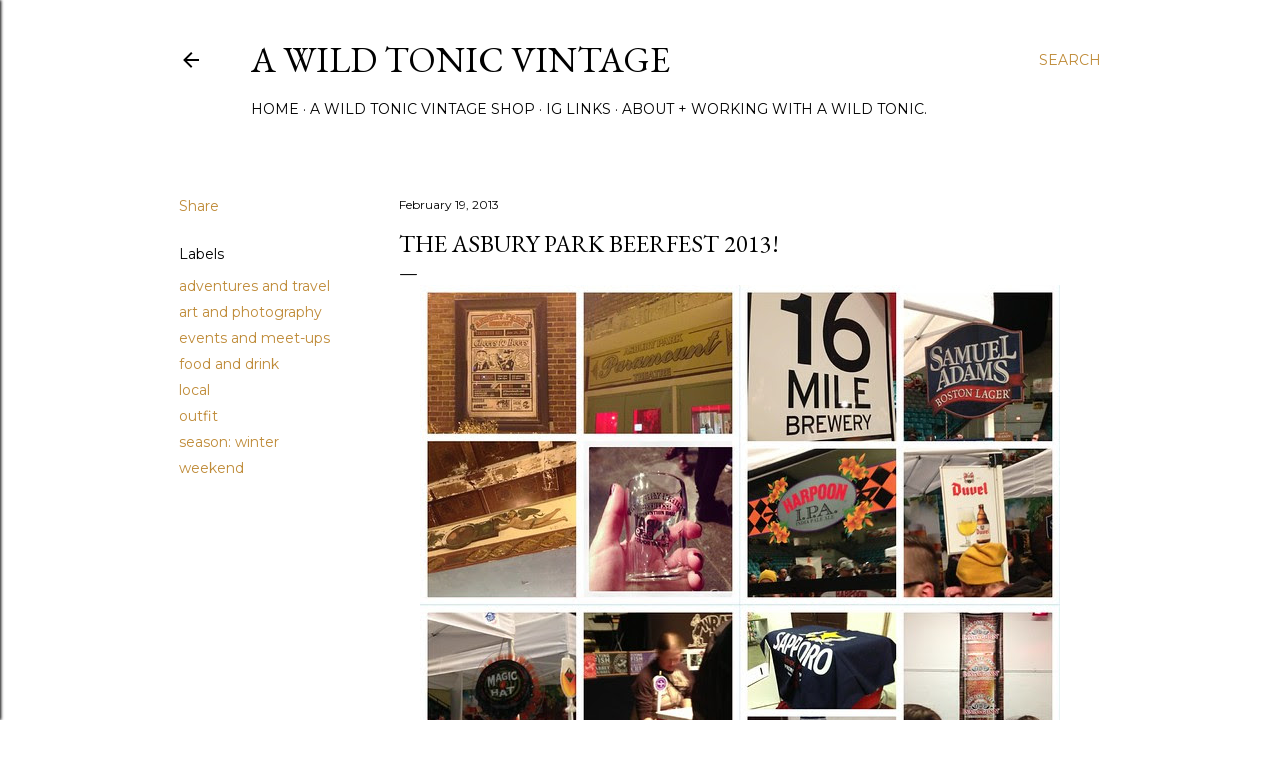

--- FILE ---
content_type: text/html; charset=UTF-8
request_url: https://www.awildtonic.com/2013/02/the-asbury-park-beerfest-2013.html
body_size: 31037
content:
<!DOCTYPE html>
<html dir='ltr' lang='en' xmlns='http://www.w3.org/1999/xhtml' xmlns:b='http://www.google.com/2005/gml/b' xmlns:data='http://www.google.com/2005/gml/data' xmlns:expr='http://www.google.com/2005/gml/expr'>
<head>
<script async='async' crossorigin='anonymous' src='https://pagead2.googlesyndication.com/pagead/js/adsbygoogle.js?client=ca-pub-9673583573752609'></script>
<meta content='width=device-width, initial-scale=1' name='viewport'/>
<title>The Asbury Park Beerfest 2013!</title>
<meta content='text/html; charset=UTF-8' http-equiv='Content-Type'/>
<!-- Chrome, Firefox OS and Opera -->
<meta content='#ffffff' name='theme-color'/>
<!-- Windows Phone -->
<meta content='#ffffff' name='msapplication-navbutton-color'/>
<meta content='blogger' name='generator'/>
<link href='https://www.awildtonic.com/favicon.ico' rel='icon' type='image/x-icon'/>
<link href='https://www.awildtonic.com/2013/02/the-asbury-park-beerfest-2013.html' rel='canonical'/>
<link rel="alternate" type="application/atom+xml" title="A Wild Tonic Vintage - Atom" href="https://www.awildtonic.com/feeds/posts/default" />
<link rel="alternate" type="application/rss+xml" title="A Wild Tonic Vintage - RSS" href="https://www.awildtonic.com/feeds/posts/default?alt=rss" />
<link rel="service.post" type="application/atom+xml" title="A Wild Tonic Vintage - Atom" href="https://www.blogger.com/feeds/6628887495082113947/posts/default" />

<link rel="alternate" type="application/atom+xml" title="A Wild Tonic Vintage - Atom" href="https://www.awildtonic.com/feeds/4939381038003840727/comments/default" />
<!--Can't find substitution for tag [blog.ieCssRetrofitLinks]-->
<link href='http://farm9.staticflickr.com/8088/8489334442_d78450c699_z.jpg' rel='image_src'/>
<meta content='https://www.awildtonic.com/2013/02/the-asbury-park-beerfest-2013.html' property='og:url'/>
<meta content='The Asbury Park Beerfest 2013!' property='og:title'/>
<meta content=' All the beer we sampled.   Outfit planning.   Vintage sunglasses in the shop  now.   On the road, wearing one of my pairs of Tumbleweeds Ha...' property='og:description'/>
<meta content='https://lh3.googleusercontent.com/blogger_img_proxy/AEn0k_tJD6FaIjJYX9f0P6COP4uWdxulYetDW2_tdzjVXsDaPjE85xriuO7MRYQYbFhSDyLXA26RAyxmjMjqKht94EdQ6XaEyZ9S9yZNPLC3tAU-JywkPF_vpjjMWwVPQs3Y5kvb=w1200-h630-p-k-no-nu' property='og:image'/>
<style type='text/css'>@font-face{font-family:'EB Garamond';font-style:normal;font-weight:400;font-display:swap;src:url(//fonts.gstatic.com/s/ebgaramond/v32/SlGDmQSNjdsmc35JDF1K5E55YMjF_7DPuGi-6_RkCY9_WamXgHlIbvw.woff2)format('woff2');unicode-range:U+0460-052F,U+1C80-1C8A,U+20B4,U+2DE0-2DFF,U+A640-A69F,U+FE2E-FE2F;}@font-face{font-family:'EB Garamond';font-style:normal;font-weight:400;font-display:swap;src:url(//fonts.gstatic.com/s/ebgaramond/v32/SlGDmQSNjdsmc35JDF1K5E55YMjF_7DPuGi-6_RkAI9_WamXgHlIbvw.woff2)format('woff2');unicode-range:U+0301,U+0400-045F,U+0490-0491,U+04B0-04B1,U+2116;}@font-face{font-family:'EB Garamond';font-style:normal;font-weight:400;font-display:swap;src:url(//fonts.gstatic.com/s/ebgaramond/v32/SlGDmQSNjdsmc35JDF1K5E55YMjF_7DPuGi-6_RkCI9_WamXgHlIbvw.woff2)format('woff2');unicode-range:U+1F00-1FFF;}@font-face{font-family:'EB Garamond';font-style:normal;font-weight:400;font-display:swap;src:url(//fonts.gstatic.com/s/ebgaramond/v32/SlGDmQSNjdsmc35JDF1K5E55YMjF_7DPuGi-6_RkB49_WamXgHlIbvw.woff2)format('woff2');unicode-range:U+0370-0377,U+037A-037F,U+0384-038A,U+038C,U+038E-03A1,U+03A3-03FF;}@font-face{font-family:'EB Garamond';font-style:normal;font-weight:400;font-display:swap;src:url(//fonts.gstatic.com/s/ebgaramond/v32/SlGDmQSNjdsmc35JDF1K5E55YMjF_7DPuGi-6_RkC49_WamXgHlIbvw.woff2)format('woff2');unicode-range:U+0102-0103,U+0110-0111,U+0128-0129,U+0168-0169,U+01A0-01A1,U+01AF-01B0,U+0300-0301,U+0303-0304,U+0308-0309,U+0323,U+0329,U+1EA0-1EF9,U+20AB;}@font-face{font-family:'EB Garamond';font-style:normal;font-weight:400;font-display:swap;src:url(//fonts.gstatic.com/s/ebgaramond/v32/SlGDmQSNjdsmc35JDF1K5E55YMjF_7DPuGi-6_RkCo9_WamXgHlIbvw.woff2)format('woff2');unicode-range:U+0100-02BA,U+02BD-02C5,U+02C7-02CC,U+02CE-02D7,U+02DD-02FF,U+0304,U+0308,U+0329,U+1D00-1DBF,U+1E00-1E9F,U+1EF2-1EFF,U+2020,U+20A0-20AB,U+20AD-20C0,U+2113,U+2C60-2C7F,U+A720-A7FF;}@font-face{font-family:'EB Garamond';font-style:normal;font-weight:400;font-display:swap;src:url(//fonts.gstatic.com/s/ebgaramond/v32/SlGDmQSNjdsmc35JDF1K5E55YMjF_7DPuGi-6_RkBI9_WamXgHlI.woff2)format('woff2');unicode-range:U+0000-00FF,U+0131,U+0152-0153,U+02BB-02BC,U+02C6,U+02DA,U+02DC,U+0304,U+0308,U+0329,U+2000-206F,U+20AC,U+2122,U+2191,U+2193,U+2212,U+2215,U+FEFF,U+FFFD;}@font-face{font-family:'Lato';font-style:normal;font-weight:300;font-display:swap;src:url(//fonts.gstatic.com/s/lato/v25/S6u9w4BMUTPHh7USSwaPGQ3q5d0N7w.woff2)format('woff2');unicode-range:U+0100-02BA,U+02BD-02C5,U+02C7-02CC,U+02CE-02D7,U+02DD-02FF,U+0304,U+0308,U+0329,U+1D00-1DBF,U+1E00-1E9F,U+1EF2-1EFF,U+2020,U+20A0-20AB,U+20AD-20C0,U+2113,U+2C60-2C7F,U+A720-A7FF;}@font-face{font-family:'Lato';font-style:normal;font-weight:300;font-display:swap;src:url(//fonts.gstatic.com/s/lato/v25/S6u9w4BMUTPHh7USSwiPGQ3q5d0.woff2)format('woff2');unicode-range:U+0000-00FF,U+0131,U+0152-0153,U+02BB-02BC,U+02C6,U+02DA,U+02DC,U+0304,U+0308,U+0329,U+2000-206F,U+20AC,U+2122,U+2191,U+2193,U+2212,U+2215,U+FEFF,U+FFFD;}@font-face{font-family:'Lato';font-style:normal;font-weight:400;font-display:swap;src:url(//fonts.gstatic.com/s/lato/v25/S6uyw4BMUTPHjxAwXiWtFCfQ7A.woff2)format('woff2');unicode-range:U+0100-02BA,U+02BD-02C5,U+02C7-02CC,U+02CE-02D7,U+02DD-02FF,U+0304,U+0308,U+0329,U+1D00-1DBF,U+1E00-1E9F,U+1EF2-1EFF,U+2020,U+20A0-20AB,U+20AD-20C0,U+2113,U+2C60-2C7F,U+A720-A7FF;}@font-face{font-family:'Lato';font-style:normal;font-weight:400;font-display:swap;src:url(//fonts.gstatic.com/s/lato/v25/S6uyw4BMUTPHjx4wXiWtFCc.woff2)format('woff2');unicode-range:U+0000-00FF,U+0131,U+0152-0153,U+02BB-02BC,U+02C6,U+02DA,U+02DC,U+0304,U+0308,U+0329,U+2000-206F,U+20AC,U+2122,U+2191,U+2193,U+2212,U+2215,U+FEFF,U+FFFD;}@font-face{font-family:'Lato';font-style:normal;font-weight:700;font-display:swap;src:url(//fonts.gstatic.com/s/lato/v25/S6u9w4BMUTPHh6UVSwaPGQ3q5d0N7w.woff2)format('woff2');unicode-range:U+0100-02BA,U+02BD-02C5,U+02C7-02CC,U+02CE-02D7,U+02DD-02FF,U+0304,U+0308,U+0329,U+1D00-1DBF,U+1E00-1E9F,U+1EF2-1EFF,U+2020,U+20A0-20AB,U+20AD-20C0,U+2113,U+2C60-2C7F,U+A720-A7FF;}@font-face{font-family:'Lato';font-style:normal;font-weight:700;font-display:swap;src:url(//fonts.gstatic.com/s/lato/v25/S6u9w4BMUTPHh6UVSwiPGQ3q5d0.woff2)format('woff2');unicode-range:U+0000-00FF,U+0131,U+0152-0153,U+02BB-02BC,U+02C6,U+02DA,U+02DC,U+0304,U+0308,U+0329,U+2000-206F,U+20AC,U+2122,U+2191,U+2193,U+2212,U+2215,U+FEFF,U+FFFD;}@font-face{font-family:'Lora';font-style:normal;font-weight:400;font-display:swap;src:url(//fonts.gstatic.com/s/lora/v37/0QI6MX1D_JOuGQbT0gvTJPa787weuxJMkq18ndeYxZ2JTg.woff2)format('woff2');unicode-range:U+0460-052F,U+1C80-1C8A,U+20B4,U+2DE0-2DFF,U+A640-A69F,U+FE2E-FE2F;}@font-face{font-family:'Lora';font-style:normal;font-weight:400;font-display:swap;src:url(//fonts.gstatic.com/s/lora/v37/0QI6MX1D_JOuGQbT0gvTJPa787weuxJFkq18ndeYxZ2JTg.woff2)format('woff2');unicode-range:U+0301,U+0400-045F,U+0490-0491,U+04B0-04B1,U+2116;}@font-face{font-family:'Lora';font-style:normal;font-weight:400;font-display:swap;src:url(//fonts.gstatic.com/s/lora/v37/0QI6MX1D_JOuGQbT0gvTJPa787weuxI9kq18ndeYxZ2JTg.woff2)format('woff2');unicode-range:U+0302-0303,U+0305,U+0307-0308,U+0310,U+0312,U+0315,U+031A,U+0326-0327,U+032C,U+032F-0330,U+0332-0333,U+0338,U+033A,U+0346,U+034D,U+0391-03A1,U+03A3-03A9,U+03B1-03C9,U+03D1,U+03D5-03D6,U+03F0-03F1,U+03F4-03F5,U+2016-2017,U+2034-2038,U+203C,U+2040,U+2043,U+2047,U+2050,U+2057,U+205F,U+2070-2071,U+2074-208E,U+2090-209C,U+20D0-20DC,U+20E1,U+20E5-20EF,U+2100-2112,U+2114-2115,U+2117-2121,U+2123-214F,U+2190,U+2192,U+2194-21AE,U+21B0-21E5,U+21F1-21F2,U+21F4-2211,U+2213-2214,U+2216-22FF,U+2308-230B,U+2310,U+2319,U+231C-2321,U+2336-237A,U+237C,U+2395,U+239B-23B7,U+23D0,U+23DC-23E1,U+2474-2475,U+25AF,U+25B3,U+25B7,U+25BD,U+25C1,U+25CA,U+25CC,U+25FB,U+266D-266F,U+27C0-27FF,U+2900-2AFF,U+2B0E-2B11,U+2B30-2B4C,U+2BFE,U+3030,U+FF5B,U+FF5D,U+1D400-1D7FF,U+1EE00-1EEFF;}@font-face{font-family:'Lora';font-style:normal;font-weight:400;font-display:swap;src:url(//fonts.gstatic.com/s/lora/v37/0QI6MX1D_JOuGQbT0gvTJPa787weuxIvkq18ndeYxZ2JTg.woff2)format('woff2');unicode-range:U+0001-000C,U+000E-001F,U+007F-009F,U+20DD-20E0,U+20E2-20E4,U+2150-218F,U+2190,U+2192,U+2194-2199,U+21AF,U+21E6-21F0,U+21F3,U+2218-2219,U+2299,U+22C4-22C6,U+2300-243F,U+2440-244A,U+2460-24FF,U+25A0-27BF,U+2800-28FF,U+2921-2922,U+2981,U+29BF,U+29EB,U+2B00-2BFF,U+4DC0-4DFF,U+FFF9-FFFB,U+10140-1018E,U+10190-1019C,U+101A0,U+101D0-101FD,U+102E0-102FB,U+10E60-10E7E,U+1D2C0-1D2D3,U+1D2E0-1D37F,U+1F000-1F0FF,U+1F100-1F1AD,U+1F1E6-1F1FF,U+1F30D-1F30F,U+1F315,U+1F31C,U+1F31E,U+1F320-1F32C,U+1F336,U+1F378,U+1F37D,U+1F382,U+1F393-1F39F,U+1F3A7-1F3A8,U+1F3AC-1F3AF,U+1F3C2,U+1F3C4-1F3C6,U+1F3CA-1F3CE,U+1F3D4-1F3E0,U+1F3ED,U+1F3F1-1F3F3,U+1F3F5-1F3F7,U+1F408,U+1F415,U+1F41F,U+1F426,U+1F43F,U+1F441-1F442,U+1F444,U+1F446-1F449,U+1F44C-1F44E,U+1F453,U+1F46A,U+1F47D,U+1F4A3,U+1F4B0,U+1F4B3,U+1F4B9,U+1F4BB,U+1F4BF,U+1F4C8-1F4CB,U+1F4D6,U+1F4DA,U+1F4DF,U+1F4E3-1F4E6,U+1F4EA-1F4ED,U+1F4F7,U+1F4F9-1F4FB,U+1F4FD-1F4FE,U+1F503,U+1F507-1F50B,U+1F50D,U+1F512-1F513,U+1F53E-1F54A,U+1F54F-1F5FA,U+1F610,U+1F650-1F67F,U+1F687,U+1F68D,U+1F691,U+1F694,U+1F698,U+1F6AD,U+1F6B2,U+1F6B9-1F6BA,U+1F6BC,U+1F6C6-1F6CF,U+1F6D3-1F6D7,U+1F6E0-1F6EA,U+1F6F0-1F6F3,U+1F6F7-1F6FC,U+1F700-1F7FF,U+1F800-1F80B,U+1F810-1F847,U+1F850-1F859,U+1F860-1F887,U+1F890-1F8AD,U+1F8B0-1F8BB,U+1F8C0-1F8C1,U+1F900-1F90B,U+1F93B,U+1F946,U+1F984,U+1F996,U+1F9E9,U+1FA00-1FA6F,U+1FA70-1FA7C,U+1FA80-1FA89,U+1FA8F-1FAC6,U+1FACE-1FADC,U+1FADF-1FAE9,U+1FAF0-1FAF8,U+1FB00-1FBFF;}@font-face{font-family:'Lora';font-style:normal;font-weight:400;font-display:swap;src:url(//fonts.gstatic.com/s/lora/v37/0QI6MX1D_JOuGQbT0gvTJPa787weuxJOkq18ndeYxZ2JTg.woff2)format('woff2');unicode-range:U+0102-0103,U+0110-0111,U+0128-0129,U+0168-0169,U+01A0-01A1,U+01AF-01B0,U+0300-0301,U+0303-0304,U+0308-0309,U+0323,U+0329,U+1EA0-1EF9,U+20AB;}@font-face{font-family:'Lora';font-style:normal;font-weight:400;font-display:swap;src:url(//fonts.gstatic.com/s/lora/v37/0QI6MX1D_JOuGQbT0gvTJPa787weuxJPkq18ndeYxZ2JTg.woff2)format('woff2');unicode-range:U+0100-02BA,U+02BD-02C5,U+02C7-02CC,U+02CE-02D7,U+02DD-02FF,U+0304,U+0308,U+0329,U+1D00-1DBF,U+1E00-1E9F,U+1EF2-1EFF,U+2020,U+20A0-20AB,U+20AD-20C0,U+2113,U+2C60-2C7F,U+A720-A7FF;}@font-face{font-family:'Lora';font-style:normal;font-weight:400;font-display:swap;src:url(//fonts.gstatic.com/s/lora/v37/0QI6MX1D_JOuGQbT0gvTJPa787weuxJBkq18ndeYxZ0.woff2)format('woff2');unicode-range:U+0000-00FF,U+0131,U+0152-0153,U+02BB-02BC,U+02C6,U+02DA,U+02DC,U+0304,U+0308,U+0329,U+2000-206F,U+20AC,U+2122,U+2191,U+2193,U+2212,U+2215,U+FEFF,U+FFFD;}@font-face{font-family:'Montserrat';font-style:normal;font-weight:400;font-display:swap;src:url(//fonts.gstatic.com/s/montserrat/v31/JTUSjIg1_i6t8kCHKm459WRhyyTh89ZNpQ.woff2)format('woff2');unicode-range:U+0460-052F,U+1C80-1C8A,U+20B4,U+2DE0-2DFF,U+A640-A69F,U+FE2E-FE2F;}@font-face{font-family:'Montserrat';font-style:normal;font-weight:400;font-display:swap;src:url(//fonts.gstatic.com/s/montserrat/v31/JTUSjIg1_i6t8kCHKm459W1hyyTh89ZNpQ.woff2)format('woff2');unicode-range:U+0301,U+0400-045F,U+0490-0491,U+04B0-04B1,U+2116;}@font-face{font-family:'Montserrat';font-style:normal;font-weight:400;font-display:swap;src:url(//fonts.gstatic.com/s/montserrat/v31/JTUSjIg1_i6t8kCHKm459WZhyyTh89ZNpQ.woff2)format('woff2');unicode-range:U+0102-0103,U+0110-0111,U+0128-0129,U+0168-0169,U+01A0-01A1,U+01AF-01B0,U+0300-0301,U+0303-0304,U+0308-0309,U+0323,U+0329,U+1EA0-1EF9,U+20AB;}@font-face{font-family:'Montserrat';font-style:normal;font-weight:400;font-display:swap;src:url(//fonts.gstatic.com/s/montserrat/v31/JTUSjIg1_i6t8kCHKm459WdhyyTh89ZNpQ.woff2)format('woff2');unicode-range:U+0100-02BA,U+02BD-02C5,U+02C7-02CC,U+02CE-02D7,U+02DD-02FF,U+0304,U+0308,U+0329,U+1D00-1DBF,U+1E00-1E9F,U+1EF2-1EFF,U+2020,U+20A0-20AB,U+20AD-20C0,U+2113,U+2C60-2C7F,U+A720-A7FF;}@font-face{font-family:'Montserrat';font-style:normal;font-weight:400;font-display:swap;src:url(//fonts.gstatic.com/s/montserrat/v31/JTUSjIg1_i6t8kCHKm459WlhyyTh89Y.woff2)format('woff2');unicode-range:U+0000-00FF,U+0131,U+0152-0153,U+02BB-02BC,U+02C6,U+02DA,U+02DC,U+0304,U+0308,U+0329,U+2000-206F,U+20AC,U+2122,U+2191,U+2193,U+2212,U+2215,U+FEFF,U+FFFD;}@font-face{font-family:'Montserrat';font-style:normal;font-weight:700;font-display:swap;src:url(//fonts.gstatic.com/s/montserrat/v31/JTUSjIg1_i6t8kCHKm459WRhyyTh89ZNpQ.woff2)format('woff2');unicode-range:U+0460-052F,U+1C80-1C8A,U+20B4,U+2DE0-2DFF,U+A640-A69F,U+FE2E-FE2F;}@font-face{font-family:'Montserrat';font-style:normal;font-weight:700;font-display:swap;src:url(//fonts.gstatic.com/s/montserrat/v31/JTUSjIg1_i6t8kCHKm459W1hyyTh89ZNpQ.woff2)format('woff2');unicode-range:U+0301,U+0400-045F,U+0490-0491,U+04B0-04B1,U+2116;}@font-face{font-family:'Montserrat';font-style:normal;font-weight:700;font-display:swap;src:url(//fonts.gstatic.com/s/montserrat/v31/JTUSjIg1_i6t8kCHKm459WZhyyTh89ZNpQ.woff2)format('woff2');unicode-range:U+0102-0103,U+0110-0111,U+0128-0129,U+0168-0169,U+01A0-01A1,U+01AF-01B0,U+0300-0301,U+0303-0304,U+0308-0309,U+0323,U+0329,U+1EA0-1EF9,U+20AB;}@font-face{font-family:'Montserrat';font-style:normal;font-weight:700;font-display:swap;src:url(//fonts.gstatic.com/s/montserrat/v31/JTUSjIg1_i6t8kCHKm459WdhyyTh89ZNpQ.woff2)format('woff2');unicode-range:U+0100-02BA,U+02BD-02C5,U+02C7-02CC,U+02CE-02D7,U+02DD-02FF,U+0304,U+0308,U+0329,U+1D00-1DBF,U+1E00-1E9F,U+1EF2-1EFF,U+2020,U+20A0-20AB,U+20AD-20C0,U+2113,U+2C60-2C7F,U+A720-A7FF;}@font-face{font-family:'Montserrat';font-style:normal;font-weight:700;font-display:swap;src:url(//fonts.gstatic.com/s/montserrat/v31/JTUSjIg1_i6t8kCHKm459WlhyyTh89Y.woff2)format('woff2');unicode-range:U+0000-00FF,U+0131,U+0152-0153,U+02BB-02BC,U+02C6,U+02DA,U+02DC,U+0304,U+0308,U+0329,U+2000-206F,U+20AC,U+2122,U+2191,U+2193,U+2212,U+2215,U+FEFF,U+FFFD;}</style>
<style id='page-skin-1' type='text/css'><!--
/*! normalize.css v3.0.1 | MIT License | git.io/normalize */html{font-family:sans-serif;-ms-text-size-adjust:100%;-webkit-text-size-adjust:100%}body{margin:0}article,aside,details,figcaption,figure,footer,header,hgroup,main,nav,section,summary{display:block}audio,canvas,progress,video{display:inline-block;vertical-align:baseline}audio:not([controls]){display:none;height:0}[hidden],template{display:none}a{background:transparent}a:active,a:hover{outline:0}abbr[title]{border-bottom:1px dotted}b,strong{font-weight:bold}dfn{font-style:italic}h1{font-size:2em;margin:.67em 0}mark{background:#ff0;color:#000}small{font-size:80%}sub,sup{font-size:75%;line-height:0;position:relative;vertical-align:baseline}sup{top:-0.5em}sub{bottom:-0.25em}img{border:0}svg:not(:root){overflow:hidden}figure{margin:1em 40px}hr{-moz-box-sizing:content-box;box-sizing:content-box;height:0}pre{overflow:auto}code,kbd,pre,samp{font-family:monospace,monospace;font-size:1em}button,input,optgroup,select,textarea{color:inherit;font:inherit;margin:0}button{overflow:visible}button,select{text-transform:none}button,html input[type="button"],input[type="reset"],input[type="submit"]{-webkit-appearance:button;cursor:pointer}button[disabled],html input[disabled]{cursor:default}button::-moz-focus-inner,input::-moz-focus-inner{border:0;padding:0}input{line-height:normal}input[type="checkbox"],input[type="radio"]{box-sizing:border-box;padding:0}input[type="number"]::-webkit-inner-spin-button,input[type="number"]::-webkit-outer-spin-button{height:auto}input[type="search"]{-webkit-appearance:textfield;-moz-box-sizing:content-box;-webkit-box-sizing:content-box;box-sizing:content-box}input[type="search"]::-webkit-search-cancel-button,input[type="search"]::-webkit-search-decoration{-webkit-appearance:none}fieldset{border:1px solid #c0c0c0;margin:0 2px;padding:.35em .625em .75em}legend{border:0;padding:0}textarea{overflow:auto}optgroup{font-weight:bold}table{border-collapse:collapse;border-spacing:0}td,th{padding:0}
/*!************************************************
* Blogger Template Style
* Name: Soho
**************************************************/
body{
overflow-wrap:break-word;
word-break:break-word;
word-wrap:break-word
}
.hidden{
display:none
}
.invisible{
visibility:hidden
}
.container::after,.float-container::after{
clear:both;
content:"";
display:table
}
.clearboth{
clear:both
}
#comments .comment .comment-actions,.subscribe-popup .FollowByEmail .follow-by-email-submit{
background:0 0;
border:0;
box-shadow:none;
color:#bf8b38;
cursor:pointer;
font-size:14px;
font-weight:700;
outline:0;
text-decoration:none;
text-transform:uppercase;
width:auto
}
.dim-overlay{
background-color:rgba(0,0,0,.54);
height:100vh;
left:0;
position:fixed;
top:0;
width:100%
}
#sharing-dim-overlay{
background-color:transparent
}
input::-ms-clear{
display:none
}
.blogger-logo,.svg-icon-24.blogger-logo{
fill:#ff9800;
opacity:1
}
.loading-spinner-large{
-webkit-animation:mspin-rotate 1.568s infinite linear;
animation:mspin-rotate 1.568s infinite linear;
height:48px;
overflow:hidden;
position:absolute;
width:48px;
z-index:200
}
.loading-spinner-large>div{
-webkit-animation:mspin-revrot 5332ms infinite steps(4);
animation:mspin-revrot 5332ms infinite steps(4)
}
.loading-spinner-large>div>div{
-webkit-animation:mspin-singlecolor-large-film 1333ms infinite steps(81);
animation:mspin-singlecolor-large-film 1333ms infinite steps(81);
background-size:100%;
height:48px;
width:3888px
}
.mspin-black-large>div>div,.mspin-grey_54-large>div>div{
background-image:url(https://www.blogblog.com/indie/mspin_black_large.svg)
}
.mspin-white-large>div>div{
background-image:url(https://www.blogblog.com/indie/mspin_white_large.svg)
}
.mspin-grey_54-large{
opacity:.54
}
@-webkit-keyframes mspin-singlecolor-large-film{
from{
-webkit-transform:translateX(0);
transform:translateX(0)
}
to{
-webkit-transform:translateX(-3888px);
transform:translateX(-3888px)
}
}
@keyframes mspin-singlecolor-large-film{
from{
-webkit-transform:translateX(0);
transform:translateX(0)
}
to{
-webkit-transform:translateX(-3888px);
transform:translateX(-3888px)
}
}
@-webkit-keyframes mspin-rotate{
from{
-webkit-transform:rotate(0);
transform:rotate(0)
}
to{
-webkit-transform:rotate(360deg);
transform:rotate(360deg)
}
}
@keyframes mspin-rotate{
from{
-webkit-transform:rotate(0);
transform:rotate(0)
}
to{
-webkit-transform:rotate(360deg);
transform:rotate(360deg)
}
}
@-webkit-keyframes mspin-revrot{
from{
-webkit-transform:rotate(0);
transform:rotate(0)
}
to{
-webkit-transform:rotate(-360deg);
transform:rotate(-360deg)
}
}
@keyframes mspin-revrot{
from{
-webkit-transform:rotate(0);
transform:rotate(0)
}
to{
-webkit-transform:rotate(-360deg);
transform:rotate(-360deg)
}
}
.skip-navigation{
background-color:#fff;
box-sizing:border-box;
color:#000;
display:block;
height:0;
left:0;
line-height:50px;
overflow:hidden;
padding-top:0;
position:fixed;
text-align:center;
top:0;
-webkit-transition:box-shadow .3s,height .3s,padding-top .3s;
transition:box-shadow .3s,height .3s,padding-top .3s;
width:100%;
z-index:900
}
.skip-navigation:focus{
box-shadow:0 4px 5px 0 rgba(0,0,0,.14),0 1px 10px 0 rgba(0,0,0,.12),0 2px 4px -1px rgba(0,0,0,.2);
height:50px
}
#main{
outline:0
}
.main-heading{
position:absolute;
clip:rect(1px,1px,1px,1px);
padding:0;
border:0;
height:1px;
width:1px;
overflow:hidden
}
.Attribution{
margin-top:1em;
text-align:center
}
.Attribution .blogger img,.Attribution .blogger svg{
vertical-align:bottom
}
.Attribution .blogger img{
margin-right:.5em
}
.Attribution div{
line-height:24px;
margin-top:.5em
}
.Attribution .copyright,.Attribution .image-attribution{
font-size:.7em;
margin-top:1.5em
}
.BLOG_mobile_video_class{
display:none
}
.bg-photo{
background-attachment:scroll!important
}
body .CSS_LIGHTBOX{
z-index:900
}
.extendable .show-less,.extendable .show-more{
border-color:#bf8b38;
color:#bf8b38;
margin-top:8px
}
.extendable .show-less.hidden,.extendable .show-more.hidden{
display:none
}
.inline-ad{
display:none;
max-width:100%;
overflow:hidden
}
.adsbygoogle{
display:block
}
#cookieChoiceInfo{
bottom:0;
top:auto
}
iframe.b-hbp-video{
border:0
}
.post-body img{
max-width:100%
}
.post-body iframe{
max-width:100%
}
.post-body a[imageanchor="1"]{
display:inline-block
}
.byline{
margin-right:1em
}
.byline:last-child{
margin-right:0
}
.link-copied-dialog{
max-width:520px;
outline:0
}
.link-copied-dialog .modal-dialog-buttons{
margin-top:8px
}
.link-copied-dialog .goog-buttonset-default{
background:0 0;
border:0
}
.link-copied-dialog .goog-buttonset-default:focus{
outline:0
}
.paging-control-container{
margin-bottom:16px
}
.paging-control-container .paging-control{
display:inline-block
}
.paging-control-container .comment-range-text::after,.paging-control-container .paging-control{
color:#bf8b38
}
.paging-control-container .comment-range-text,.paging-control-container .paging-control{
margin-right:8px
}
.paging-control-container .comment-range-text::after,.paging-control-container .paging-control::after{
content:"\b7";
cursor:default;
padding-left:8px;
pointer-events:none
}
.paging-control-container .comment-range-text:last-child::after,.paging-control-container .paging-control:last-child::after{
content:none
}
.byline.reactions iframe{
height:20px
}
.b-notification{
color:#000;
background-color:#fff;
border-bottom:solid 1px #000;
box-sizing:border-box;
padding:16px 32px;
text-align:center
}
.b-notification.visible{
-webkit-transition:margin-top .3s cubic-bezier(.4,0,.2,1);
transition:margin-top .3s cubic-bezier(.4,0,.2,1)
}
.b-notification.invisible{
position:absolute
}
.b-notification-close{
position:absolute;
right:8px;
top:8px
}
.no-posts-message{
line-height:40px;
text-align:center
}
@media screen and (max-width:1162px){
body.item-view .post-body a[imageanchor="1"][style*="float: left;"],body.item-view .post-body a[imageanchor="1"][style*="float: right;"]{
float:none!important;
clear:none!important
}
body.item-view .post-body a[imageanchor="1"] img{
display:block;
height:auto;
margin:0 auto
}
body.item-view .post-body>.separator:first-child>a[imageanchor="1"]:first-child{
margin-top:20px
}
.post-body a[imageanchor]{
display:block
}
body.item-view .post-body a[imageanchor="1"]{
margin-left:0!important;
margin-right:0!important
}
body.item-view .post-body a[imageanchor="1"]+a[imageanchor="1"]{
margin-top:16px
}
}
.item-control{
display:none
}
#comments{
border-top:1px dashed rgba(0,0,0,.54);
margin-top:20px;
padding:20px
}
#comments .comment-thread ol{
margin:0;
padding-left:0;
padding-left:0
}
#comments .comment .comment-replybox-single,#comments .comment-thread .comment-replies{
margin-left:60px
}
#comments .comment-thread .thread-count{
display:none
}
#comments .comment{
list-style-type:none;
padding:0 0 30px;
position:relative
}
#comments .comment .comment{
padding-bottom:8px
}
.comment .avatar-image-container{
position:absolute
}
.comment .avatar-image-container img{
border-radius:50%
}
.avatar-image-container svg,.comment .avatar-image-container .avatar-icon{
border-radius:50%;
border:solid 1px #000000;
box-sizing:border-box;
fill:#000000;
height:35px;
margin:0;
padding:7px;
width:35px
}
.comment .comment-block{
margin-top:10px;
margin-left:60px;
padding-bottom:0
}
#comments .comment-author-header-wrapper{
margin-left:40px
}
#comments .comment .thread-expanded .comment-block{
padding-bottom:20px
}
#comments .comment .comment-header .user,#comments .comment .comment-header .user a{
color:#000000;
font-style:normal;
font-weight:700
}
#comments .comment .comment-actions{
bottom:0;
margin-bottom:15px;
position:absolute
}
#comments .comment .comment-actions>*{
margin-right:8px
}
#comments .comment .comment-header .datetime{
bottom:0;
color:#000000;
display:inline-block;
font-size:13px;
font-style:italic;
margin-left:8px
}
#comments .comment .comment-footer .comment-timestamp a,#comments .comment .comment-header .datetime a{
color:#000000
}
#comments .comment .comment-content,.comment .comment-body{
margin-top:12px;
word-break:break-word
}
.comment-body{
margin-bottom:12px
}
#comments.embed[data-num-comments="0"]{
border:0;
margin-top:0;
padding-top:0
}
#comments.embed[data-num-comments="0"] #comment-post-message,#comments.embed[data-num-comments="0"] div.comment-form>p,#comments.embed[data-num-comments="0"] p.comment-footer{
display:none
}
#comment-editor-src{
display:none
}
.comments .comments-content .loadmore.loaded{
max-height:0;
opacity:0;
overflow:hidden
}
.extendable .remaining-items{
height:0;
overflow:hidden;
-webkit-transition:height .3s cubic-bezier(.4,0,.2,1);
transition:height .3s cubic-bezier(.4,0,.2,1)
}
.extendable .remaining-items.expanded{
height:auto
}
.svg-icon-24,.svg-icon-24-button{
cursor:pointer;
height:24px;
width:24px;
min-width:24px
}
.touch-icon{
margin:-12px;
padding:12px
}
.touch-icon:active,.touch-icon:focus{
background-color:rgba(153,153,153,.4);
border-radius:50%
}
svg:not(:root).touch-icon{
overflow:visible
}
html[dir=rtl] .rtl-reversible-icon{
-webkit-transform:scaleX(-1);
-ms-transform:scaleX(-1);
transform:scaleX(-1)
}
.svg-icon-24-button,.touch-icon-button{
background:0 0;
border:0;
margin:0;
outline:0;
padding:0
}
.touch-icon-button .touch-icon:active,.touch-icon-button .touch-icon:focus{
background-color:transparent
}
.touch-icon-button:active .touch-icon,.touch-icon-button:focus .touch-icon{
background-color:rgba(153,153,153,.4);
border-radius:50%
}
.Profile .default-avatar-wrapper .avatar-icon{
border-radius:50%;
border:solid 1px #000000;
box-sizing:border-box;
fill:#000000;
margin:0
}
.Profile .individual .default-avatar-wrapper .avatar-icon{
padding:25px
}
.Profile .individual .avatar-icon,.Profile .individual .profile-img{
height:120px;
width:120px
}
.Profile .team .default-avatar-wrapper .avatar-icon{
padding:8px
}
.Profile .team .avatar-icon,.Profile .team .default-avatar-wrapper,.Profile .team .profile-img{
height:40px;
width:40px
}
.snippet-container{
margin:0;
position:relative;
overflow:hidden
}
.snippet-fade{
bottom:0;
box-sizing:border-box;
position:absolute;
width:96px
}
.snippet-fade{
right:0
}
.snippet-fade:after{
content:"\2026"
}
.snippet-fade:after{
float:right
}
.centered-top-container.sticky{
left:0;
position:fixed;
right:0;
top:0;
width:auto;
z-index:50;
-webkit-transition-property:opacity,-webkit-transform;
transition-property:opacity,-webkit-transform;
transition-property:transform,opacity;
transition-property:transform,opacity,-webkit-transform;
-webkit-transition-duration:.2s;
transition-duration:.2s;
-webkit-transition-timing-function:cubic-bezier(.4,0,.2,1);
transition-timing-function:cubic-bezier(.4,0,.2,1)
}
.centered-top-placeholder{
display:none
}
.collapsed-header .centered-top-placeholder{
display:block
}
.centered-top-container .Header .replaced h1,.centered-top-placeholder .Header .replaced h1{
display:none
}
.centered-top-container.sticky .Header .replaced h1{
display:block
}
.centered-top-container.sticky .Header .header-widget{
background:0 0
}
.centered-top-container.sticky .Header .header-image-wrapper{
display:none
}
.centered-top-container img,.centered-top-placeholder img{
max-width:100%
}
.collapsible{
-webkit-transition:height .3s cubic-bezier(.4,0,.2,1);
transition:height .3s cubic-bezier(.4,0,.2,1)
}
.collapsible,.collapsible>summary{
display:block;
overflow:hidden
}
.collapsible>:not(summary){
display:none
}
.collapsible[open]>:not(summary){
display:block
}
.collapsible:focus,.collapsible>summary:focus{
outline:0
}
.collapsible>summary{
cursor:pointer;
display:block;
padding:0
}
.collapsible:focus>summary,.collapsible>summary:focus{
background-color:transparent
}
.collapsible>summary::-webkit-details-marker{
display:none
}
.collapsible-title{
-webkit-box-align:center;
-webkit-align-items:center;
-ms-flex-align:center;
align-items:center;
display:-webkit-box;
display:-webkit-flex;
display:-ms-flexbox;
display:flex
}
.collapsible-title .title{
-webkit-box-flex:1;
-webkit-flex:1 1 auto;
-ms-flex:1 1 auto;
flex:1 1 auto;
-webkit-box-ordinal-group:1;
-webkit-order:0;
-ms-flex-order:0;
order:0;
overflow:hidden;
text-overflow:ellipsis;
white-space:nowrap
}
.collapsible-title .chevron-down,.collapsible[open] .collapsible-title .chevron-up{
display:block
}
.collapsible-title .chevron-up,.collapsible[open] .collapsible-title .chevron-down{
display:none
}
.flat-button{
cursor:pointer;
display:inline-block;
font-weight:700;
text-transform:uppercase;
border-radius:2px;
padding:8px;
margin:-8px
}
.flat-icon-button{
background:0 0;
border:0;
margin:0;
outline:0;
padding:0;
margin:-12px;
padding:12px;
cursor:pointer;
box-sizing:content-box;
display:inline-block;
line-height:0
}
.flat-icon-button,.flat-icon-button .splash-wrapper{
border-radius:50%
}
.flat-icon-button .splash.animate{
-webkit-animation-duration:.3s;
animation-duration:.3s
}
.overflowable-container{
max-height:28px;
overflow:hidden;
position:relative
}
.overflow-button{
cursor:pointer
}
#overflowable-dim-overlay{
background:0 0
}
.overflow-popup{
box-shadow:0 2px 2px 0 rgba(0,0,0,.14),0 3px 1px -2px rgba(0,0,0,.2),0 1px 5px 0 rgba(0,0,0,.12);
background-color:#ffffff;
left:0;
max-width:calc(100% - 32px);
position:absolute;
top:0;
visibility:hidden;
z-index:101
}
.overflow-popup ul{
list-style:none
}
.overflow-popup .tabs li,.overflow-popup li{
display:block;
height:auto
}
.overflow-popup .tabs li{
padding-left:0;
padding-right:0
}
.overflow-button.hidden,.overflow-popup .tabs li.hidden,.overflow-popup li.hidden{
display:none
}
.search{
display:-webkit-box;
display:-webkit-flex;
display:-ms-flexbox;
display:flex;
line-height:24px;
width:24px
}
.search.focused{
width:100%
}
.search.focused .section{
width:100%
}
.search form{
z-index:101
}
.search h3{
display:none
}
.search form{
display:-webkit-box;
display:-webkit-flex;
display:-ms-flexbox;
display:flex;
-webkit-box-flex:1;
-webkit-flex:1 0 0;
-ms-flex:1 0 0px;
flex:1 0 0;
border-bottom:solid 1px transparent;
padding-bottom:8px
}
.search form>*{
display:none
}
.search.focused form>*{
display:block
}
.search .search-input label{
display:none
}
.centered-top-placeholder.cloned .search form{
z-index:30
}
.search.focused form{
border-color:#000000;
position:relative;
width:auto
}
.collapsed-header .centered-top-container .search.focused form{
border-bottom-color:transparent
}
.search-expand{
-webkit-box-flex:0;
-webkit-flex:0 0 auto;
-ms-flex:0 0 auto;
flex:0 0 auto
}
.search-expand-text{
display:none
}
.search-close{
display:inline;
vertical-align:middle
}
.search-input{
-webkit-box-flex:1;
-webkit-flex:1 0 1px;
-ms-flex:1 0 1px;
flex:1 0 1px
}
.search-input input{
background:0 0;
border:0;
box-sizing:border-box;
color:#000000;
display:inline-block;
outline:0;
width:calc(100% - 48px)
}
.search-input input.no-cursor{
color:transparent;
text-shadow:0 0 0 #000000
}
.collapsed-header .centered-top-container .search-action,.collapsed-header .centered-top-container .search-input input{
color:#000000
}
.collapsed-header .centered-top-container .search-input input.no-cursor{
color:transparent;
text-shadow:0 0 0 #000000
}
.collapsed-header .centered-top-container .search-input input.no-cursor:focus,.search-input input.no-cursor:focus{
outline:0
}
.search-focused>*{
visibility:hidden
}
.search-focused .search,.search-focused .search-icon{
visibility:visible
}
.search.focused .search-action{
display:block
}
.search.focused .search-action:disabled{
opacity:.3
}
.widget.Sharing .sharing-button{
display:none
}
.widget.Sharing .sharing-buttons li{
padding:0
}
.widget.Sharing .sharing-buttons li span{
display:none
}
.post-share-buttons{
position:relative
}
.centered-bottom .share-buttons .svg-icon-24,.share-buttons .svg-icon-24{
fill:#000000
}
.sharing-open.touch-icon-button:active .touch-icon,.sharing-open.touch-icon-button:focus .touch-icon{
background-color:transparent
}
.share-buttons{
background-color:#ffffff;
border-radius:2px;
box-shadow:0 2px 2px 0 rgba(0,0,0,.14),0 3px 1px -2px rgba(0,0,0,.2),0 1px 5px 0 rgba(0,0,0,.12);
color:#000000;
list-style:none;
margin:0;
padding:8px 0;
position:absolute;
top:-11px;
min-width:200px;
z-index:101
}
.share-buttons.hidden{
display:none
}
.sharing-button{
background:0 0;
border:0;
margin:0;
outline:0;
padding:0;
cursor:pointer
}
.share-buttons li{
margin:0;
height:48px
}
.share-buttons li:last-child{
margin-bottom:0
}
.share-buttons li .sharing-platform-button{
box-sizing:border-box;
cursor:pointer;
display:block;
height:100%;
margin-bottom:0;
padding:0 16px;
position:relative;
width:100%
}
.share-buttons li .sharing-platform-button:focus,.share-buttons li .sharing-platform-button:hover{
background-color:rgba(128,128,128,.1);
outline:0
}
.share-buttons li svg[class*=" sharing-"],.share-buttons li svg[class^=sharing-]{
position:absolute;
top:10px
}
.share-buttons li span.sharing-platform-button{
position:relative;
top:0
}
.share-buttons li .platform-sharing-text{
display:block;
font-size:16px;
line-height:48px;
white-space:nowrap
}
.share-buttons li .platform-sharing-text{
margin-left:56px
}
.sidebar-container{
background-color:#f7f7f7;
max-width:284px;
overflow-y:auto;
-webkit-transition-property:-webkit-transform;
transition-property:-webkit-transform;
transition-property:transform;
transition-property:transform,-webkit-transform;
-webkit-transition-duration:.3s;
transition-duration:.3s;
-webkit-transition-timing-function:cubic-bezier(0,0,.2,1);
transition-timing-function:cubic-bezier(0,0,.2,1);
width:284px;
z-index:101;
-webkit-overflow-scrolling:touch
}
.sidebar-container .navigation{
line-height:0;
padding:16px
}
.sidebar-container .sidebar-back{
cursor:pointer
}
.sidebar-container .widget{
background:0 0;
margin:0 16px;
padding:16px 0
}
.sidebar-container .widget .title{
color:#000000;
margin:0
}
.sidebar-container .widget ul{
list-style:none;
margin:0;
padding:0
}
.sidebar-container .widget ul ul{
margin-left:1em
}
.sidebar-container .widget li{
font-size:16px;
line-height:normal
}
.sidebar-container .widget+.widget{
border-top:1px dashed #000000
}
.BlogArchive li{
margin:16px 0
}
.BlogArchive li:last-child{
margin-bottom:0
}
.Label li a{
display:inline-block
}
.BlogArchive .post-count,.Label .label-count{
float:right;
margin-left:.25em
}
.BlogArchive .post-count::before,.Label .label-count::before{
content:"("
}
.BlogArchive .post-count::after,.Label .label-count::after{
content:")"
}
.widget.Translate .skiptranslate>div{
display:block!important
}
.widget.Profile .profile-link{
display:-webkit-box;
display:-webkit-flex;
display:-ms-flexbox;
display:flex
}
.widget.Profile .team-member .default-avatar-wrapper,.widget.Profile .team-member .profile-img{
-webkit-box-flex:0;
-webkit-flex:0 0 auto;
-ms-flex:0 0 auto;
flex:0 0 auto;
margin-right:1em
}
.widget.Profile .individual .profile-link{
-webkit-box-orient:vertical;
-webkit-box-direction:normal;
-webkit-flex-direction:column;
-ms-flex-direction:column;
flex-direction:column
}
.widget.Profile .team .profile-link .profile-name{
-webkit-align-self:center;
-ms-flex-item-align:center;
align-self:center;
display:block;
-webkit-box-flex:1;
-webkit-flex:1 1 auto;
-ms-flex:1 1 auto;
flex:1 1 auto
}
.dim-overlay{
background-color:rgba(0,0,0,.54);
z-index:100
}
body.sidebar-visible{
overflow-y:hidden
}
@media screen and (max-width:1439px){
.sidebar-container{
bottom:0;
position:fixed;
top:0;
left:0;
right:auto
}
.sidebar-container.sidebar-invisible{
-webkit-transition-timing-function:cubic-bezier(.4,0,.6,1);
transition-timing-function:cubic-bezier(.4,0,.6,1)
}
html[dir=ltr] .sidebar-container.sidebar-invisible{
-webkit-transform:translateX(-284px);
-ms-transform:translateX(-284px);
transform:translateX(-284px)
}
html[dir=rtl] .sidebar-container.sidebar-invisible{
-webkit-transform:translateX(284px);
-ms-transform:translateX(284px);
transform:translateX(284px)
}
}
@media screen and (min-width:1440px){
.sidebar-container{
position:absolute;
top:0;
left:0;
right:auto
}
.sidebar-container .navigation{
display:none
}
}
.dialog{
box-shadow:0 2px 2px 0 rgba(0,0,0,.14),0 3px 1px -2px rgba(0,0,0,.2),0 1px 5px 0 rgba(0,0,0,.12);
background:#ffffff;
box-sizing:border-box;
color:#000000;
padding:30px;
position:fixed;
text-align:center;
width:calc(100% - 24px);
z-index:101
}
.dialog input[type=email],.dialog input[type=text]{
background-color:transparent;
border:0;
border-bottom:solid 1px rgba(0,0,0,.12);
color:#000000;
display:block;
font-family:EB Garamond, serif;
font-size:16px;
line-height:24px;
margin:auto;
padding-bottom:7px;
outline:0;
text-align:center;
width:100%
}
.dialog input[type=email]::-webkit-input-placeholder,.dialog input[type=text]::-webkit-input-placeholder{
color:#000000
}
.dialog input[type=email]::-moz-placeholder,.dialog input[type=text]::-moz-placeholder{
color:#000000
}
.dialog input[type=email]:-ms-input-placeholder,.dialog input[type=text]:-ms-input-placeholder{
color:#000000
}
.dialog input[type=email]::-ms-input-placeholder,.dialog input[type=text]::-ms-input-placeholder{
color:#000000
}
.dialog input[type=email]::placeholder,.dialog input[type=text]::placeholder{
color:#000000
}
.dialog input[type=email]:focus,.dialog input[type=text]:focus{
border-bottom:solid 2px #bf8b38;
padding-bottom:6px
}
.dialog input.no-cursor{
color:transparent;
text-shadow:0 0 0 #000000
}
.dialog input.no-cursor:focus{
outline:0
}
.dialog input.no-cursor:focus{
outline:0
}
.dialog input[type=submit]{
font-family:EB Garamond, serif
}
.dialog .goog-buttonset-default{
color:#bf8b38
}
.subscribe-popup{
max-width:364px
}
.subscribe-popup h3{
color:#000000;
font-size:1.8em;
margin-top:0
}
.subscribe-popup .FollowByEmail h3{
display:none
}
.subscribe-popup .FollowByEmail .follow-by-email-submit{
color:#bf8b38;
display:inline-block;
margin:0 auto;
margin-top:24px;
width:auto;
white-space:normal
}
.subscribe-popup .FollowByEmail .follow-by-email-submit:disabled{
cursor:default;
opacity:.3
}
@media (max-width:800px){
.blog-name div.widget.Subscribe{
margin-bottom:16px
}
body.item-view .blog-name div.widget.Subscribe{
margin:8px auto 16px auto;
width:100%
}
}
body#layout .bg-photo,body#layout .bg-photo-overlay{
display:none
}
body#layout .page_body{
padding:0;
position:relative;
top:0
}
body#layout .page{
display:inline-block;
left:inherit;
position:relative;
vertical-align:top;
width:540px
}
body#layout .centered{
max-width:954px
}
body#layout .navigation{
display:none
}
body#layout .sidebar-container{
display:inline-block;
width:40%
}
body#layout .hamburger-menu,body#layout .search{
display:none
}
body{
background-color:#ffffff;
color:#000000;
font:normal 400 20px EB Garamond, serif;
height:100%;
margin:0;
min-height:100vh
}
h1,h2,h3,h4,h5,h6{
font-weight:400
}
a{
color:#bf8b38;
text-decoration:none
}
.dim-overlay{
z-index:100
}
body.sidebar-visible .page_body{
overflow-y:scroll
}
.widget .title{
color:#000000;
font:normal 400 12px Montserrat, sans-serif
}
.extendable .show-less,.extendable .show-more{
color:#bf8b38;
font:normal 400 12px Montserrat, sans-serif;
margin:12px -8px 0 -8px;
text-transform:uppercase
}
.footer .widget,.main .widget{
margin:50px 0
}
.main .widget .title{
text-transform:uppercase
}
.inline-ad{
display:block;
margin-top:50px
}
.adsbygoogle{
text-align:center
}
.page_body{
display:-webkit-box;
display:-webkit-flex;
display:-ms-flexbox;
display:flex;
-webkit-box-orient:vertical;
-webkit-box-direction:normal;
-webkit-flex-direction:column;
-ms-flex-direction:column;
flex-direction:column;
min-height:100vh;
position:relative;
z-index:20
}
.page_body>*{
-webkit-box-flex:0;
-webkit-flex:0 0 auto;
-ms-flex:0 0 auto;
flex:0 0 auto
}
.page_body>#footer{
margin-top:auto
}
.centered-bottom,.centered-top{
margin:0 32px;
max-width:100%
}
.centered-top{
padding-bottom:12px;
padding-top:12px
}
.sticky .centered-top{
padding-bottom:0;
padding-top:0
}
.centered-top-container,.centered-top-placeholder{
background:#ffffff
}
.centered-top{
display:-webkit-box;
display:-webkit-flex;
display:-ms-flexbox;
display:flex;
-webkit-flex-wrap:wrap;
-ms-flex-wrap:wrap;
flex-wrap:wrap;
-webkit-box-pack:justify;
-webkit-justify-content:space-between;
-ms-flex-pack:justify;
justify-content:space-between;
position:relative
}
.sticky .centered-top{
-webkit-flex-wrap:nowrap;
-ms-flex-wrap:nowrap;
flex-wrap:nowrap
}
.centered-top-container .svg-icon-24,.centered-top-placeholder .svg-icon-24{
fill:#000000
}
.back-button-container,.hamburger-menu-container{
-webkit-box-flex:0;
-webkit-flex:0 0 auto;
-ms-flex:0 0 auto;
flex:0 0 auto;
height:48px;
-webkit-box-ordinal-group:2;
-webkit-order:1;
-ms-flex-order:1;
order:1
}
.sticky .back-button-container,.sticky .hamburger-menu-container{
-webkit-box-ordinal-group:2;
-webkit-order:1;
-ms-flex-order:1;
order:1
}
.back-button,.hamburger-menu,.search-expand-icon{
cursor:pointer;
margin-top:0
}
.search{
-webkit-box-align:start;
-webkit-align-items:flex-start;
-ms-flex-align:start;
align-items:flex-start;
-webkit-box-flex:0;
-webkit-flex:0 0 auto;
-ms-flex:0 0 auto;
flex:0 0 auto;
height:48px;
margin-left:24px;
-webkit-box-ordinal-group:4;
-webkit-order:3;
-ms-flex-order:3;
order:3
}
.search,.search.focused{
width:auto
}
.search.focused{
position:static
}
.sticky .search{
display:none;
-webkit-box-ordinal-group:5;
-webkit-order:4;
-ms-flex-order:4;
order:4
}
.search .section{
right:0;
margin-top:12px;
position:absolute;
top:12px;
width:0
}
.sticky .search .section{
top:0
}
.search-expand{
background:0 0;
border:0;
margin:0;
outline:0;
padding:0;
color:#bf8b38;
cursor:pointer;
-webkit-box-flex:0;
-webkit-flex:0 0 auto;
-ms-flex:0 0 auto;
flex:0 0 auto;
font:normal 400 12px Montserrat, sans-serif;
text-transform:uppercase;
word-break:normal
}
.search.focused .search-expand{
visibility:hidden
}
.search .dim-overlay{
background:0 0
}
.search.focused .section{
max-width:400px
}
.search.focused form{
border-color:#000000;
height:24px
}
.search.focused .search-input{
display:-webkit-box;
display:-webkit-flex;
display:-ms-flexbox;
display:flex;
-webkit-box-flex:1;
-webkit-flex:1 1 auto;
-ms-flex:1 1 auto;
flex:1 1 auto
}
.search-input input{
-webkit-box-flex:1;
-webkit-flex:1 1 auto;
-ms-flex:1 1 auto;
flex:1 1 auto;
font:normal 400 16px Montserrat, sans-serif
}
.search input[type=submit]{
display:none
}
.subscribe-section-container{
-webkit-box-flex:1;
-webkit-flex:1 0 auto;
-ms-flex:1 0 auto;
flex:1 0 auto;
margin-left:24px;
-webkit-box-ordinal-group:3;
-webkit-order:2;
-ms-flex-order:2;
order:2;
text-align:right
}
.sticky .subscribe-section-container{
-webkit-box-flex:0;
-webkit-flex:0 0 auto;
-ms-flex:0 0 auto;
flex:0 0 auto;
-webkit-box-ordinal-group:4;
-webkit-order:3;
-ms-flex-order:3;
order:3
}
.subscribe-button{
background:0 0;
border:0;
margin:0;
outline:0;
padding:0;
color:#bf8b38;
cursor:pointer;
display:inline-block;
font:normal 400 12px Montserrat, sans-serif;
line-height:48px;
margin:0;
text-transform:uppercase;
word-break:normal
}
.subscribe-popup h3{
color:#000000;
font:normal 400 12px Montserrat, sans-serif;
margin-bottom:24px;
text-transform:uppercase
}
.subscribe-popup div.widget.FollowByEmail .follow-by-email-address{
color:#000000;
font:normal 400 12px Montserrat, sans-serif
}
.subscribe-popup div.widget.FollowByEmail .follow-by-email-submit{
color:#bf8b38;
font:normal 400 12px Montserrat, sans-serif;
margin-top:24px;
text-transform:uppercase
}
.blog-name{
-webkit-box-flex:1;
-webkit-flex:1 1 100%;
-ms-flex:1 1 100%;
flex:1 1 100%;
-webkit-box-ordinal-group:5;
-webkit-order:4;
-ms-flex-order:4;
order:4;
overflow:hidden
}
.sticky .blog-name{
-webkit-box-flex:1;
-webkit-flex:1 1 auto;
-ms-flex:1 1 auto;
flex:1 1 auto;
margin:0 12px;
-webkit-box-ordinal-group:3;
-webkit-order:2;
-ms-flex-order:2;
order:2
}
body.search-view .centered-top.search-focused .blog-name{
display:none
}
.widget.Header h1{
font:normal 400 18px EB Garamond, serif;
margin:0;
text-transform:uppercase
}
.widget.Header h1,.widget.Header h1 a{
color:#000000
}
.widget.Header p{
color:#000000;
font:normal 400 12px Montserrat, sans-serif;
line-height:1.7
}
.sticky .widget.Header h1{
font-size:16px;
line-height:48px;
overflow:hidden;
overflow-wrap:normal;
text-overflow:ellipsis;
white-space:nowrap;
word-wrap:normal
}
.sticky .widget.Header p{
display:none
}
.sticky{
box-shadow:0 1px 3px #000000
}
#page_list_top .widget.PageList{
font:normal 400 14px Montserrat, sans-serif;
line-height:28px
}
#page_list_top .widget.PageList .title{
display:none
}
#page_list_top .widget.PageList .overflowable-contents{
overflow:hidden
}
#page_list_top .widget.PageList .overflowable-contents ul{
list-style:none;
margin:0;
padding:0
}
#page_list_top .widget.PageList .overflow-popup ul{
list-style:none;
margin:0;
padding:0 20px
}
#page_list_top .widget.PageList .overflowable-contents li{
display:inline-block
}
#page_list_top .widget.PageList .overflowable-contents li.hidden{
display:none
}
#page_list_top .widget.PageList .overflowable-contents li:not(:first-child):before{
color:#000000;
content:"\b7"
}
#page_list_top .widget.PageList .overflow-button a,#page_list_top .widget.PageList .overflow-popup li a,#page_list_top .widget.PageList .overflowable-contents li a{
color:#000000;
font:normal 400 14px Montserrat, sans-serif;
line-height:28px;
text-transform:uppercase
}
#page_list_top .widget.PageList .overflow-popup li.selected a,#page_list_top .widget.PageList .overflowable-contents li.selected a{
color:#000000;
font:normal 700 14px Montserrat, sans-serif;
line-height:28px
}
#page_list_top .widget.PageList .overflow-button{
display:inline
}
.sticky #page_list_top{
display:none
}
body.homepage-view .hero-image.has-image{
background:#ffffff url(//1.bp.blogspot.com/-QO_g6nFrHFQ/YjzUTbRFxEI/AAAAAAABSig/eBk69m8oncoDVrBC4iLG3zo88Jd_umNqgCK4BGAYYCw/s100/24697024005_1d85547fbb_o.jpg) repeat scroll top left;
background-attachment:scroll;
background-color:#ffffff;
background-size:cover;
height:62.5vw;
max-height:75vh;
min-height:200px;
width:100%
}
.post-filter-message{
background-color:#302c24;
color:#ffffff;
display:-webkit-box;
display:-webkit-flex;
display:-ms-flexbox;
display:flex;
-webkit-flex-wrap:wrap;
-ms-flex-wrap:wrap;
flex-wrap:wrap;
font:normal 400 12px Montserrat, sans-serif;
-webkit-box-pack:justify;
-webkit-justify-content:space-between;
-ms-flex-pack:justify;
justify-content:space-between;
margin-top:50px;
padding:18px
}
.post-filter-message .message-container{
-webkit-box-flex:1;
-webkit-flex:1 1 auto;
-ms-flex:1 1 auto;
flex:1 1 auto;
min-width:0
}
.post-filter-message .home-link-container{
-webkit-box-flex:0;
-webkit-flex:0 0 auto;
-ms-flex:0 0 auto;
flex:0 0 auto
}
.post-filter-message .search-label,.post-filter-message .search-query{
color:#ffffff;
font:normal 700 12px Montserrat, sans-serif;
text-transform:uppercase
}
.post-filter-message .home-link,.post-filter-message .home-link a{
color:#bf8b38;
font:normal 700 12px Montserrat, sans-serif;
text-transform:uppercase
}
.widget.FeaturedPost .thumb.hero-thumb{
background-position:center;
background-size:cover;
height:360px
}
.widget.FeaturedPost .featured-post-snippet:before{
content:"\2014"
}
.snippet-container,.snippet-fade{
font:normal 400 14px Lora, serif;
line-height:23.8px
}
.snippet-container{
max-height:166.6px;
overflow:hidden
}
.snippet-fade{
background:-webkit-linear-gradient(left,#ffffff 0,#ffffff 20%,rgba(255, 255, 255, 0) 100%);
background:linear-gradient(to left,#ffffff 0,#ffffff 20%,rgba(255, 255, 255, 0) 100%);
color:#000000
}
.post-sidebar{
display:none
}
.widget.Blog .blog-posts .post-outer-container{
width:100%
}
.no-posts{
text-align:center
}
body.feed-view .widget.Blog .blog-posts .post-outer-container,body.item-view .widget.Blog .blog-posts .post-outer{
margin-bottom:50px
}
.widget.Blog .post.no-featured-image,.widget.PopularPosts .post.no-featured-image{
background-color:#302c24;
padding:30px
}
.widget.Blog .post>.post-share-buttons-top{
right:0;
position:absolute;
top:0
}
.widget.Blog .post>.post-share-buttons-bottom{
bottom:0;
right:0;
position:absolute
}
.blog-pager{
text-align:right
}
.blog-pager a{
color:#bf8b38;
font:normal 400 12px Montserrat, sans-serif;
text-transform:uppercase
}
.blog-pager .blog-pager-newer-link,.blog-pager .home-link{
display:none
}
.post-title{
font:normal 400 20px EB Garamond, serif;
margin:0;
text-transform:uppercase
}
.post-title,.post-title a{
color:#000000
}
.post.no-featured-image .post-title,.post.no-featured-image .post-title a{
color:#ffffff
}
body.item-view .post-body-container:before{
content:"\2014"
}
.post-body{
color:#000000;
font:normal 400 14px Lora, serif;
line-height:1.7
}
.post-body blockquote{
color:#000000;
font:normal 400 16px Montserrat, sans-serif;
line-height:1.7;
margin-left:0;
margin-right:0
}
.post-body img{
height:auto;
max-width:100%
}
.post-body .tr-caption{
color:#000000;
font:normal 400 12px Montserrat, sans-serif;
line-height:1.7
}
.snippet-thumbnail{
position:relative
}
.snippet-thumbnail .post-header{
background:#ffffff;
bottom:0;
margin-bottom:0;
padding-right:15px;
padding-bottom:5px;
padding-top:5px;
position:absolute
}
.snippet-thumbnail img{
width:100%
}
.post-footer,.post-header{
margin:8px 0
}
body.item-view .widget.Blog .post-header{
margin:0 0 16px 0
}
body.item-view .widget.Blog .post-footer{
margin:50px 0 0 0
}
.widget.FeaturedPost .post-footer{
display:-webkit-box;
display:-webkit-flex;
display:-ms-flexbox;
display:flex;
-webkit-flex-wrap:wrap;
-ms-flex-wrap:wrap;
flex-wrap:wrap;
-webkit-box-pack:justify;
-webkit-justify-content:space-between;
-ms-flex-pack:justify;
justify-content:space-between
}
.widget.FeaturedPost .post-footer>*{
-webkit-box-flex:0;
-webkit-flex:0 1 auto;
-ms-flex:0 1 auto;
flex:0 1 auto
}
.widget.FeaturedPost .post-footer,.widget.FeaturedPost .post-footer a,.widget.FeaturedPost .post-footer button{
line-height:1.7
}
.jump-link{
margin:-8px
}
.post-header,.post-header a,.post-header button{
color:#000000;
font:normal 400 12px Montserrat, sans-serif
}
.post.no-featured-image .post-header,.post.no-featured-image .post-header a,.post.no-featured-image .post-header button{
color:#ffffff
}
.post-footer,.post-footer a,.post-footer button{
color:#bf8b38;
font:normal 400 12px Montserrat, sans-serif
}
.post.no-featured-image .post-footer,.post.no-featured-image .post-footer a,.post.no-featured-image .post-footer button{
color:#bf8b38
}
body.item-view .post-footer-line{
line-height:2.3
}
.byline{
display:inline-block
}
.byline .flat-button{
text-transform:none
}
.post-header .byline:not(:last-child):after{
content:"\b7"
}
.post-header .byline:not(:last-child){
margin-right:0
}
.byline.post-labels a{
display:inline-block;
word-break:break-all
}
.byline.post-labels a:not(:last-child):after{
content:","
}
.byline.reactions .reactions-label{
line-height:22px;
vertical-align:top
}
.post-share-buttons{
margin-left:0
}
.share-buttons{
background-color:#fafafa;
border-radius:0;
box-shadow:0 1px 1px 1px #000000;
color:#000000;
font:normal 400 16px Montserrat, sans-serif
}
.share-buttons .svg-icon-24{
fill:#bf8b38
}
#comment-holder .continue{
display:none
}
#comment-editor{
margin-bottom:20px;
margin-top:20px
}
.widget.Attribution,.widget.Attribution .copyright,.widget.Attribution .copyright a,.widget.Attribution .image-attribution,.widget.Attribution .image-attribution a,.widget.Attribution a{
color:#000000;
font:normal 400 12px Montserrat, sans-serif
}
.widget.Attribution svg{
fill:#000000
}
.widget.Attribution .blogger a{
display:-webkit-box;
display:-webkit-flex;
display:-ms-flexbox;
display:flex;
-webkit-align-content:center;
-ms-flex-line-pack:center;
align-content:center;
-webkit-box-pack:center;
-webkit-justify-content:center;
-ms-flex-pack:center;
justify-content:center;
line-height:24px
}
.widget.Attribution .blogger svg{
margin-right:8px
}
.widget.Profile ul{
list-style:none;
padding:0
}
.widget.Profile .individual .default-avatar-wrapper,.widget.Profile .individual .profile-img{
border-radius:50%;
display:inline-block;
height:120px;
width:120px
}
.widget.Profile .individual .profile-data a,.widget.Profile .team .profile-name{
color:#000000;
font:normal 400 20px EB Garamond, serif;
text-transform:none
}
.widget.Profile .individual dd{
color:#000000;
font:normal 400 20px EB Garamond, serif;
margin:0 auto
}
.widget.Profile .individual .profile-link,.widget.Profile .team .visit-profile{
color:#bf8b38;
font:normal 400 12px Montserrat, sans-serif;
text-transform:uppercase
}
.widget.Profile .team .default-avatar-wrapper,.widget.Profile .team .profile-img{
border-radius:50%;
float:left;
height:40px;
width:40px
}
.widget.Profile .team .profile-link .profile-name-wrapper{
-webkit-box-flex:1;
-webkit-flex:1 1 auto;
-ms-flex:1 1 auto;
flex:1 1 auto
}
.widget.Label li,.widget.Label span.label-size{
color:#bf8b38;
display:inline-block;
font:normal 400 12px Montserrat, sans-serif;
word-break:break-all
}
.widget.Label li:not(:last-child):after,.widget.Label span.label-size:not(:last-child):after{
content:","
}
.widget.PopularPosts .post{
margin-bottom:50px
}
#comments{
border-top:none;
padding:0
}
#comments .comment .comment-footer,#comments .comment .comment-header,#comments .comment .comment-header .datetime,#comments .comment .comment-header .datetime a{
color:#000000;
font:normal 400 12px Montserrat, sans-serif
}
#comments .comment .comment-author,#comments .comment .comment-author a,#comments .comment .comment-header .user,#comments .comment .comment-header .user a{
color:#000000;
font:normal 400 14px Montserrat, sans-serif
}
#comments .comment .comment-body,#comments .comment .comment-content{
color:#000000;
font:normal 400 14px Lora, serif
}
#comments .comment .comment-actions,#comments .footer,#comments .footer a,#comments .loadmore,#comments .paging-control{
color:#bf8b38;
font:normal 400 12px Montserrat, sans-serif;
text-transform:uppercase
}
#commentsHolder{
border-bottom:none;
border-top:none
}
#comments .comment-form h4{
position:absolute;
clip:rect(1px,1px,1px,1px);
padding:0;
border:0;
height:1px;
width:1px;
overflow:hidden
}
.sidebar-container{
background-color:#ffffff;
color:#000000;
font:normal 400 14px Montserrat, sans-serif;
min-height:100%
}
html[dir=ltr] .sidebar-container{
box-shadow:1px 0 3px #000000
}
html[dir=rtl] .sidebar-container{
box-shadow:-1px 0 3px #000000
}
.sidebar-container a{
color:#bf8b38
}
.sidebar-container .svg-icon-24{
fill:#000000
}
.sidebar-container .widget{
margin:0;
margin-left:40px;
padding:40px;
padding-left:0
}
.sidebar-container .widget+.widget{
border-top:1px solid #000000
}
.sidebar-container .widget .title{
color:#000000;
font:normal 400 16px Montserrat, sans-serif
}
.sidebar-container .widget ul li,.sidebar-container .widget.BlogArchive #ArchiveList li{
font:normal 400 14px Montserrat, sans-serif;
margin:1em 0 0 0
}
.sidebar-container .BlogArchive .post-count,.sidebar-container .Label .label-count{
float:none
}
.sidebar-container .Label li a{
display:inline
}
.sidebar-container .widget.Profile .default-avatar-wrapper .avatar-icon{
border-color:#000000;
fill:#000000
}
.sidebar-container .widget.Profile .individual{
text-align:center
}
.sidebar-container .widget.Profile .individual dd:before{
content:"\2014";
display:block
}
.sidebar-container .widget.Profile .individual .profile-data a,.sidebar-container .widget.Profile .team .profile-name{
color:#000000;
font:normal 400 24px EB Garamond, serif
}
.sidebar-container .widget.Profile .individual dd{
color:#000000;
font:normal 400 12px Montserrat, sans-serif;
margin:0 30px
}
.sidebar-container .widget.Profile .individual .profile-link,.sidebar-container .widget.Profile .team .visit-profile{
color:#bf8b38;
font:normal 400 14px Montserrat, sans-serif
}
.sidebar-container .snippet-fade{
background:-webkit-linear-gradient(left,#ffffff 0,#ffffff 20%,rgba(255, 255, 255, 0) 100%);
background:linear-gradient(to left,#ffffff 0,#ffffff 20%,rgba(255, 255, 255, 0) 100%)
}
@media screen and (min-width:640px){
.centered-bottom,.centered-top{
margin:0 auto;
width:576px
}
.centered-top{
-webkit-flex-wrap:nowrap;
-ms-flex-wrap:nowrap;
flex-wrap:nowrap;
padding-bottom:24px;
padding-top:36px
}
.blog-name{
-webkit-box-flex:1;
-webkit-flex:1 1 auto;
-ms-flex:1 1 auto;
flex:1 1 auto;
min-width:0;
-webkit-box-ordinal-group:3;
-webkit-order:2;
-ms-flex-order:2;
order:2
}
.sticky .blog-name{
margin:0
}
.back-button-container,.hamburger-menu-container{
margin-right:36px;
-webkit-box-ordinal-group:2;
-webkit-order:1;
-ms-flex-order:1;
order:1
}
.search{
margin-left:36px;
-webkit-box-ordinal-group:5;
-webkit-order:4;
-ms-flex-order:4;
order:4
}
.search .section{
top:36px
}
.sticky .search{
display:block
}
.subscribe-section-container{
-webkit-box-flex:0;
-webkit-flex:0 0 auto;
-ms-flex:0 0 auto;
flex:0 0 auto;
margin-left:36px;
-webkit-box-ordinal-group:4;
-webkit-order:3;
-ms-flex-order:3;
order:3
}
.subscribe-button{
font:normal 400 14px Montserrat, sans-serif;
line-height:48px
}
.subscribe-popup h3{
font:normal 400 14px Montserrat, sans-serif
}
.subscribe-popup div.widget.FollowByEmail .follow-by-email-address{
font:normal 400 14px Montserrat, sans-serif
}
.subscribe-popup div.widget.FollowByEmail .follow-by-email-submit{
font:normal 400 14px Montserrat, sans-serif
}
.widget .title{
font:normal 400 14px Montserrat, sans-serif
}
.widget.Blog .post.no-featured-image,.widget.PopularPosts .post.no-featured-image{
padding:65px
}
.post-title{
font:normal 400 24px EB Garamond, serif
}
.blog-pager a{
font:normal 400 14px Montserrat, sans-serif
}
.widget.Header h1{
font:normal 400 36px EB Garamond, serif
}
.sticky .widget.Header h1{
font-size:24px
}
}
@media screen and (min-width:1162px){
.centered-bottom,.centered-top{
width:922px
}
.back-button-container,.hamburger-menu-container{
margin-right:48px
}
.search{
margin-left:48px
}
.search-expand{
font:normal 400 14px Montserrat, sans-serif;
line-height:48px
}
.search-expand-text{
display:block
}
.search-expand-icon{
display:none
}
.subscribe-section-container{
margin-left:48px
}
.post-filter-message{
font:normal 400 14px Montserrat, sans-serif
}
.post-filter-message .search-label,.post-filter-message .search-query{
font:normal 700 14px Montserrat, sans-serif
}
.post-filter-message .home-link{
font:normal 700 14px Montserrat, sans-serif
}
.widget.Blog .blog-posts .post-outer-container{
width:451px
}
body.item-view .widget.Blog .blog-posts .post-outer-container{
width:100%
}
body.item-view .widget.Blog .blog-posts .post-outer{
display:-webkit-box;
display:-webkit-flex;
display:-ms-flexbox;
display:flex
}
#comments,body.item-view .post-outer-container .inline-ad,body.item-view .widget.PopularPosts{
margin-left:220px;
width:682px
}
.post-sidebar{
box-sizing:border-box;
display:block;
font:normal 400 14px Montserrat, sans-serif;
padding-right:20px;
width:220px
}
.post-sidebar-item{
margin-bottom:30px
}
.post-sidebar-item ul{
list-style:none;
padding:0
}
.post-sidebar-item .sharing-button{
color:#bf8b38;
cursor:pointer;
display:inline-block;
font:normal 400 14px Montserrat, sans-serif;
line-height:normal;
word-break:normal
}
.post-sidebar-labels li{
margin-bottom:8px
}
body.item-view .widget.Blog .post{
width:682px
}
.widget.Blog .post.no-featured-image,.widget.PopularPosts .post.no-featured-image{
padding:100px 65px
}
.page .widget.FeaturedPost .post-content{
display:-webkit-box;
display:-webkit-flex;
display:-ms-flexbox;
display:flex;
-webkit-box-pack:justify;
-webkit-justify-content:space-between;
-ms-flex-pack:justify;
justify-content:space-between
}
.page .widget.FeaturedPost .thumb-link{
display:-webkit-box;
display:-webkit-flex;
display:-ms-flexbox;
display:flex
}
.page .widget.FeaturedPost .thumb.hero-thumb{
height:auto;
min-height:300px;
width:451px
}
.page .widget.FeaturedPost .post-content.has-featured-image .post-text-container{
width:425px
}
.page .widget.FeaturedPost .post-content.no-featured-image .post-text-container{
width:100%
}
.page .widget.FeaturedPost .post-header{
margin:0 0 8px 0
}
.page .widget.FeaturedPost .post-footer{
margin:8px 0 0 0
}
.post-body{
font:normal 400 16px Lora, serif;
line-height:1.7
}
.post-body blockquote{
font:normal 400 24px Montserrat, sans-serif;
line-height:1.7
}
.snippet-container,.snippet-fade{
font:normal 400 16px Lora, serif;
line-height:27.2px
}
.snippet-container{
max-height:326.4px
}
.widget.Profile .individual .profile-data a,.widget.Profile .team .profile-name{
font:normal 400 24px EB Garamond, serif
}
.widget.Profile .individual .profile-link,.widget.Profile .team .visit-profile{
font:normal 400 14px Montserrat, sans-serif
}
}
@media screen and (min-width:1440px){
body{
position:relative
}
.page_body{
margin-left:284px
}
.sticky .centered-top{
padding-left:284px
}
.hamburger-menu-container{
display:none
}
.sidebar-container{
overflow:visible;
z-index:32
}
}

--></style>
<style id='template-skin-1' type='text/css'><!--
body#layout .hidden,
body#layout .invisible {
display: inherit;
}
body#layout .page {
width: 60%;
}
body#layout.ltr .page {
float: right;
}
body#layout.rtl .page {
float: left;
}
body#layout .sidebar-container {
width: 40%;
}
body#layout.ltr .sidebar-container {
float: left;
}
body#layout.rtl .sidebar-container {
float: right;
}
--></style>
<script async='async' src='//pagead2.googlesyndication.com/pagead/js/adsbygoogle.js'></script>
<script async='async' src='https://www.gstatic.com/external_hosted/imagesloaded/imagesloaded-3.1.8.min.js'></script>
<script async='async' src='https://www.gstatic.com/external_hosted/vanillamasonry-v3_1_5/masonry.pkgd.min.js'></script>
<script async='async' src='https://www.gstatic.com/external_hosted/clipboardjs/clipboard.min.js'></script>
<style>
    body.homepage-view .hero-image.has-image {background-image:url(\/\/1.bp.blogspot.com\/-QO_g6nFrHFQ\/YjzUTbRFxEI\/AAAAAAABSig\/eBk69m8oncoDVrBC4iLG3zo88Jd_umNqgCK4BGAYYCw\/s100\/24697024005_1d85547fbb_o.jpg);}
    
@media (max-width: 320px) { body.homepage-view .hero-image.has-image {background-image:url(\/\/1.bp.blogspot.com\/-QO_g6nFrHFQ\/YjzUTbRFxEI\/AAAAAAABSig\/eBk69m8oncoDVrBC4iLG3zo88Jd_umNqgCK4BGAYYCw\/w320\/24697024005_1d85547fbb_o.jpg);}}
@media (max-width: 640px) and (min-width: 321px) { body.homepage-view .hero-image.has-image {background-image:url(\/\/1.bp.blogspot.com\/-QO_g6nFrHFQ\/YjzUTbRFxEI\/AAAAAAABSig\/eBk69m8oncoDVrBC4iLG3zo88Jd_umNqgCK4BGAYYCw\/w640\/24697024005_1d85547fbb_o.jpg);}}
@media (max-width: 800px) and (min-width: 641px) { body.homepage-view .hero-image.has-image {background-image:url(\/\/1.bp.blogspot.com\/-QO_g6nFrHFQ\/YjzUTbRFxEI\/AAAAAAABSig\/eBk69m8oncoDVrBC4iLG3zo88Jd_umNqgCK4BGAYYCw\/w800\/24697024005_1d85547fbb_o.jpg);}}
@media (max-width: 1024px) and (min-width: 801px) { body.homepage-view .hero-image.has-image {background-image:url(\/\/1.bp.blogspot.com\/-QO_g6nFrHFQ\/YjzUTbRFxEI\/AAAAAAABSig\/eBk69m8oncoDVrBC4iLG3zo88Jd_umNqgCK4BGAYYCw\/w1024\/24697024005_1d85547fbb_o.jpg);}}
@media (max-width: 1440px) and (min-width: 1025px) { body.homepage-view .hero-image.has-image {background-image:url(\/\/1.bp.blogspot.com\/-QO_g6nFrHFQ\/YjzUTbRFxEI\/AAAAAAABSig\/eBk69m8oncoDVrBC4iLG3zo88Jd_umNqgCK4BGAYYCw\/w1440\/24697024005_1d85547fbb_o.jpg);}}
@media (max-width: 1680px) and (min-width: 1441px) { body.homepage-view .hero-image.has-image {background-image:url(\/\/1.bp.blogspot.com\/-QO_g6nFrHFQ\/YjzUTbRFxEI\/AAAAAAABSig\/eBk69m8oncoDVrBC4iLG3zo88Jd_umNqgCK4BGAYYCw\/w1680\/24697024005_1d85547fbb_o.jpg);}}
@media (max-width: 1920px) and (min-width: 1681px) { body.homepage-view .hero-image.has-image {background-image:url(\/\/1.bp.blogspot.com\/-QO_g6nFrHFQ\/YjzUTbRFxEI\/AAAAAAABSig\/eBk69m8oncoDVrBC4iLG3zo88Jd_umNqgCK4BGAYYCw\/w1920\/24697024005_1d85547fbb_o.jpg);}}
/* Last tag covers anything over one higher than the previous max-size cap. */
@media (min-width: 1921px) { body.homepage-view .hero-image.has-image {background-image:url(\/\/1.bp.blogspot.com\/-QO_g6nFrHFQ\/YjzUTbRFxEI\/AAAAAAABSig\/eBk69m8oncoDVrBC4iLG3zo88Jd_umNqgCK4BGAYYCw\/w2560\/24697024005_1d85547fbb_o.jpg);}}
  </style>
<link href='https://www.blogger.com/dyn-css/authorization.css?targetBlogID=6628887495082113947&amp;zx=df43eab4-f725-463d-bce2-ad15d874aa36' media='none' onload='if(media!=&#39;all&#39;)media=&#39;all&#39;' rel='stylesheet'/><noscript><link href='https://www.blogger.com/dyn-css/authorization.css?targetBlogID=6628887495082113947&amp;zx=df43eab4-f725-463d-bce2-ad15d874aa36' rel='stylesheet'/></noscript>
<meta name='google-adsense-platform-account' content='ca-host-pub-1556223355139109'/>
<meta name='google-adsense-platform-domain' content='blogspot.com'/>

<!-- data-ad-client=ca-pub-9673583573752609 -->

</head>
<body class='post-view item-view version-1-3-3'>
<a class='skip-navigation' href='#main' tabindex='0'>
Skip to main content
</a>
<div class='page'>
<div class='page_body'>
<div class='main-page-body-content'>
<div class='centered-top-placeholder'></div>
<header class='centered-top-container' role='banner'>
<div class='centered-top'>
<div class='back-button-container'>
<a href='https://www.awildtonic.com/'>
<svg class='svg-icon-24 touch-icon back-button rtl-reversible-icon'>
<use xlink:href='/responsive/sprite_v1_6.css.svg#ic_arrow_back_black_24dp' xmlns:xlink='http://www.w3.org/1999/xlink'></use>
</svg>
</a>
</div>
<div class='search'>
<button aria-label='Search' class='search-expand touch-icon-button'>
<div class='search-expand-text'>Search</div>
<svg class='svg-icon-24 touch-icon search-expand-icon'>
<use xlink:href='/responsive/sprite_v1_6.css.svg#ic_search_black_24dp' xmlns:xlink='http://www.w3.org/1999/xlink'></use>
</svg>
</button>
<div class='section' id='search_top' name='Search (Top)'><div class='widget BlogSearch' data-version='2' id='BlogSearch1'>
<h3 class='title'>
Search This Blog
</h3>
<div class='widget-content' role='search'>
<form action='https://www.awildtonic.com/search' target='_top'>
<div class='search-input'>
<input aria-label='Search this blog' autocomplete='off' name='q' placeholder='Search this blog' value=''/>
</div>
<label>
<input type='submit'/>
<svg class='svg-icon-24 touch-icon search-icon'>
<use xlink:href='/responsive/sprite_v1_6.css.svg#ic_search_black_24dp' xmlns:xlink='http://www.w3.org/1999/xlink'></use>
</svg>
</label>
</form>
</div>
</div></div>
</div>
<div class='blog-name'>
<div class='section' id='header' name='Header'><div class='widget Header' data-version='2' id='Header1'>
<div class='header-widget'>
<div>
<h1>
<a href='https://www.awildtonic.com/'>
A Wild Tonic Vintage
</a>
</h1>
</div>
<p>
</p>
</div>
</div></div>
<nav role='navigation'>
<div class='section' id='page_list_top' name='Page List (Top)'><div class='widget PageList' data-version='2' id='PageList1'>
<div class='widget-content'>
<div class='overflowable-container'>
<div class='overflowable-contents'>
<div class='container'>
<ul class='tabs'>
<li class='overflowable-item'>
<a href='https://www.awildtonic.com/'>Home</a>
</li>
<li class='overflowable-item'>
<a href='http://www.awildtonic.etsy.com'>A WILD TONIC VINTAGE SHOP</a>
</li>
<li class='overflowable-item'>
<a href='https://www.awildtonic.com/p/ig-links.html'>IG Links</a>
</li>
<li class='overflowable-item'>
<a href='https://www.awildtonic.com/p/sponsor-wild-tonic.html'>About + Working with A Wild Tonic.</a>
</li>
</ul>
</div>
</div>
<div class='overflow-button hidden'>
<a>More&hellip;</a>
</div>
</div>
</div>
</div></div>
</nav>
</div>
</div>
</header>
<div class='hero-image has-image'>
</div>
<main class='centered-bottom' id='main' role='main' tabindex='-1'>
<div class='main section' id='page_body' name='Page Body'>
<div class='widget Blog' data-version='2' id='Blog1'>
<div class='blog-posts hfeed container'>
<div class='post-outer-container'>
<div class='post-outer'>
<div class='post-sidebar'>
<div class='post-sidebar-item post-share-buttons'>
<div aria-owns='sharing-popup-Blog1-byline-4939381038003840727' class='sharing' data-title=''>
<button aria-controls='sharing-popup-Blog1-byline-4939381038003840727' aria-label='Share' class='sharing-button touch-icon-button' id='sharing-button-Blog1-byline-4939381038003840727' role='button'>
Share
</button>
<div class='share-buttons-container'>
<ul aria-hidden='true' aria-label='Share' class='share-buttons hidden' id='sharing-popup-Blog1-byline-4939381038003840727' role='menu'>
<li>
<span aria-label='Get link' class='sharing-platform-button sharing-element-link' data-href='https://www.blogger.com/share-post.g?blogID=6628887495082113947&postID=4939381038003840727&target=' data-url='https://www.awildtonic.com/2013/02/the-asbury-park-beerfest-2013.html' role='menuitem' tabindex='-1' title='Get link'>
<svg class='svg-icon-24 touch-icon sharing-link'>
<use xlink:href='/responsive/sprite_v1_6.css.svg#ic_24_link_dark' xmlns:xlink='http://www.w3.org/1999/xlink'></use>
</svg>
<span class='platform-sharing-text'>Get link</span>
</span>
</li>
<li>
<span aria-label='Share to Facebook' class='sharing-platform-button sharing-element-facebook' data-href='https://www.blogger.com/share-post.g?blogID=6628887495082113947&postID=4939381038003840727&target=facebook' data-url='https://www.awildtonic.com/2013/02/the-asbury-park-beerfest-2013.html' role='menuitem' tabindex='-1' title='Share to Facebook'>
<svg class='svg-icon-24 touch-icon sharing-facebook'>
<use xlink:href='/responsive/sprite_v1_6.css.svg#ic_24_facebook_dark' xmlns:xlink='http://www.w3.org/1999/xlink'></use>
</svg>
<span class='platform-sharing-text'>Facebook</span>
</span>
</li>
<li>
<span aria-label='Share to X' class='sharing-platform-button sharing-element-twitter' data-href='https://www.blogger.com/share-post.g?blogID=6628887495082113947&postID=4939381038003840727&target=twitter' data-url='https://www.awildtonic.com/2013/02/the-asbury-park-beerfest-2013.html' role='menuitem' tabindex='-1' title='Share to X'>
<svg class='svg-icon-24 touch-icon sharing-twitter'>
<use xlink:href='/responsive/sprite_v1_6.css.svg#ic_24_twitter_dark' xmlns:xlink='http://www.w3.org/1999/xlink'></use>
</svg>
<span class='platform-sharing-text'>X</span>
</span>
</li>
<li>
<span aria-label='Share to Pinterest' class='sharing-platform-button sharing-element-pinterest' data-href='https://www.blogger.com/share-post.g?blogID=6628887495082113947&postID=4939381038003840727&target=pinterest' data-url='https://www.awildtonic.com/2013/02/the-asbury-park-beerfest-2013.html' role='menuitem' tabindex='-1' title='Share to Pinterest'>
<svg class='svg-icon-24 touch-icon sharing-pinterest'>
<use xlink:href='/responsive/sprite_v1_6.css.svg#ic_24_pinterest_dark' xmlns:xlink='http://www.w3.org/1999/xlink'></use>
</svg>
<span class='platform-sharing-text'>Pinterest</span>
</span>
</li>
<li>
<span aria-label='Email' class='sharing-platform-button sharing-element-email' data-href='https://www.blogger.com/share-post.g?blogID=6628887495082113947&postID=4939381038003840727&target=email' data-url='https://www.awildtonic.com/2013/02/the-asbury-park-beerfest-2013.html' role='menuitem' tabindex='-1' title='Email'>
<svg class='svg-icon-24 touch-icon sharing-email'>
<use xlink:href='/responsive/sprite_v1_6.css.svg#ic_24_email_dark' xmlns:xlink='http://www.w3.org/1999/xlink'></use>
</svg>
<span class='platform-sharing-text'>Email</span>
</span>
</li>
<li aria-hidden='true' class='hidden'>
<span aria-label='Share to other apps' class='sharing-platform-button sharing-element-other' data-url='https://www.awildtonic.com/2013/02/the-asbury-park-beerfest-2013.html' role='menuitem' tabindex='-1' title='Share to other apps'>
<svg class='svg-icon-24 touch-icon sharing-sharingOther'>
<use xlink:href='/responsive/sprite_v1_6.css.svg#ic_more_horiz_black_24dp' xmlns:xlink='http://www.w3.org/1999/xlink'></use>
</svg>
<span class='platform-sharing-text'>Other Apps</span>
</span>
</li>
</ul>
</div>
</div>
</div>
<div class='post-sidebar-item post-sidebar-labels'>
<div>Labels</div>
<ul>
<li><a href='https://www.awildtonic.com/search/label/adventures%20and%20travel' rel='tag'>adventures and travel</a></li>
<li><a href='https://www.awildtonic.com/search/label/art%20and%20photography' rel='tag'>art and photography</a></li>
<li><a href='https://www.awildtonic.com/search/label/events%20and%20meet-ups' rel='tag'>events and meet-ups</a></li>
<li><a href='https://www.awildtonic.com/search/label/food%20and%20drink' rel='tag'>food and drink</a></li>
<li><a href='https://www.awildtonic.com/search/label/local' rel='tag'>local</a></li>
<li><a href='https://www.awildtonic.com/search/label/outfit' rel='tag'>outfit</a></li>
<li><a href='https://www.awildtonic.com/search/label/season%3A%20winter' rel='tag'>season: winter</a></li>
<li><a href='https://www.awildtonic.com/search/label/weekend' rel='tag'>weekend</a></li>
</ul>
</div>
</div>
<div class='post'>
<script type='application/ld+json'>{
  "@context": "http://schema.org",
  "@type": "BlogPosting",
  "mainEntityOfPage": {
    "@type": "WebPage",
    "@id": "https://www.awildtonic.com/2013/02/the-asbury-park-beerfest-2013.html"
  },
  "headline": "The Asbury Park Beerfest 2013!","description": "All the beer we sampled.   Outfit planning.   Vintage sunglasses in the shop  now.   On the road, wearing one of my pairs of Tumbleweeds Ha...","datePublished": "2013-02-19T09:51:00-05:00",
  "dateModified": "2014-04-12T14:59:28-04:00","image": {
    "@type": "ImageObject","url": "https://lh3.googleusercontent.com/blogger_img_proxy/AEn0k_tJD6FaIjJYX9f0P6COP4uWdxulYetDW2_tdzjVXsDaPjE85xriuO7MRYQYbFhSDyLXA26RAyxmjMjqKht94EdQ6XaEyZ9S9yZNPLC3tAU-JywkPF_vpjjMWwVPQs3Y5kvb=w1200-h630-p-k-no-nu",
    "height": 630,
    "width": 1200},"publisher": {
    "@type": "Organization",
    "name": "Blogger",
    "logo": {
      "@type": "ImageObject",
      "url": "https://blogger.googleusercontent.com/img/b/U2hvZWJveA/AVvXsEgfMvYAhAbdHksiBA24JKmb2Tav6K0GviwztID3Cq4VpV96HaJfy0viIu8z1SSw_G9n5FQHZWSRao61M3e58ImahqBtr7LiOUS6m_w59IvDYwjmMcbq3fKW4JSbacqkbxTo8B90dWp0Cese92xfLMPe_tg11g/h60/",
      "width": 206,
      "height": 60
    }
  },"author": {
    "@type": "Person",
    "name": "A Wild Tonic"
  }
}</script>
<div class='post-header'>
<div class='post-header-line-1'>
<span class='byline post-timestamp'>
<meta content='https://www.awildtonic.com/2013/02/the-asbury-park-beerfest-2013.html'/>
<a class='timestamp-link' href='https://www.awildtonic.com/2013/02/the-asbury-park-beerfest-2013.html' rel='bookmark' title='permanent link'>
<time class='published' datetime='2013-02-19T09:51:00-05:00' title='2013-02-19T09:51:00-05:00'>
February 19, 2013
</time>
</a>
</span>
</div>
</div>
<a name='4939381038003840727'></a>
<h3 class='post-title entry-title'>
The Asbury Park Beerfest 2013!
</h3>
<div class='post-body-container'>
<div class='post-body entry-content float-container' id='post-body-4939381038003840727'>
<center><a href="http://www.flickr.com/photos/24228898@N06/8489334442/" title="The Asbury Park Beerfest 2013! by awildtonic, on Flickr"><img alt="The Asbury Park Beerfest 2013!" height="640" src="https://lh3.googleusercontent.com/blogger_img_proxy/AEn0k_tJD6FaIjJYX9f0P6COP4uWdxulYetDW2_tdzjVXsDaPjE85xriuO7MRYQYbFhSDyLXA26RAyxmjMjqKht94EdQ6XaEyZ9S9yZNPLC3tAU-JywkPF_vpjjMWwVPQs3Y5kvb=s0-d" width="640"></a><br />
All the beer we sampled.<br />
<a href="http://www.flickr.com/photos/24228898@N06/8489317672/" title="The Asbury Park Beerfest 2013! by awildtonic, on Flickr"><img alt="The Asbury Park Beerfest 2013!" height="640" src="https://lh3.googleusercontent.com/blogger_img_proxy/AEn0k_v3GB8YQesQRqKaUpVIou6IZNBzftut0gI-IMICoakjxmU6GbtM-jPsVNo1nOWCu4u9WNkV2vVctYwLIbZxuxXITgrK20KWbYnXl6fK4cMdsYLuNDNvtIqagWWWwCiKFSUj=s0-d" width="640"></a><br />
Outfit planning.<br />
<a href="http://www.flickr.com/photos/24228898@N06/8489317992/" title="The Asbury Park Beerfest 2013! by awildtonic, on Flickr"><img alt="The Asbury Park Beerfest 2013!" height="640" src="https://lh3.googleusercontent.com/blogger_img_proxy/AEn0k_umdX0gjo5Yh3N7mnfs3-3GT52GsuStw38blDITn2Cf_2QMXQma6hUZj0OGo7Ae8lwNssV7DeJpqbnS2fgX2vBUCDeuiaa77ekwCPVf3_pKO5Lrj0zNhfvg0ZTQe7xWgQGP=s0-d" width="640"></a><br />
Vintage sunglasses in <a href="http://www.awildtonic.etsy.com" target="_blank">the shop</a> now.<br />
<a href="http://www.flickr.com/photos/24228898@N06/8489318930/" title="The Asbury Park Beerfest 2013! by awildtonic, on Flickr"><img alt="The Asbury Park Beerfest 2013!" height="640" src="https://lh3.googleusercontent.com/blogger_img_proxy/AEn0k_sxYSVFDJrFfNKEvHSXE08K6YfTDga_8VPb9cZm-p33hEbBzATJOVEAW5dhi__aDIN0r3_nSKB5-1oDPVGEAbqlSkA-679yawO-n0v9PU6QKlP40fbTRhg5D13XSZQ7cQ_r=s0-d" width="640"></a><br />
On the road, wearing one of my pairs of <a href="http://www.tumbleweedshc.com/" target="_blank">Tumbleweeds Handcraft sunglasses</a>.<br />
<a href="http://www.flickr.com/photos/24228898@N06/8489329782/" title="The Asbury Park Beerfest 2013! by awildtonic, on Flickr"><img alt="The Asbury Park Beerfest 2013!" height="640" src="https://lh3.googleusercontent.com/blogger_img_proxy/AEn0k_sBb6ebSk1TFwnLrlr7FoJiLVDvvyp3XrnNw7eu2pplhUFiwyL5cUsjH6K6qbqZWQ4ZQx1VuWgdIvvLtf4k-L9M2sbaAOu4M1JQ7JtZ511PKxIqFD_hKeh5KE2WTIYwWZSu=s0-d" width="640"></a><br />
The <a href="http://en.wikipedia.org/wiki/The_Empress_Hotel_%28New_Jersey%29" target="_blank">Empress Hotel</a>, a popular gay resort and our home for the night.<br />
<a href="http://www.flickr.com/photos/24228898@N06/8488226191/" title="The Asbury Park Beerfest 2013! by awildtonic, on Flickr"><img alt="The Asbury Park Beerfest 2013!" height="640" src="https://lh3.googleusercontent.com/blogger_img_proxy/AEn0k_vzkHlvlgv8QPKqVJBp8txViLEJq_2vwryg5CANjLTXpLpXalY4BrB0y06Hw33pWRuulDXQ5nvmSr1DM1NF-lgPYvygQAsJJze6f-nXtWecQ8wAjXrGMHlz9gDU5cDyyZNq=s0-d" width="640"></a><br />
The official Beerfest sampling glass.<br />
<a href="http://www.flickr.com/photos/24228898@N06/8489320474/" title="The Asbury Park Beerfest 2013! by awildtonic, on Flickr"><img alt="The Asbury Park Beerfest 2013!" height="480" src="https://lh3.googleusercontent.com/blogger_img_proxy/AEn0k_uxFlHbGRf_y-HVPo8pQj6YlnL7EbW2gs4bfBBPB7wsuhnqENdr3of-I7YNZv_ffrZwmTHpjfZonTfvPgJHuyih43uAMR-96TL9Y7thUYiBlombTRnjlaL2Q80O-cgW5e_w=s0-d" width="640"></a><br />
Windmill hotdogs.<br />
<a href="http://www.flickr.com/photos/24228898@N06/8489364360/" title="The Asbury Park Beerfest 2013! by awildtonic, on Flickr"><img alt="The Asbury Park Beerfest 2013!" height="640" src="https://lh3.googleusercontent.com/blogger_img_proxy/AEn0k_uvaASzskJ3OG9ZeeSk3KRG20el7vcY05W5M7y4HoKwlb5eYRhrsxFCwvHy7p9oNZvF3sCKOrb2g8F8Q4_T97UorSLGB-StxYGsFCz6ob3exX9kztHKNtxjUFpc9yACxLiU=s0-d" width="640"></a><br />
Getting tipsy/artsy and taking photos of the shore and our reflections.<br />
<a href="http://www.flickr.com/photos/24228898@N06/8488229237/" title="The Asbury Park Beerfest 2013! by awildtonic, on Flickr"><img alt="The Asbury Park Beerfest 2013!" height="480" src="https://lh3.googleusercontent.com/blogger_img_proxy/AEn0k_vSbLlpB8ppe_b8zfOmlWdfr_L7npM5HpchE2UlZlntnzMwdABmeM-nUuLodVb75aNnvMJ41cVtuQjotATTZOa0TJC3JNMBiYrSDRvfjSXDQVlEj7JWym0nLg9nUhfSOl0=s0-d" width="640"></a><br />
Frank bought some beef jerky and we all indulged.<br />
<a href="http://www.flickr.com/photos/24228898@N06/8488229837/" title="The Asbury Park Beerfest 2013! by awildtonic, on Flickr"><img alt="The Asbury Park Beerfest 2013!" height="480" src="https://lh3.googleusercontent.com/blogger_img_proxy/AEn0k_ubNNJ1Ir0sp_6T0XVZwWHVRsJHa3gNPqC9HrE9KUNv37qQmTiQPf8pTb68H7VHffbp1ej4vE_RNrlPVf7uS_V_TIdQOQUEJZ0BgdklfHuZxtNdIuIH395qwXu76b51YjLn=s0-d" width="640"></a><br />
This might be heaven.<br />
<a href="http://www.flickr.com/photos/24228898@N06/8488231841/" title="The Asbury Park Beerfest 2013! by awildtonic, on Flickr"><img alt="The Asbury Park Beerfest 2013!" height="1024" src="https://lh3.googleusercontent.com/blogger_img_proxy/AEn0k_tCte7pqujg5dEf59nRQGK4FvxCjeJtyXHDekMv4EdSqK8ZrFwEU0_vtG4AEE0qkgeuQUwh8uCOiliSnyHSsW71yoPCrIv0_6nC8gptYDO18_xLihwykOsRcTJYfhFGgL7l=s0-d" width="768"></a><br />
Bear + Deer = Beer?<br />
<a href="http://www.flickr.com/photos/24228898@N06/8489325760/" title="The Asbury Park Beerfest 2013! by awildtonic, on Flickr"><img alt="The Asbury Park Beerfest 2013!" height="1024" src="https://lh3.googleusercontent.com/blogger_img_proxy/AEn0k_vqBQx8QtfjY_7lfLi16eN6Ko9H0HV3WbNnZdCEJzpL_McGx9Zgjo1VvdLrLENbMgyD103iJz88p24XxDik7m2w3cjjXC-QpP6vnO9tClPTHiaaNnHAU89ohMPd1pIRSGim=s0-d" width="768"></a><br />
<a href="http://www.flickr.com/photos/24228898@N06/8488284153/" title="The Asbury Park Beerfest 2013! by awildtonic, on Flickr"><img alt="The Asbury Park Beerfest 2013!" height="1024" src="https://lh3.googleusercontent.com/blogger_img_proxy/AEn0k_uSYBqn-t5Zzzqltkd81XIomRpDyga93XPDWdrMQTWeZdWm45eDkCFAgoLsXiavbCnNs3LOsIoamB_i9wdyJChmylcIiLsWr3Dx8uTPfO_9ylJS-A4mkUnBxrSJKVHknqvm=s0-d" width="768"></a><br />
<a href="http://www.flickr.com/photos/24228898@N06/8489377654/" title="The Asbury Park Beerfest 2013! by awildtonic, on Flickr"><img alt="The Asbury Park Beerfest 2013!" height="640" src="https://lh3.googleusercontent.com/blogger_img_proxy/AEn0k_up39NJxLiYCt11laha7ajpx1UbP9FPLmvT1AyJKgBhxwbTHV6OQln1G4OGYYSX5Y3EGystNp8OEZxHF7sNoaeVHGY0xWfgAdD_akhO-FYN4fQhwBz9-4fUELuaYn_g850=s0-d" width="640"></a><br />
Outfit! Vintage top, coming to <a href="http://www.awildtonic.etsy.com" target="_blank">the shop</a> soon; seahorse necklace, gift from Kim; jean leggings, Gap; shoes, vintage yard sale find; jacket, Forever 21; purse, Kate Spade.<br />
<a href="http://www.flickr.com/photos/24228898@N06/8488235709/" title="The Asbury Park Beerfest 2013! by awildtonic, on Flickr"><img alt="The Asbury Park Beerfest 2013!" height="480" src="https://lh3.googleusercontent.com/blogger_img_proxy/AEn0k_udLyapbGytUD7Ysfku4Uz5Vo4K7Mr-vwjQoIhp8HI3bqNcckrbnzmY3CFtNEcML14v7o1Pu52K-iiYqHZzzivI0eKe6JHnl3TM5X4wY3aOWC2iAIYDpCBmZpMN5FOLn4Tw=s0-d" width="640"></a><br />
Beautiful details in the Convention Center.<br />
<a href="http://www.flickr.com/photos/24228898@N06/8488236229/" title="The Asbury Park Beerfest 2013! by awildtonic, on Flickr"><img alt="The Asbury Park Beerfest 2013!" height="1024" src="https://lh3.googleusercontent.com/blogger_img_proxy/AEn0k_tCNUMhEvLPtYWllh5RSqUDAJjhs7plLkBPghGBtl2im8qDFpUZGTois-NF5dhyJGwjkdaWH8-SmKOP9gRhwz1if3LHeR4rHz2QwIm19AyJ_mcBB3yqYaDgODxegJ3cQ8w=s0-d" width="768"></a><br />
The Asbury Lanes.<br />
<a href="http://www.flickr.com/photos/24228898@N06/8489330504/" title="The Asbury Park Beerfest 2013! by awildtonic, on Flickr"><img alt="The Asbury Park Beerfest 2013!" height="480" src="https://lh3.googleusercontent.com/blogger_img_proxy/AEn0k_sPteFdP1ydnzXqlLCBZ6fJ9SiYzReFP9QMx4tFXdVphf30_C7vBt16trI-DSMD0vpS7c12WiLm-YaIfvb7kPCZlHky-2L3Z2DeJYN-9rUSbjylJmyGYlYGVbWDgM6WUxKL=s0-d" width="640"></a><br />
Winners of the Beard and Mustache competition!<br />
<a href="http://www.flickr.com/photos/24228898@N06/8488237837/" title="The Asbury Park Beerfest 2013! by awildtonic, on Flickr"><img alt="The Asbury Park Beerfest 2013!" height="480" src="https://lh3.googleusercontent.com/blogger_img_proxy/AEn0k_sPmvtfwXOQwO6w9K4aucdte4f0c6XsO28wCfMYOKQHmt-Zqp_tH1dzm2Ys7cmK4XG1L6rtp7zHUwKjQ7FZ7aGDwsxAS2dBR9o5TF4X0gJIn26vDmTk3bOJzboymbOK2wZ6=s0-d" width="640"></a><br />
Confetti.<br />
<a href="http://www.flickr.com/photos/24228898@N06/8489330078/" title="The Asbury Park Beerfest 2013! by awildtonic, on Flickr"><img alt="The Asbury Park Beerfest 2013!" height="640" src="https://lh3.googleusercontent.com/blogger_img_proxy/AEn0k_slRmdvtccTDOgHkfjkiu5FKqI_KqMAQ84__FFQJnyQnlJuF3bDxLrRgDaPcVIb6NePJROCvI8clOTPokv8Fk8gjwoxZ7Dy1ki8S1i_G8GfG60pTqjPyqWBfzn1vR6JdH1a=s0-d" width="640"></a><br />
Good night.</center><br />
<p align="justify">Oh, what a night. Back in January, a bunch of friends headed down to Asbury Park, NJ for the <a href="http://www.asburyparkbeerfest.com/" target="_blank">Beerfest</a> in the Convention Center and the <a href="http://www.facebook.com/GardenStateBMS" target="_blank">Beard and Mustache Competition</a> at the Asbury Lanes. I may have lost my head in that giant building full of beer, because I had the largest hangover of my life the next day. Word to the wise--hydrate.
</div>
</div>
<div class='post-footer'>
<div class='post-footer-line post-footer-line-1'>
<div class='byline post-share-buttons goog-inline-block'>
<div aria-owns='sharing-popup-Blog1-footer-1-4939381038003840727' class='sharing' data-title='The Asbury Park Beerfest 2013!'>
<button aria-controls='sharing-popup-Blog1-footer-1-4939381038003840727' aria-label='Share' class='sharing-button touch-icon-button' id='sharing-button-Blog1-footer-1-4939381038003840727' role='button'>
Share
</button>
<div class='share-buttons-container'>
<ul aria-hidden='true' aria-label='Share' class='share-buttons hidden' id='sharing-popup-Blog1-footer-1-4939381038003840727' role='menu'>
<li>
<span aria-label='Get link' class='sharing-platform-button sharing-element-link' data-href='https://www.blogger.com/share-post.g?blogID=6628887495082113947&postID=4939381038003840727&target=' data-url='https://www.awildtonic.com/2013/02/the-asbury-park-beerfest-2013.html' role='menuitem' tabindex='-1' title='Get link'>
<svg class='svg-icon-24 touch-icon sharing-link'>
<use xlink:href='/responsive/sprite_v1_6.css.svg#ic_24_link_dark' xmlns:xlink='http://www.w3.org/1999/xlink'></use>
</svg>
<span class='platform-sharing-text'>Get link</span>
</span>
</li>
<li>
<span aria-label='Share to Facebook' class='sharing-platform-button sharing-element-facebook' data-href='https://www.blogger.com/share-post.g?blogID=6628887495082113947&postID=4939381038003840727&target=facebook' data-url='https://www.awildtonic.com/2013/02/the-asbury-park-beerfest-2013.html' role='menuitem' tabindex='-1' title='Share to Facebook'>
<svg class='svg-icon-24 touch-icon sharing-facebook'>
<use xlink:href='/responsive/sprite_v1_6.css.svg#ic_24_facebook_dark' xmlns:xlink='http://www.w3.org/1999/xlink'></use>
</svg>
<span class='platform-sharing-text'>Facebook</span>
</span>
</li>
<li>
<span aria-label='Share to X' class='sharing-platform-button sharing-element-twitter' data-href='https://www.blogger.com/share-post.g?blogID=6628887495082113947&postID=4939381038003840727&target=twitter' data-url='https://www.awildtonic.com/2013/02/the-asbury-park-beerfest-2013.html' role='menuitem' tabindex='-1' title='Share to X'>
<svg class='svg-icon-24 touch-icon sharing-twitter'>
<use xlink:href='/responsive/sprite_v1_6.css.svg#ic_24_twitter_dark' xmlns:xlink='http://www.w3.org/1999/xlink'></use>
</svg>
<span class='platform-sharing-text'>X</span>
</span>
</li>
<li>
<span aria-label='Share to Pinterest' class='sharing-platform-button sharing-element-pinterest' data-href='https://www.blogger.com/share-post.g?blogID=6628887495082113947&postID=4939381038003840727&target=pinterest' data-url='https://www.awildtonic.com/2013/02/the-asbury-park-beerfest-2013.html' role='menuitem' tabindex='-1' title='Share to Pinterest'>
<svg class='svg-icon-24 touch-icon sharing-pinterest'>
<use xlink:href='/responsive/sprite_v1_6.css.svg#ic_24_pinterest_dark' xmlns:xlink='http://www.w3.org/1999/xlink'></use>
</svg>
<span class='platform-sharing-text'>Pinterest</span>
</span>
</li>
<li>
<span aria-label='Email' class='sharing-platform-button sharing-element-email' data-href='https://www.blogger.com/share-post.g?blogID=6628887495082113947&postID=4939381038003840727&target=email' data-url='https://www.awildtonic.com/2013/02/the-asbury-park-beerfest-2013.html' role='menuitem' tabindex='-1' title='Email'>
<svg class='svg-icon-24 touch-icon sharing-email'>
<use xlink:href='/responsive/sprite_v1_6.css.svg#ic_24_email_dark' xmlns:xlink='http://www.w3.org/1999/xlink'></use>
</svg>
<span class='platform-sharing-text'>Email</span>
</span>
</li>
<li aria-hidden='true' class='hidden'>
<span aria-label='Share to other apps' class='sharing-platform-button sharing-element-other' data-url='https://www.awildtonic.com/2013/02/the-asbury-park-beerfest-2013.html' role='menuitem' tabindex='-1' title='Share to other apps'>
<svg class='svg-icon-24 touch-icon sharing-sharingOther'>
<use xlink:href='/responsive/sprite_v1_6.css.svg#ic_more_horiz_black_24dp' xmlns:xlink='http://www.w3.org/1999/xlink'></use>
</svg>
<span class='platform-sharing-text'>Other Apps</span>
</span>
</li>
</ul>
</div>
</div>
</div>
</div>
<div class='post-footer-line post-footer-line-2'>
<span class='byline post-labels'>
<span class='byline-label'>Labels:</span>
<a href='https://www.awildtonic.com/search/label/adventures%20and%20travel' rel='tag'>adventures and travel</a>
<a href='https://www.awildtonic.com/search/label/art%20and%20photography' rel='tag'>art and photography</a>
<a href='https://www.awildtonic.com/search/label/events%20and%20meet-ups' rel='tag'>events and meet-ups</a>
<a href='https://www.awildtonic.com/search/label/food%20and%20drink' rel='tag'>food and drink</a>
<a href='https://www.awildtonic.com/search/label/local' rel='tag'>local</a>
<a href='https://www.awildtonic.com/search/label/outfit' rel='tag'>outfit</a>
<a href='https://www.awildtonic.com/search/label/season%3A%20winter' rel='tag'>season: winter</a>
<a href='https://www.awildtonic.com/search/label/weekend' rel='tag'>weekend</a>
</span>
</div>
<div class='post-footer-line post-footer-line-3'>
</div>
</div>
</div>
</div>
<section class='comments threaded' data-embed='true' data-num-comments='2' id='comments'>
<a name='comments'></a>
<h3 class='title'>Comments</h3>
<div class='comments-content'>
<script async='async' src='' type='text/javascript'></script>
<script type='text/javascript'>(function(){var m=typeof Object.defineProperties=="function"?Object.defineProperty:function(a,b,c){if(a==Array.prototype||a==Object.prototype)return a;a[b]=c.value;return a},n=function(a){a=["object"==typeof globalThis&&globalThis,a,"object"==typeof window&&window,"object"==typeof self&&self,"object"==typeof global&&global];for(var b=0;b<a.length;++b){var c=a[b];if(c&&c.Math==Math)return c}throw Error("Cannot find global object");},v=n(this),w=function(a,b){if(b)a:{var c=v;a=a.split(".");for(var f=0;f<a.length-
1;f++){var g=a[f];if(!(g in c))break a;c=c[g]}a=a[a.length-1];f=c[a];b=b(f);b!=f&&b!=null&&m(c,a,{configurable:!0,writable:!0,value:b})}};w("globalThis",function(a){return a||v});/*

 Copyright The Closure Library Authors.
 SPDX-License-Identifier: Apache-2.0
*/
var x=this||self;/*

 Copyright Google LLC
 SPDX-License-Identifier: Apache-2.0
*/
var z={};function A(){if(z!==z)throw Error("Bad secret");};var B=globalThis.trustedTypes,C;function D(){var a=null;if(!B)return a;try{var b=function(c){return c};a=B.createPolicy("goog#html",{createHTML:b,createScript:b,createScriptURL:b})}catch(c){throw c;}return a};var E=function(a){A();this.privateDoNotAccessOrElseWrappedResourceUrl=a};E.prototype.toString=function(){return this.privateDoNotAccessOrElseWrappedResourceUrl+""};var F=function(a){A();this.privateDoNotAccessOrElseWrappedUrl=a};F.prototype.toString=function(){return this.privateDoNotAccessOrElseWrappedUrl};new F("about:blank");new F("about:invalid#zClosurez");var M=[],N=function(a){console.warn("A URL with content '"+a+"' was sanitized away.")};M.indexOf(N)===-1&&M.push(N);function O(a,b){if(b instanceof E)b=b.privateDoNotAccessOrElseWrappedResourceUrl;else throw Error("Unexpected type when unwrapping TrustedResourceUrl");a.src=b;var c;b=a.ownerDocument;b=b===void 0?document:b;var f;b=(f=(c=b).querySelector)==null?void 0:f.call(c,"script[nonce]");(c=b==null?"":b.nonce||b.getAttribute("nonce")||"")&&a.setAttribute("nonce",c)};var P=function(){var a=document;var b="SCRIPT";a.contentType==="application/xhtml+xml"&&(b=b.toLowerCase());return a.createElement(b)};function Q(a){a=a===null?"null":a===void 0?"undefined":a;if(typeof a!=="string")throw Error("Expected a string");var b;C===void 0&&(C=D());a=(b=C)?b.createScriptURL(a):a;return new E(a)};for(var R=function(a,b,c){var f=null;a&&a.length>0&&(f=parseInt(a[a.length-1].timestamp,10)+1);var g=null,q=null,G=void 0,H=null,r=(window.location.hash||"#").substring(1),I,J;/^comment-form_/.test(r)?I=r.substring(13):/^c[0-9]+$/.test(r)&&(J=r.substring(1));var V={id:c.postId,data:a,loadNext:function(k){if(f){var h=c.feed+"?alt=json&v=2&orderby=published&reverse=false&max-results=50";f&&(h+="&published-min="+(new Date(f)).toISOString());window.bloggercomments=function(t){f=null;var p=[];if(t&&t.feed&&
t.feed.entry)for(var d,K=0;d=t.feed.entry[K];K++){var l={},e=/blog-(\d+).post-(\d+)/.exec(d.id.$t);l.id=e?e[2]:null;a:{e=void 0;var L=d&&(d.content&&d.content.$t||d.summary&&d.summary.$t)||"";if(d&&d.gd$extendedProperty)for(e in d.gd$extendedProperty)if(d.gd$extendedProperty[e].name=="blogger.contentRemoved"){e='<span class="deleted-comment">'+L+"</span>";break a}e=L}l.body=e;l.timestamp=Date.parse(d.published.$t)+"";d.author&&d.author.constructor===Array&&(e=d.author[0])&&(l.author={name:e.name?
e.name.$t:void 0,profileUrl:e.uri?e.uri.$t:void 0,avatarUrl:e.gd$image?e.gd$image.src:void 0});d.link&&(d.link[2]&&(l.link=l.permalink=d.link[2].href),d.link[3]&&(e=/.*comments\/default\/(\d+)\?.*/.exec(d.link[3].href))&&e[1]&&(l.parentId=e[1]));l.deleteclass="item-control blog-admin";if(d.gd$extendedProperty)for(var u in d.gd$extendedProperty)d.gd$extendedProperty[u].name=="blogger.itemClass"?l.deleteclass+=" "+d.gd$extendedProperty[u].value:d.gd$extendedProperty[u].name=="blogger.displayTime"&&
(l.displayTime=d.gd$extendedProperty[u].value);p.push(l)}f=p.length<50?null:parseInt(p[p.length-1].timestamp,10)+1;k(p);window.bloggercomments=null};var y=P();y.type="text/javascript";O(y,Q(h+"&callback=bloggercomments"));document.getElementsByTagName("head")[0].appendChild(y)}},hasMore:function(){return!!f},getMeta:function(k,h){return"iswriter"==k?h.author&&h.author.name==c.authorName&&h.author.profileUrl==c.authorUrl?"true":"":"deletelink"==k?c.baseUri+"/comment/delete/"+c.blogId+"/"+h.id:"deleteclass"==
k?h.deleteclass:""},onReply:function(k,h){g==null&&(g=document.getElementById("comment-editor"),g!=null&&(H=g.style.height,g.style.display="block",q=g.src.split("#")));g&&k&&k!==G&&(document.getElementById(h).insertBefore(g,null),h=q[0]+(k?"&parentID="+k:""),q[1]&&(h=h+"#"+q[1]),g.src=h,g.style.height=H||g.style.height,G=k,g.removeAttribute("data-resized"),g.dispatchEvent(new Event("iframeMoved")))},rendered:!0,initComment:J,initReplyThread:I,config:{maxDepth:c.maxThreadDepth},messages:b};a=function(){if(window.goog&&
window.goog.comments){var k=document.getElementById("comment-holder");window.goog.comments.render(k,V)}};window.goog&&window.goog.comments?a():(window.goog=window.goog||{},window.goog.comments=window.goog.comments||{},window.goog.comments.loadQueue=window.goog.comments.loadQueue||[],window.goog.comments.loadQueue.push(a))},S=["blogger","widgets","blog","initThreadedComments"],T=x,U;S.length&&(U=S.shift());)S.length||R===void 0?T=T[U]&&T[U]!==Object.prototype[U]?T[U]:T[U]={}:T[U]=R;}).call(this);
</script>
<script type='text/javascript'>
    blogger.widgets.blog.initThreadedComments(
        null,
        null,
        {});
  </script>
<div id='comment-holder'>
<div class="comment-thread toplevel-thread"><ol id="top-ra"><li class="comment" id="c5021398052769630598"><div class="avatar-image-container"><img src="//blogger.googleusercontent.com/img/b/R29vZ2xl/AVvXsEg_ht05105v-4vHIdGWCcywKofqsvhJ-fcILTxXN25A-5QK12wepY6ur860KRn9IfFCuVugTM-xYjYVug_US5gTrgwZiHxYRlK2k8TzDSxKTNPJT8_HEE5Aj500wLT9AQ/s45-c/me-glasses.jpg" alt=""/></div><div class="comment-block"><div class="comment-header"><cite class="user"><a href="https://www.blogger.com/profile/03274033268737487674" rel="nofollow">Sierra</a></cite><span class="icon user "></span><span class="datetime secondary-text"><a rel="nofollow" href="https://www.awildtonic.com/2013/02/the-asbury-park-beerfest-2013.html?showComment=1361291027811#c5021398052769630598">February 19, 2013 at 11:23&#8239;AM</a></span></div><p class="comment-content">This looks like so much fun! Hydration &amp; aspirin. The only way I know to cure a hangover. Oh, and McDonald&#39;s fries the day after. </p><span class="comment-actions secondary-text"><a class="comment-reply" target="_self" data-comment-id="5021398052769630598">Reply</a><span class="item-control blog-admin blog-admin pid-1282583731"><a target="_self" href="https://www.blogger.com/comment/delete/6628887495082113947/5021398052769630598">Delete</a></span></span></div><div class="comment-replies"><div id="c5021398052769630598-rt" class="comment-thread inline-thread hidden"><span class="thread-toggle thread-expanded"><span class="thread-arrow"></span><span class="thread-count"><a target="_self">Replies</a></span></span><ol id="c5021398052769630598-ra" class="thread-chrome thread-expanded"><div></div><div id="c5021398052769630598-continue" class="continue"><a class="comment-reply" target="_self" data-comment-id="5021398052769630598">Reply</a></div></ol></div></div><div class="comment-replybox-single" id="c5021398052769630598-ce"></div></li><li class="comment" id="c2822974712541589062"><div class="avatar-image-container"><img src="//www.blogger.com/img/blogger_logo_round_35.png" alt=""/></div><div class="comment-block"><div class="comment-header"><cite class="user"><a href="https://www.blogger.com/profile/12689776626786181072" rel="nofollow">K j</a></cite><span class="icon user "></span><span class="datetime secondary-text"><a rel="nofollow" href="https://www.awildtonic.com/2013/02/the-asbury-park-beerfest-2013.html?showComment=1361363818930#c2822974712541589062">February 20, 2013 at 7:36&#8239;AM</a></span></div><p class="comment-content">love your old pictures of your blue moccasins, can you do more?</p><span class="comment-actions secondary-text"><a class="comment-reply" target="_self" data-comment-id="2822974712541589062">Reply</a><span class="item-control blog-admin blog-admin pid-975025837"><a target="_self" href="https://www.blogger.com/comment/delete/6628887495082113947/2822974712541589062">Delete</a></span></span></div><div class="comment-replies"><div id="c2822974712541589062-rt" class="comment-thread inline-thread hidden"><span class="thread-toggle thread-expanded"><span class="thread-arrow"></span><span class="thread-count"><a target="_self">Replies</a></span></span><ol id="c2822974712541589062-ra" class="thread-chrome thread-expanded"><div></div><div id="c2822974712541589062-continue" class="continue"><a class="comment-reply" target="_self" data-comment-id="2822974712541589062">Reply</a></div></ol></div></div><div class="comment-replybox-single" id="c2822974712541589062-ce"></div></li></ol><div id="top-continue" class="continue"><a class="comment-reply" target="_self">Add comment</a></div><div class="comment-replybox-thread" id="top-ce"></div><div class="loadmore hidden" data-post-id="4939381038003840727"><a target="_self">Load more...</a></div></div>
</div>
</div>
<p class='comment-footer'>
<div class='comment-form'>
<a name='comment-form'></a>
<h4 id='comment-post-message'>Post a Comment</h4>
<a href='https://www.blogger.com/comment/frame/6628887495082113947?po=4939381038003840727&hl=en&saa=85391&origin=https://www.awildtonic.com&skin=soho' id='comment-editor-src'></a>
<iframe allowtransparency='allowtransparency' class='blogger-iframe-colorize blogger-comment-from-post' frameborder='0' height='410px' id='comment-editor' name='comment-editor' src='' width='100%'></iframe>
<script src='https://www.blogger.com/static/v1/jsbin/2830521187-comment_from_post_iframe.js' type='text/javascript'></script>
<script type='text/javascript'>
      BLOG_CMT_createIframe('https://www.blogger.com/rpc_relay.html');
    </script>
</div>
</p>
</section>
<div class='inline-ad'>
<ins class='adsbygoogle' data-ad-client='ca-pub-9673583573752609' data-ad-format='auto' data-ad-host='ca-host-pub-1556223355139109' style='/* Done in css. */'>
</ins>
<script>
   (adsbygoogle = window.adsbygoogle || []).push({});
  </script>
</div>
</div>
</div>
<style>
    .post-body a.b-tooltip-container {
      position: relative;
      display: inline-block;
    }

    .post-body a.b-tooltip-container .b-tooltip {
      display: block !important;
      position: absolute;
      top: 100%;
      left: 50%;
      transform: translate(-20%, 1px);
      visibility: hidden;
      opacity: 0;
      z-index: 1;
      transition: opacity 0.2s ease-in-out;
    }

    .post-body a.b-tooltip-container .b-tooltip iframe {
      width: 200px;
      height: 198px;
      max-width: none;
      border: none;
      border-radius: 20px;
      box-shadow: 1px 1px 3px 1px rgba(0, 0, 0, 0.2);
    }

    @media (hover: hover) {
      .post-body a.b-tooltip-container:hover .b-tooltip {
        visibility: visible;
        opacity: 1;
      }
    }
  </style>
</div><div class='widget PopularPosts' data-version='2' id='PopularPosts1'>
<h3 class='title'>
Popular Posts
</h3>
<div class='widget-content'>
<div role='feed'>
<article class='post' role='article'>
<div class='post has-featured-image'>
<div class='snippet-thumbnail'>
<a href='https://www.awildtonic.com/2011/07/mega-mid-summer-giveaway-win-eight.html'>
<img alt='Image' sizes='(max-width: 660px) 100vw, 660px' src='https://lh3.googleusercontent.com/blogger_img_proxy/AEn0k_uaprZfmLF_ZuF-1aNJCuohqnE3X5zwbRsfss6y8FIotnQnRiZQUiIn12P2ChVH5dVD55rIS-gFq61HrkI2bETVu9SoguJmn_IXaCsA6-gbcfg766jsAl0pY3UyhREi9FSR0g' srcset='https://lh3.googleusercontent.com/blogger_img_proxy/AEn0k_uaprZfmLF_ZuF-1aNJCuohqnE3X5zwbRsfss6y8FIotnQnRiZQUiIn12P2ChVH5dVD55rIS-gFq61HrkI2bETVu9SoguJmn_IXaCsA6-gbcfg766jsAl0pY3UyhREi9FSR0g=w330 330w, https://lh3.googleusercontent.com/blogger_img_proxy/AEn0k_uaprZfmLF_ZuF-1aNJCuohqnE3X5zwbRsfss6y8FIotnQnRiZQUiIn12P2ChVH5dVD55rIS-gFq61HrkI2bETVu9SoguJmn_IXaCsA6-gbcfg766jsAl0pY3UyhREi9FSR0g=w660 660w, https://lh3.googleusercontent.com/blogger_img_proxy/AEn0k_uaprZfmLF_ZuF-1aNJCuohqnE3X5zwbRsfss6y8FIotnQnRiZQUiIn12P2ChVH5dVD55rIS-gFq61HrkI2bETVu9SoguJmn_IXaCsA6-gbcfg766jsAl0pY3UyhREi9FSR0g=w1320 1320w'/>
</a>
<div class='post-header'>
<div class='post-header-line-1'>
<span class='byline post-timestamp'>
<meta content='https://www.awildtonic.com/2011/07/mega-mid-summer-giveaway-win-eight.html'/>
<a class='timestamp-link' href='https://www.awildtonic.com/2011/07/mega-mid-summer-giveaway-win-eight.html' rel='bookmark' title='permanent link'>
<time class='published' datetime='2011-07-18T19:00:00-04:00' title='2011-07-18T19:00:00-04:00'>
July 18, 2011
</time>
</a>
</span>
</div>
</div>
</div>
<h3 class='post-title'><a href='https://www.awildtonic.com/2011/07/mega-mid-summer-giveaway-win-eight.html'>CLOSED! -- the mega-mid-summer giveaway! &#8226; win eight items valued at over $150!</a></h3>
<div class='post-footer'>
<div class='post-footer-line post-footer-line-0'>
<div class='byline post-share-buttons goog-inline-block'>
<div aria-owns='sharing-popup-PopularPosts1-footer-0-7786076568765738022' class='sharing' data-title='CLOSED! -- the mega-mid-summer giveaway! • win eight items valued at over $150!'>
<button aria-controls='sharing-popup-PopularPosts1-footer-0-7786076568765738022' aria-label='Share' class='sharing-button touch-icon-button' id='sharing-button-PopularPosts1-footer-0-7786076568765738022' role='button'>
Share
</button>
<div class='share-buttons-container'>
<ul aria-hidden='true' aria-label='Share' class='share-buttons hidden' id='sharing-popup-PopularPosts1-footer-0-7786076568765738022' role='menu'>
<li>
<span aria-label='Get link' class='sharing-platform-button sharing-element-link' data-href='https://www.blogger.com/share-post.g?blogID=6628887495082113947&postID=7786076568765738022&target=' data-url='https://www.awildtonic.com/2011/07/mega-mid-summer-giveaway-win-eight.html' role='menuitem' tabindex='-1' title='Get link'>
<svg class='svg-icon-24 touch-icon sharing-link'>
<use xlink:href='/responsive/sprite_v1_6.css.svg#ic_24_link_dark' xmlns:xlink='http://www.w3.org/1999/xlink'></use>
</svg>
<span class='platform-sharing-text'>Get link</span>
</span>
</li>
<li>
<span aria-label='Share to Facebook' class='sharing-platform-button sharing-element-facebook' data-href='https://www.blogger.com/share-post.g?blogID=6628887495082113947&postID=7786076568765738022&target=facebook' data-url='https://www.awildtonic.com/2011/07/mega-mid-summer-giveaway-win-eight.html' role='menuitem' tabindex='-1' title='Share to Facebook'>
<svg class='svg-icon-24 touch-icon sharing-facebook'>
<use xlink:href='/responsive/sprite_v1_6.css.svg#ic_24_facebook_dark' xmlns:xlink='http://www.w3.org/1999/xlink'></use>
</svg>
<span class='platform-sharing-text'>Facebook</span>
</span>
</li>
<li>
<span aria-label='Share to X' class='sharing-platform-button sharing-element-twitter' data-href='https://www.blogger.com/share-post.g?blogID=6628887495082113947&postID=7786076568765738022&target=twitter' data-url='https://www.awildtonic.com/2011/07/mega-mid-summer-giveaway-win-eight.html' role='menuitem' tabindex='-1' title='Share to X'>
<svg class='svg-icon-24 touch-icon sharing-twitter'>
<use xlink:href='/responsive/sprite_v1_6.css.svg#ic_24_twitter_dark' xmlns:xlink='http://www.w3.org/1999/xlink'></use>
</svg>
<span class='platform-sharing-text'>X</span>
</span>
</li>
<li>
<span aria-label='Share to Pinterest' class='sharing-platform-button sharing-element-pinterest' data-href='https://www.blogger.com/share-post.g?blogID=6628887495082113947&postID=7786076568765738022&target=pinterest' data-url='https://www.awildtonic.com/2011/07/mega-mid-summer-giveaway-win-eight.html' role='menuitem' tabindex='-1' title='Share to Pinterest'>
<svg class='svg-icon-24 touch-icon sharing-pinterest'>
<use xlink:href='/responsive/sprite_v1_6.css.svg#ic_24_pinterest_dark' xmlns:xlink='http://www.w3.org/1999/xlink'></use>
</svg>
<span class='platform-sharing-text'>Pinterest</span>
</span>
</li>
<li>
<span aria-label='Email' class='sharing-platform-button sharing-element-email' data-href='https://www.blogger.com/share-post.g?blogID=6628887495082113947&postID=7786076568765738022&target=email' data-url='https://www.awildtonic.com/2011/07/mega-mid-summer-giveaway-win-eight.html' role='menuitem' tabindex='-1' title='Email'>
<svg class='svg-icon-24 touch-icon sharing-email'>
<use xlink:href='/responsive/sprite_v1_6.css.svg#ic_24_email_dark' xmlns:xlink='http://www.w3.org/1999/xlink'></use>
</svg>
<span class='platform-sharing-text'>Email</span>
</span>
</li>
<li aria-hidden='true' class='hidden'>
<span aria-label='Share to other apps' class='sharing-platform-button sharing-element-other' data-url='https://www.awildtonic.com/2011/07/mega-mid-summer-giveaway-win-eight.html' role='menuitem' tabindex='-1' title='Share to other apps'>
<svg class='svg-icon-24 touch-icon sharing-sharingOther'>
<use xlink:href='/responsive/sprite_v1_6.css.svg#ic_more_horiz_black_24dp' xmlns:xlink='http://www.w3.org/1999/xlink'></use>
</svg>
<span class='platform-sharing-text'>Other Apps</span>
</span>
</li>
</ul>
</div>
</div>
</div>
<span class='byline post-comment-link container'>
<a class='comment-link' href='https://www.awildtonic.com/2011/07/mega-mid-summer-giveaway-win-eight.html#comments' onclick=''>
226 comments
</a>
</span>
</div>
</div>
</div>
</article>
<article class='post' role='article'>
<div class='post has-featured-image'>
<div class='snippet-thumbnail'>
<a href='https://www.awildtonic.com/2021/11/reseller-tips-25-create-and-maintain.html'>
<img alt='Image' sizes='(max-width: 660px) 100vw, 660px' src='https://lh3.googleusercontent.com/blogger_img_proxy/AEn0k_t3Sz_O8ZI0UiMkF_RDOfrCfQH0IHit9DfGSoU28yjqDCKxgWTw3JYsF7dKEHgu8TNwF5W8peARF0Seu9ZpBPnyvrQhiqhBlNBnUvx9ov9uK8So-mJGBDN-TtHXX7_8reEGNz1C' srcset='https://lh3.googleusercontent.com/blogger_img_proxy/AEn0k_t3Sz_O8ZI0UiMkF_RDOfrCfQH0IHit9DfGSoU28yjqDCKxgWTw3JYsF7dKEHgu8TNwF5W8peARF0Seu9ZpBPnyvrQhiqhBlNBnUvx9ov9uK8So-mJGBDN-TtHXX7_8reEGNz1C=w330 330w, https://lh3.googleusercontent.com/blogger_img_proxy/AEn0k_t3Sz_O8ZI0UiMkF_RDOfrCfQH0IHit9DfGSoU28yjqDCKxgWTw3JYsF7dKEHgu8TNwF5W8peARF0Seu9ZpBPnyvrQhiqhBlNBnUvx9ov9uK8So-mJGBDN-TtHXX7_8reEGNz1C=w660 660w, https://lh3.googleusercontent.com/blogger_img_proxy/AEn0k_t3Sz_O8ZI0UiMkF_RDOfrCfQH0IHit9DfGSoU28yjqDCKxgWTw3JYsF7dKEHgu8TNwF5W8peARF0Seu9ZpBPnyvrQhiqhBlNBnUvx9ov9uK8So-mJGBDN-TtHXX7_8reEGNz1C=w1320 1320w'/>
</a>
<div class='post-header'>
<div class='post-header-line-1'>
<span class='byline post-timestamp'>
<meta content='https://www.awildtonic.com/2021/11/reseller-tips-25-create-and-maintain.html'/>
<a class='timestamp-link' href='https://www.awildtonic.com/2021/11/reseller-tips-25-create-and-maintain.html' rel='bookmark' title='permanent link'>
<time class='published' datetime='2021-11-15T07:30:00-05:00' title='2021-11-15T07:30:00-05:00'>
November 15, 2021
</time>
</a>
</span>
</div>
</div>
</div>
<h3 class='post-title'><a href='https://www.awildtonic.com/2021/11/reseller-tips-25-create-and-maintain.html'>Reseller Tips 25 &#8226; Create and Maintain an Inventory System</a></h3>
<div class='post-footer'>
<div class='post-footer-line post-footer-line-0'>
<div class='byline post-share-buttons goog-inline-block'>
<div aria-owns='sharing-popup-PopularPosts1-footer-0-3567339505796118917' class='sharing' data-title='Reseller Tips 25 • Create and Maintain an Inventory System'>
<button aria-controls='sharing-popup-PopularPosts1-footer-0-3567339505796118917' aria-label='Share' class='sharing-button touch-icon-button' id='sharing-button-PopularPosts1-footer-0-3567339505796118917' role='button'>
Share
</button>
<div class='share-buttons-container'>
<ul aria-hidden='true' aria-label='Share' class='share-buttons hidden' id='sharing-popup-PopularPosts1-footer-0-3567339505796118917' role='menu'>
<li>
<span aria-label='Get link' class='sharing-platform-button sharing-element-link' data-href='https://www.blogger.com/share-post.g?blogID=6628887495082113947&postID=3567339505796118917&target=' data-url='https://www.awildtonic.com/2021/11/reseller-tips-25-create-and-maintain.html' role='menuitem' tabindex='-1' title='Get link'>
<svg class='svg-icon-24 touch-icon sharing-link'>
<use xlink:href='/responsive/sprite_v1_6.css.svg#ic_24_link_dark' xmlns:xlink='http://www.w3.org/1999/xlink'></use>
</svg>
<span class='platform-sharing-text'>Get link</span>
</span>
</li>
<li>
<span aria-label='Share to Facebook' class='sharing-platform-button sharing-element-facebook' data-href='https://www.blogger.com/share-post.g?blogID=6628887495082113947&postID=3567339505796118917&target=facebook' data-url='https://www.awildtonic.com/2021/11/reseller-tips-25-create-and-maintain.html' role='menuitem' tabindex='-1' title='Share to Facebook'>
<svg class='svg-icon-24 touch-icon sharing-facebook'>
<use xlink:href='/responsive/sprite_v1_6.css.svg#ic_24_facebook_dark' xmlns:xlink='http://www.w3.org/1999/xlink'></use>
</svg>
<span class='platform-sharing-text'>Facebook</span>
</span>
</li>
<li>
<span aria-label='Share to X' class='sharing-platform-button sharing-element-twitter' data-href='https://www.blogger.com/share-post.g?blogID=6628887495082113947&postID=3567339505796118917&target=twitter' data-url='https://www.awildtonic.com/2021/11/reseller-tips-25-create-and-maintain.html' role='menuitem' tabindex='-1' title='Share to X'>
<svg class='svg-icon-24 touch-icon sharing-twitter'>
<use xlink:href='/responsive/sprite_v1_6.css.svg#ic_24_twitter_dark' xmlns:xlink='http://www.w3.org/1999/xlink'></use>
</svg>
<span class='platform-sharing-text'>X</span>
</span>
</li>
<li>
<span aria-label='Share to Pinterest' class='sharing-platform-button sharing-element-pinterest' data-href='https://www.blogger.com/share-post.g?blogID=6628887495082113947&postID=3567339505796118917&target=pinterest' data-url='https://www.awildtonic.com/2021/11/reseller-tips-25-create-and-maintain.html' role='menuitem' tabindex='-1' title='Share to Pinterest'>
<svg class='svg-icon-24 touch-icon sharing-pinterest'>
<use xlink:href='/responsive/sprite_v1_6.css.svg#ic_24_pinterest_dark' xmlns:xlink='http://www.w3.org/1999/xlink'></use>
</svg>
<span class='platform-sharing-text'>Pinterest</span>
</span>
</li>
<li>
<span aria-label='Email' class='sharing-platform-button sharing-element-email' data-href='https://www.blogger.com/share-post.g?blogID=6628887495082113947&postID=3567339505796118917&target=email' data-url='https://www.awildtonic.com/2021/11/reseller-tips-25-create-and-maintain.html' role='menuitem' tabindex='-1' title='Email'>
<svg class='svg-icon-24 touch-icon sharing-email'>
<use xlink:href='/responsive/sprite_v1_6.css.svg#ic_24_email_dark' xmlns:xlink='http://www.w3.org/1999/xlink'></use>
</svg>
<span class='platform-sharing-text'>Email</span>
</span>
</li>
<li aria-hidden='true' class='hidden'>
<span aria-label='Share to other apps' class='sharing-platform-button sharing-element-other' data-url='https://www.awildtonic.com/2021/11/reseller-tips-25-create-and-maintain.html' role='menuitem' tabindex='-1' title='Share to other apps'>
<svg class='svg-icon-24 touch-icon sharing-sharingOther'>
<use xlink:href='/responsive/sprite_v1_6.css.svg#ic_more_horiz_black_24dp' xmlns:xlink='http://www.w3.org/1999/xlink'></use>
</svg>
<span class='platform-sharing-text'>Other Apps</span>
</span>
</li>
</ul>
</div>
</div>
</div>
<span class='byline post-comment-link container'>
<a class='comment-link' href='https://www.awildtonic.com/2021/11/reseller-tips-25-create-and-maintain.html#comments' onclick=''>
Post a Comment
</a>
</span>
</div>
</div>
</div>
</article>
</div>
</div>
</div></div>
</main>
</div>
<footer class='footer section' id='footer' name='Footer'><div class='widget Attribution' data-version='2' id='Attribution1'>
<div class='widget-content'>
<div class='blogger'>
<a href='https://www.blogger.com' rel='nofollow'>
<svg class='svg-icon-24'>
<use xlink:href='/responsive/sprite_v1_6.css.svg#ic_post_blogger_black_24dp' xmlns:xlink='http://www.w3.org/1999/xlink'></use>
</svg>
Powered by Blogger
</a>
</div>
</div>
</div></footer>
</div>
</div>
<aside class='sidebar-container container sidebar-invisible' role='complementary'>
<div class='navigation'>
<svg class='svg-icon-24 touch-icon sidebar-back rtl-reversible-icon'>
<use xlink:href='/responsive/sprite_v1_6.css.svg#ic_arrow_back_black_24dp' xmlns:xlink='http://www.w3.org/1999/xlink'></use>
</svg>
</div>
<div class='section' id='sidebar' name='Sidebar'>
<div class='widget BlogArchive' data-version='2' id='BlogArchive1'>
<details class='collapsible extendable'>
<summary>
<div class='collapsible-title'>
<h3 class='title'>
Archive
</h3>
<svg class='svg-icon-24 chevron-down'>
<use xlink:href='/responsive/sprite_v1_6.css.svg#ic_expand_more_black_24dp' xmlns:xlink='http://www.w3.org/1999/xlink'></use>
</svg>
<svg class='svg-icon-24 chevron-up'>
<use xlink:href='/responsive/sprite_v1_6.css.svg#ic_expand_less_black_24dp' xmlns:xlink='http://www.w3.org/1999/xlink'></use>
</svg>
</div>
</summary>
<div class='widget-content'>
<div id='ArchiveList'>
<div id='BlogArchive1_ArchiveList'>
<div class='first-items'>
<ul class='hierarchy'>
<li class='archivedate'>
<div class='hierarchy-title'>
<a class='post-count-link' href='https://www.awildtonic.com/2021/'>
2021
<span class='post-count'>31</span>
</a>
</div>
<div class='hierarchy-content'>
<ul class='hierarchy'>
<li class='archivedate'>
<div class='hierarchy-title'>
<a class='post-count-link' href='https://www.awildtonic.com/2021/11/'>
November 2021
<span class='post-count'>4</span>
</a>
</div>
<div class='hierarchy-content'>
</div>
</li>
<li class='archivedate'>
<div class='hierarchy-title'>
<a class='post-count-link' href='https://www.awildtonic.com/2021/10/'>
October 2021
<span class='post-count'>4</span>
</a>
</div>
<div class='hierarchy-content'>
</div>
</li>
<li class='archivedate'>
<div class='hierarchy-title'>
<a class='post-count-link' href='https://www.awildtonic.com/2021/09/'>
September 2021
<span class='post-count'>4</span>
</a>
</div>
<div class='hierarchy-content'>
</div>
</li>
<li class='archivedate'>
<div class='hierarchy-title'>
<a class='post-count-link' href='https://www.awildtonic.com/2021/08/'>
August 2021
<span class='post-count'>6</span>
</a>
</div>
<div class='hierarchy-content'>
</div>
</li>
<li class='archivedate'>
<div class='hierarchy-title'>
<a class='post-count-link' href='https://www.awildtonic.com/2021/07/'>
July 2021
<span class='post-count'>4</span>
</a>
</div>
<div class='hierarchy-content'>
</div>
</li>
<li class='archivedate'>
<div class='hierarchy-title'>
<a class='post-count-link' href='https://www.awildtonic.com/2021/06/'>
June 2021
<span class='post-count'>4</span>
</a>
</div>
<div class='hierarchy-content'>
</div>
</li>
<li class='archivedate'>
<div class='hierarchy-title'>
<a class='post-count-link' href='https://www.awildtonic.com/2021/05/'>
May 2021
<span class='post-count'>1</span>
</a>
</div>
<div class='hierarchy-content'>
</div>
</li>
<li class='archivedate'>
<div class='hierarchy-title'>
<a class='post-count-link' href='https://www.awildtonic.com/2021/04/'>
April 2021
<span class='post-count'>1</span>
</a>
</div>
<div class='hierarchy-content'>
</div>
</li>
<li class='archivedate'>
<div class='hierarchy-title'>
<a class='post-count-link' href='https://www.awildtonic.com/2021/03/'>
March 2021
<span class='post-count'>2</span>
</a>
</div>
<div class='hierarchy-content'>
</div>
</li>
<li class='archivedate'>
<div class='hierarchy-title'>
<a class='post-count-link' href='https://www.awildtonic.com/2021/01/'>
January 2021
<span class='post-count'>1</span>
</a>
</div>
<div class='hierarchy-content'>
</div>
</li>
</ul>
</div>
</li>
</ul>
</div>
<div class='remaining-items'>
<ul class='hierarchy'>
<li class='archivedate'>
<div class='hierarchy-title'>
<a class='post-count-link' href='https://www.awildtonic.com/2020/'>
2020
<span class='post-count'>14</span>
</a>
</div>
<div class='hierarchy-content'>
<ul class='hierarchy'>
<li class='archivedate'>
<div class='hierarchy-title'>
<a class='post-count-link' href='https://www.awildtonic.com/2020/11/'>
November 2020
<span class='post-count'>2</span>
</a>
</div>
<div class='hierarchy-content'>
</div>
</li>
<li class='archivedate'>
<div class='hierarchy-title'>
<a class='post-count-link' href='https://www.awildtonic.com/2020/10/'>
October 2020
<span class='post-count'>1</span>
</a>
</div>
<div class='hierarchy-content'>
</div>
</li>
<li class='archivedate'>
<div class='hierarchy-title'>
<a class='post-count-link' href='https://www.awildtonic.com/2020/09/'>
September 2020
<span class='post-count'>2</span>
</a>
</div>
<div class='hierarchy-content'>
</div>
</li>
<li class='archivedate'>
<div class='hierarchy-title'>
<a class='post-count-link' href='https://www.awildtonic.com/2020/06/'>
June 2020
<span class='post-count'>3</span>
</a>
</div>
<div class='hierarchy-content'>
</div>
</li>
<li class='archivedate'>
<div class='hierarchy-title'>
<a class='post-count-link' href='https://www.awildtonic.com/2020/05/'>
May 2020
<span class='post-count'>1</span>
</a>
</div>
<div class='hierarchy-content'>
</div>
</li>
<li class='archivedate'>
<div class='hierarchy-title'>
<a class='post-count-link' href='https://www.awildtonic.com/2020/04/'>
April 2020
<span class='post-count'>2</span>
</a>
</div>
<div class='hierarchy-content'>
</div>
</li>
<li class='archivedate'>
<div class='hierarchy-title'>
<a class='post-count-link' href='https://www.awildtonic.com/2020/03/'>
March 2020
<span class='post-count'>3</span>
</a>
</div>
<div class='hierarchy-content'>
</div>
</li>
</ul>
</div>
</li>
<li class='archivedate'>
<div class='hierarchy-title'>
<a class='post-count-link' href='https://www.awildtonic.com/2019/'>
2019
<span class='post-count'>15</span>
</a>
</div>
<div class='hierarchy-content'>
<ul class='hierarchy'>
<li class='archivedate'>
<div class='hierarchy-title'>
<a class='post-count-link' href='https://www.awildtonic.com/2019/12/'>
December 2019
<span class='post-count'>1</span>
</a>
</div>
<div class='hierarchy-content'>
</div>
</li>
<li class='archivedate'>
<div class='hierarchy-title'>
<a class='post-count-link' href='https://www.awildtonic.com/2019/11/'>
November 2019
<span class='post-count'>1</span>
</a>
</div>
<div class='hierarchy-content'>
</div>
</li>
<li class='archivedate'>
<div class='hierarchy-title'>
<a class='post-count-link' href='https://www.awildtonic.com/2019/10/'>
October 2019
<span class='post-count'>1</span>
</a>
</div>
<div class='hierarchy-content'>
</div>
</li>
<li class='archivedate'>
<div class='hierarchy-title'>
<a class='post-count-link' href='https://www.awildtonic.com/2019/01/'>
January 2019
<span class='post-count'>12</span>
</a>
</div>
<div class='hierarchy-content'>
</div>
</li>
</ul>
</div>
</li>
<li class='archivedate'>
<div class='hierarchy-title'>
<a class='post-count-link' href='https://www.awildtonic.com/2018/'>
2018
<span class='post-count'>11</span>
</a>
</div>
<div class='hierarchy-content'>
<ul class='hierarchy'>
<li class='archivedate'>
<div class='hierarchy-title'>
<a class='post-count-link' href='https://www.awildtonic.com/2018/12/'>
December 2018
<span class='post-count'>2</span>
</a>
</div>
<div class='hierarchy-content'>
</div>
</li>
<li class='archivedate'>
<div class='hierarchy-title'>
<a class='post-count-link' href='https://www.awildtonic.com/2018/10/'>
October 2018
<span class='post-count'>6</span>
</a>
</div>
<div class='hierarchy-content'>
</div>
</li>
<li class='archivedate'>
<div class='hierarchy-title'>
<a class='post-count-link' href='https://www.awildtonic.com/2018/02/'>
February 2018
<span class='post-count'>1</span>
</a>
</div>
<div class='hierarchy-content'>
</div>
</li>
<li class='archivedate'>
<div class='hierarchy-title'>
<a class='post-count-link' href='https://www.awildtonic.com/2018/01/'>
January 2018
<span class='post-count'>2</span>
</a>
</div>
<div class='hierarchy-content'>
</div>
</li>
</ul>
</div>
</li>
<li class='archivedate'>
<div class='hierarchy-title'>
<a class='post-count-link' href='https://www.awildtonic.com/2017/'>
2017
<span class='post-count'>7</span>
</a>
</div>
<div class='hierarchy-content'>
<ul class='hierarchy'>
<li class='archivedate'>
<div class='hierarchy-title'>
<a class='post-count-link' href='https://www.awildtonic.com/2017/11/'>
November 2017
<span class='post-count'>1</span>
</a>
</div>
<div class='hierarchy-content'>
</div>
</li>
<li class='archivedate'>
<div class='hierarchy-title'>
<a class='post-count-link' href='https://www.awildtonic.com/2017/08/'>
August 2017
<span class='post-count'>2</span>
</a>
</div>
<div class='hierarchy-content'>
</div>
</li>
<li class='archivedate'>
<div class='hierarchy-title'>
<a class='post-count-link' href='https://www.awildtonic.com/2017/03/'>
March 2017
<span class='post-count'>2</span>
</a>
</div>
<div class='hierarchy-content'>
</div>
</li>
<li class='archivedate'>
<div class='hierarchy-title'>
<a class='post-count-link' href='https://www.awildtonic.com/2017/01/'>
January 2017
<span class='post-count'>2</span>
</a>
</div>
<div class='hierarchy-content'>
</div>
</li>
</ul>
</div>
</li>
<li class='archivedate'>
<div class='hierarchy-title'>
<a class='post-count-link' href='https://www.awildtonic.com/2016/'>
2016
<span class='post-count'>16</span>
</a>
</div>
<div class='hierarchy-content'>
<ul class='hierarchy'>
<li class='archivedate'>
<div class='hierarchy-title'>
<a class='post-count-link' href='https://www.awildtonic.com/2016/12/'>
December 2016
<span class='post-count'>2</span>
</a>
</div>
<div class='hierarchy-content'>
</div>
</li>
<li class='archivedate'>
<div class='hierarchy-title'>
<a class='post-count-link' href='https://www.awildtonic.com/2016/09/'>
September 2016
<span class='post-count'>3</span>
</a>
</div>
<div class='hierarchy-content'>
</div>
</li>
<li class='archivedate'>
<div class='hierarchy-title'>
<a class='post-count-link' href='https://www.awildtonic.com/2016/08/'>
August 2016
<span class='post-count'>2</span>
</a>
</div>
<div class='hierarchy-content'>
</div>
</li>
<li class='archivedate'>
<div class='hierarchy-title'>
<a class='post-count-link' href='https://www.awildtonic.com/2016/07/'>
July 2016
<span class='post-count'>1</span>
</a>
</div>
<div class='hierarchy-content'>
</div>
</li>
<li class='archivedate'>
<div class='hierarchy-title'>
<a class='post-count-link' href='https://www.awildtonic.com/2016/05/'>
May 2016
<span class='post-count'>2</span>
</a>
</div>
<div class='hierarchy-content'>
</div>
</li>
<li class='archivedate'>
<div class='hierarchy-title'>
<a class='post-count-link' href='https://www.awildtonic.com/2016/03/'>
March 2016
<span class='post-count'>2</span>
</a>
</div>
<div class='hierarchy-content'>
</div>
</li>
<li class='archivedate'>
<div class='hierarchy-title'>
<a class='post-count-link' href='https://www.awildtonic.com/2016/02/'>
February 2016
<span class='post-count'>2</span>
</a>
</div>
<div class='hierarchy-content'>
</div>
</li>
<li class='archivedate'>
<div class='hierarchy-title'>
<a class='post-count-link' href='https://www.awildtonic.com/2016/01/'>
January 2016
<span class='post-count'>2</span>
</a>
</div>
<div class='hierarchy-content'>
</div>
</li>
</ul>
</div>
</li>
<li class='archivedate'>
<div class='hierarchy-title'>
<a class='post-count-link' href='https://www.awildtonic.com/2015/'>
2015
<span class='post-count'>21</span>
</a>
</div>
<div class='hierarchy-content'>
<ul class='hierarchy'>
<li class='archivedate'>
<div class='hierarchy-title'>
<a class='post-count-link' href='https://www.awildtonic.com/2015/12/'>
December 2015
<span class='post-count'>2</span>
</a>
</div>
<div class='hierarchy-content'>
</div>
</li>
<li class='archivedate'>
<div class='hierarchy-title'>
<a class='post-count-link' href='https://www.awildtonic.com/2015/11/'>
November 2015
<span class='post-count'>1</span>
</a>
</div>
<div class='hierarchy-content'>
</div>
</li>
<li class='archivedate'>
<div class='hierarchy-title'>
<a class='post-count-link' href='https://www.awildtonic.com/2015/09/'>
September 2015
<span class='post-count'>3</span>
</a>
</div>
<div class='hierarchy-content'>
</div>
</li>
<li class='archivedate'>
<div class='hierarchy-title'>
<a class='post-count-link' href='https://www.awildtonic.com/2015/08/'>
August 2015
<span class='post-count'>2</span>
</a>
</div>
<div class='hierarchy-content'>
</div>
</li>
<li class='archivedate'>
<div class='hierarchy-title'>
<a class='post-count-link' href='https://www.awildtonic.com/2015/07/'>
July 2015
<span class='post-count'>2</span>
</a>
</div>
<div class='hierarchy-content'>
</div>
</li>
<li class='archivedate'>
<div class='hierarchy-title'>
<a class='post-count-link' href='https://www.awildtonic.com/2015/06/'>
June 2015
<span class='post-count'>2</span>
</a>
</div>
<div class='hierarchy-content'>
</div>
</li>
<li class='archivedate'>
<div class='hierarchy-title'>
<a class='post-count-link' href='https://www.awildtonic.com/2015/05/'>
May 2015
<span class='post-count'>3</span>
</a>
</div>
<div class='hierarchy-content'>
</div>
</li>
<li class='archivedate'>
<div class='hierarchy-title'>
<a class='post-count-link' href='https://www.awildtonic.com/2015/04/'>
April 2015
<span class='post-count'>2</span>
</a>
</div>
<div class='hierarchy-content'>
</div>
</li>
<li class='archivedate'>
<div class='hierarchy-title'>
<a class='post-count-link' href='https://www.awildtonic.com/2015/01/'>
January 2015
<span class='post-count'>4</span>
</a>
</div>
<div class='hierarchy-content'>
</div>
</li>
</ul>
</div>
</li>
<li class='archivedate'>
<div class='hierarchy-title'>
<a class='post-count-link' href='https://www.awildtonic.com/2014/'>
2014
<span class='post-count'>141</span>
</a>
</div>
<div class='hierarchy-content'>
<ul class='hierarchy'>
<li class='archivedate'>
<div class='hierarchy-title'>
<a class='post-count-link' href='https://www.awildtonic.com/2014/12/'>
December 2014
<span class='post-count'>1</span>
</a>
</div>
<div class='hierarchy-content'>
</div>
</li>
<li class='archivedate'>
<div class='hierarchy-title'>
<a class='post-count-link' href='https://www.awildtonic.com/2014/11/'>
November 2014
<span class='post-count'>4</span>
</a>
</div>
<div class='hierarchy-content'>
</div>
</li>
<li class='archivedate'>
<div class='hierarchy-title'>
<a class='post-count-link' href='https://www.awildtonic.com/2014/10/'>
October 2014
<span class='post-count'>3</span>
</a>
</div>
<div class='hierarchy-content'>
</div>
</li>
<li class='archivedate'>
<div class='hierarchy-title'>
<a class='post-count-link' href='https://www.awildtonic.com/2014/09/'>
September 2014
<span class='post-count'>9</span>
</a>
</div>
<div class='hierarchy-content'>
</div>
</li>
<li class='archivedate'>
<div class='hierarchy-title'>
<a class='post-count-link' href='https://www.awildtonic.com/2014/08/'>
August 2014
<span class='post-count'>5</span>
</a>
</div>
<div class='hierarchy-content'>
</div>
</li>
<li class='archivedate'>
<div class='hierarchy-title'>
<a class='post-count-link' href='https://www.awildtonic.com/2014/07/'>
July 2014
<span class='post-count'>8</span>
</a>
</div>
<div class='hierarchy-content'>
</div>
</li>
<li class='archivedate'>
<div class='hierarchy-title'>
<a class='post-count-link' href='https://www.awildtonic.com/2014/06/'>
June 2014
<span class='post-count'>9</span>
</a>
</div>
<div class='hierarchy-content'>
</div>
</li>
<li class='archivedate'>
<div class='hierarchy-title'>
<a class='post-count-link' href='https://www.awildtonic.com/2014/05/'>
May 2014
<span class='post-count'>12</span>
</a>
</div>
<div class='hierarchy-content'>
</div>
</li>
<li class='archivedate'>
<div class='hierarchy-title'>
<a class='post-count-link' href='https://www.awildtonic.com/2014/04/'>
April 2014
<span class='post-count'>19</span>
</a>
</div>
<div class='hierarchy-content'>
</div>
</li>
<li class='archivedate'>
<div class='hierarchy-title'>
<a class='post-count-link' href='https://www.awildtonic.com/2014/03/'>
March 2014
<span class='post-count'>30</span>
</a>
</div>
<div class='hierarchy-content'>
</div>
</li>
<li class='archivedate'>
<div class='hierarchy-title'>
<a class='post-count-link' href='https://www.awildtonic.com/2014/02/'>
February 2014
<span class='post-count'>20</span>
</a>
</div>
<div class='hierarchy-content'>
</div>
</li>
<li class='archivedate'>
<div class='hierarchy-title'>
<a class='post-count-link' href='https://www.awildtonic.com/2014/01/'>
January 2014
<span class='post-count'>21</span>
</a>
</div>
<div class='hierarchy-content'>
</div>
</li>
</ul>
</div>
</li>
<li class='archivedate'>
<div class='hierarchy-title'>
<a class='post-count-link' href='https://www.awildtonic.com/2013/'>
2013
<span class='post-count'>245</span>
</a>
</div>
<div class='hierarchy-content'>
<ul class='hierarchy'>
<li class='archivedate'>
<div class='hierarchy-title'>
<a class='post-count-link' href='https://www.awildtonic.com/2013/12/'>
December 2013
<span class='post-count'>22</span>
</a>
</div>
<div class='hierarchy-content'>
</div>
</li>
<li class='archivedate'>
<div class='hierarchy-title'>
<a class='post-count-link' href='https://www.awildtonic.com/2013/11/'>
November 2013
<span class='post-count'>15</span>
</a>
</div>
<div class='hierarchy-content'>
</div>
</li>
<li class='archivedate'>
<div class='hierarchy-title'>
<a class='post-count-link' href='https://www.awildtonic.com/2013/10/'>
October 2013
<span class='post-count'>25</span>
</a>
</div>
<div class='hierarchy-content'>
</div>
</li>
<li class='archivedate'>
<div class='hierarchy-title'>
<a class='post-count-link' href='https://www.awildtonic.com/2013/09/'>
September 2013
<span class='post-count'>29</span>
</a>
</div>
<div class='hierarchy-content'>
</div>
</li>
<li class='archivedate'>
<div class='hierarchy-title'>
<a class='post-count-link' href='https://www.awildtonic.com/2013/08/'>
August 2013
<span class='post-count'>31</span>
</a>
</div>
<div class='hierarchy-content'>
</div>
</li>
<li class='archivedate'>
<div class='hierarchy-title'>
<a class='post-count-link' href='https://www.awildtonic.com/2013/07/'>
July 2013
<span class='post-count'>15</span>
</a>
</div>
<div class='hierarchy-content'>
</div>
</li>
<li class='archivedate'>
<div class='hierarchy-title'>
<a class='post-count-link' href='https://www.awildtonic.com/2013/06/'>
June 2013
<span class='post-count'>15</span>
</a>
</div>
<div class='hierarchy-content'>
</div>
</li>
<li class='archivedate'>
<div class='hierarchy-title'>
<a class='post-count-link' href='https://www.awildtonic.com/2013/05/'>
May 2013
<span class='post-count'>19</span>
</a>
</div>
<div class='hierarchy-content'>
</div>
</li>
<li class='archivedate'>
<div class='hierarchy-title'>
<a class='post-count-link' href='https://www.awildtonic.com/2013/04/'>
April 2013
<span class='post-count'>15</span>
</a>
</div>
<div class='hierarchy-content'>
</div>
</li>
<li class='archivedate'>
<div class='hierarchy-title'>
<a class='post-count-link' href='https://www.awildtonic.com/2013/03/'>
March 2013
<span class='post-count'>22</span>
</a>
</div>
<div class='hierarchy-content'>
</div>
</li>
<li class='archivedate'>
<div class='hierarchy-title'>
<a class='post-count-link' href='https://www.awildtonic.com/2013/02/'>
February 2013
<span class='post-count'>14</span>
</a>
</div>
<div class='hierarchy-content'>
<ul class='posts hierarchy'>
<li>
<a href='https://www.awildtonic.com/2013/02/how-to-wear-vintage-feels-like-spring.html'>How to Wear Vintage &#8226; Feels Like Spring.</a>
</li>
<li>
<a href='https://www.awildtonic.com/2013/02/washi-tape-iphone-cable-diy-wrapped.html'>Washi Tape + iPhone Cable &#8226; DIY Wrapped iPhone Cord</a>
</li>
<li>
<a href='https://www.awildtonic.com/2013/02/etsy-vintage-shop-clearance-sale.html'>Etsy Vintage Shop Clearance Sale &#8226; 15% Off!</a>
</li>
<li>
<a href='https://www.awildtonic.com/2013/02/girls-night-on-impossible-film.html'>Girls&#39; Night on Impossible Film!</a>
</li>
<li>
<a href='https://www.awildtonic.com/2013/02/today-looks-like.html'>Today Looks Like.</a>
</li>
<li>
<a href='https://www.awildtonic.com/2013/02/vintage-disney-world-florida-orange.html'>Vintage Disney World &#8226; The Florida Orange Bird and...</a>
</li>
<li>
<a href='https://www.awildtonic.com/2013/02/save1com-feature.html'>Save1.com Feature.</a>
</li>
<li>
<a href='https://www.awildtonic.com/2013/02/the-asbury-park-beerfest-2013.html'>The Asbury Park Beerfest 2013!</a>
</li>
<li>
<a href='https://www.awildtonic.com/2013/02/shop-update.html'>Shop Update!</a>
</li>
<li>
<a href='https://www.awildtonic.com/2013/02/a-wild-tonic-turns-3-plus-coupon-code.html'>A Wild Tonic Turns 3 &#8226; Plus a Coupon Code!</a>
</li>
<li>
<a href='https://www.awildtonic.com/2013/02/german-night.html'>German Night!</a>
</li>
<li>
<a href='https://www.awildtonic.com/2013/02/i-havent-blogged-in-ten-days.html'>I Haven&#39;t Blogged in Ten Days.</a>
</li>
<li>
<a href='https://www.awildtonic.com/2013/02/a-wild-giveaway-win-print-from-grits.html'>CLOSED! &#8226; A Wild Giveaway &#8226; Win a Print from Grits...</a>
</li>
<li>
<a href='https://www.awildtonic.com/2013/02/coffee-and-tea-exchange.html'>Coffee and Tea Exchange!</a>
</li>
</ul>
</div>
</li>
<li class='archivedate'>
<div class='hierarchy-title'>
<a class='post-count-link' href='https://www.awildtonic.com/2013/01/'>
January 2013
<span class='post-count'>23</span>
</a>
</div>
<div class='hierarchy-content'>
</div>
</li>
</ul>
</div>
</li>
<li class='archivedate'>
<div class='hierarchy-title'>
<a class='post-count-link' href='https://www.awildtonic.com/2012/'>
2012
<span class='post-count'>291</span>
</a>
</div>
<div class='hierarchy-content'>
<ul class='hierarchy'>
<li class='archivedate'>
<div class='hierarchy-title'>
<a class='post-count-link' href='https://www.awildtonic.com/2012/12/'>
December 2012
<span class='post-count'>17</span>
</a>
</div>
<div class='hierarchy-content'>
</div>
</li>
<li class='archivedate'>
<div class='hierarchy-title'>
<a class='post-count-link' href='https://www.awildtonic.com/2012/11/'>
November 2012
<span class='post-count'>16</span>
</a>
</div>
<div class='hierarchy-content'>
</div>
</li>
<li class='archivedate'>
<div class='hierarchy-title'>
<a class='post-count-link' href='https://www.awildtonic.com/2012/10/'>
October 2012
<span class='post-count'>18</span>
</a>
</div>
<div class='hierarchy-content'>
</div>
</li>
<li class='archivedate'>
<div class='hierarchy-title'>
<a class='post-count-link' href='https://www.awildtonic.com/2012/09/'>
September 2012
<span class='post-count'>16</span>
</a>
</div>
<div class='hierarchy-content'>
</div>
</li>
<li class='archivedate'>
<div class='hierarchy-title'>
<a class='post-count-link' href='https://www.awildtonic.com/2012/08/'>
August 2012
<span class='post-count'>28</span>
</a>
</div>
<div class='hierarchy-content'>
</div>
</li>
<li class='archivedate'>
<div class='hierarchy-title'>
<a class='post-count-link' href='https://www.awildtonic.com/2012/07/'>
July 2012
<span class='post-count'>20</span>
</a>
</div>
<div class='hierarchy-content'>
</div>
</li>
<li class='archivedate'>
<div class='hierarchy-title'>
<a class='post-count-link' href='https://www.awildtonic.com/2012/06/'>
June 2012
<span class='post-count'>37</span>
</a>
</div>
<div class='hierarchy-content'>
</div>
</li>
<li class='archivedate'>
<div class='hierarchy-title'>
<a class='post-count-link' href='https://www.awildtonic.com/2012/05/'>
May 2012
<span class='post-count'>33</span>
</a>
</div>
<div class='hierarchy-content'>
</div>
</li>
<li class='archivedate'>
<div class='hierarchy-title'>
<a class='post-count-link' href='https://www.awildtonic.com/2012/04/'>
April 2012
<span class='post-count'>36</span>
</a>
</div>
<div class='hierarchy-content'>
</div>
</li>
<li class='archivedate'>
<div class='hierarchy-title'>
<a class='post-count-link' href='https://www.awildtonic.com/2012/03/'>
March 2012
<span class='post-count'>27</span>
</a>
</div>
<div class='hierarchy-content'>
</div>
</li>
<li class='archivedate'>
<div class='hierarchy-title'>
<a class='post-count-link' href='https://www.awildtonic.com/2012/02/'>
February 2012
<span class='post-count'>13</span>
</a>
</div>
<div class='hierarchy-content'>
</div>
</li>
<li class='archivedate'>
<div class='hierarchy-title'>
<a class='post-count-link' href='https://www.awildtonic.com/2012/01/'>
January 2012
<span class='post-count'>30</span>
</a>
</div>
<div class='hierarchy-content'>
</div>
</li>
</ul>
</div>
</li>
<li class='archivedate'>
<div class='hierarchy-title'>
<a class='post-count-link' href='https://www.awildtonic.com/2011/'>
2011
<span class='post-count'>369</span>
</a>
</div>
<div class='hierarchy-content'>
<ul class='hierarchy'>
<li class='archivedate'>
<div class='hierarchy-title'>
<a class='post-count-link' href='https://www.awildtonic.com/2011/12/'>
December 2011
<span class='post-count'>18</span>
</a>
</div>
<div class='hierarchy-content'>
</div>
</li>
<li class='archivedate'>
<div class='hierarchy-title'>
<a class='post-count-link' href='https://www.awildtonic.com/2011/11/'>
November 2011
<span class='post-count'>18</span>
</a>
</div>
<div class='hierarchy-content'>
</div>
</li>
<li class='archivedate'>
<div class='hierarchy-title'>
<a class='post-count-link' href='https://www.awildtonic.com/2011/10/'>
October 2011
<span class='post-count'>29</span>
</a>
</div>
<div class='hierarchy-content'>
</div>
</li>
<li class='archivedate'>
<div class='hierarchy-title'>
<a class='post-count-link' href='https://www.awildtonic.com/2011/09/'>
September 2011
<span class='post-count'>23</span>
</a>
</div>
<div class='hierarchy-content'>
</div>
</li>
<li class='archivedate'>
<div class='hierarchy-title'>
<a class='post-count-link' href='https://www.awildtonic.com/2011/08/'>
August 2011
<span class='post-count'>29</span>
</a>
</div>
<div class='hierarchy-content'>
</div>
</li>
<li class='archivedate'>
<div class='hierarchy-title'>
<a class='post-count-link' href='https://www.awildtonic.com/2011/07/'>
July 2011
<span class='post-count'>35</span>
</a>
</div>
<div class='hierarchy-content'>
</div>
</li>
<li class='archivedate'>
<div class='hierarchy-title'>
<a class='post-count-link' href='https://www.awildtonic.com/2011/06/'>
June 2011
<span class='post-count'>38</span>
</a>
</div>
<div class='hierarchy-content'>
</div>
</li>
<li class='archivedate'>
<div class='hierarchy-title'>
<a class='post-count-link' href='https://www.awildtonic.com/2011/05/'>
May 2011
<span class='post-count'>26</span>
</a>
</div>
<div class='hierarchy-content'>
</div>
</li>
<li class='archivedate'>
<div class='hierarchy-title'>
<a class='post-count-link' href='https://www.awildtonic.com/2011/04/'>
April 2011
<span class='post-count'>40</span>
</a>
</div>
<div class='hierarchy-content'>
</div>
</li>
<li class='archivedate'>
<div class='hierarchy-title'>
<a class='post-count-link' href='https://www.awildtonic.com/2011/03/'>
March 2011
<span class='post-count'>48</span>
</a>
</div>
<div class='hierarchy-content'>
</div>
</li>
<li class='archivedate'>
<div class='hierarchy-title'>
<a class='post-count-link' href='https://www.awildtonic.com/2011/02/'>
February 2011
<span class='post-count'>37</span>
</a>
</div>
<div class='hierarchy-content'>
</div>
</li>
<li class='archivedate'>
<div class='hierarchy-title'>
<a class='post-count-link' href='https://www.awildtonic.com/2011/01/'>
January 2011
<span class='post-count'>28</span>
</a>
</div>
<div class='hierarchy-content'>
</div>
</li>
</ul>
</div>
</li>
<li class='archivedate'>
<div class='hierarchy-title'>
<a class='post-count-link' href='https://www.awildtonic.com/2010/'>
2010
<span class='post-count'>196</span>
</a>
</div>
<div class='hierarchy-content'>
<ul class='hierarchy'>
<li class='archivedate'>
<div class='hierarchy-title'>
<a class='post-count-link' href='https://www.awildtonic.com/2010/12/'>
December 2010
<span class='post-count'>30</span>
</a>
</div>
<div class='hierarchy-content'>
</div>
</li>
<li class='archivedate'>
<div class='hierarchy-title'>
<a class='post-count-link' href='https://www.awildtonic.com/2010/11/'>
November 2010
<span class='post-count'>21</span>
</a>
</div>
<div class='hierarchy-content'>
</div>
</li>
<li class='archivedate'>
<div class='hierarchy-title'>
<a class='post-count-link' href='https://www.awildtonic.com/2010/10/'>
October 2010
<span class='post-count'>18</span>
</a>
</div>
<div class='hierarchy-content'>
</div>
</li>
<li class='archivedate'>
<div class='hierarchy-title'>
<a class='post-count-link' href='https://www.awildtonic.com/2010/09/'>
September 2010
<span class='post-count'>11</span>
</a>
</div>
<div class='hierarchy-content'>
</div>
</li>
<li class='archivedate'>
<div class='hierarchy-title'>
<a class='post-count-link' href='https://www.awildtonic.com/2010/08/'>
August 2010
<span class='post-count'>27</span>
</a>
</div>
<div class='hierarchy-content'>
</div>
</li>
<li class='archivedate'>
<div class='hierarchy-title'>
<a class='post-count-link' href='https://www.awildtonic.com/2010/07/'>
July 2010
<span class='post-count'>5</span>
</a>
</div>
<div class='hierarchy-content'>
</div>
</li>
<li class='archivedate'>
<div class='hierarchy-title'>
<a class='post-count-link' href='https://www.awildtonic.com/2010/06/'>
June 2010
<span class='post-count'>9</span>
</a>
</div>
<div class='hierarchy-content'>
</div>
</li>
<li class='archivedate'>
<div class='hierarchy-title'>
<a class='post-count-link' href='https://www.awildtonic.com/2010/05/'>
May 2010
<span class='post-count'>14</span>
</a>
</div>
<div class='hierarchy-content'>
</div>
</li>
<li class='archivedate'>
<div class='hierarchy-title'>
<a class='post-count-link' href='https://www.awildtonic.com/2010/04/'>
April 2010
<span class='post-count'>11</span>
</a>
</div>
<div class='hierarchy-content'>
</div>
</li>
<li class='archivedate'>
<div class='hierarchy-title'>
<a class='post-count-link' href='https://www.awildtonic.com/2010/03/'>
March 2010
<span class='post-count'>10</span>
</a>
</div>
<div class='hierarchy-content'>
</div>
</li>
<li class='archivedate'>
<div class='hierarchy-title'>
<a class='post-count-link' href='https://www.awildtonic.com/2010/02/'>
February 2010
<span class='post-count'>18</span>
</a>
</div>
<div class='hierarchy-content'>
</div>
</li>
<li class='archivedate'>
<div class='hierarchy-title'>
<a class='post-count-link' href='https://www.awildtonic.com/2010/01/'>
January 2010
<span class='post-count'>22</span>
</a>
</div>
<div class='hierarchy-content'>
</div>
</li>
</ul>
</div>
</li>
<li class='archivedate'>
<div class='hierarchy-title'>
<a class='post-count-link' href='https://www.awildtonic.com/2009/'>
2009
<span class='post-count'>18</span>
</a>
</div>
<div class='hierarchy-content'>
<ul class='hierarchy'>
<li class='archivedate'>
<div class='hierarchy-title'>
<a class='post-count-link' href='https://www.awildtonic.com/2009/12/'>
December 2009
<span class='post-count'>8</span>
</a>
</div>
<div class='hierarchy-content'>
</div>
</li>
<li class='archivedate'>
<div class='hierarchy-title'>
<a class='post-count-link' href='https://www.awildtonic.com/2009/10/'>
October 2009
<span class='post-count'>1</span>
</a>
</div>
<div class='hierarchy-content'>
</div>
</li>
<li class='archivedate'>
<div class='hierarchy-title'>
<a class='post-count-link' href='https://www.awildtonic.com/2009/08/'>
August 2009
<span class='post-count'>9</span>
</a>
</div>
<div class='hierarchy-content'>
</div>
</li>
</ul>
</div>
</li>
</ul>
</div>
<span class='show-more flat-button'>Show more</span>
<span class='show-less hidden flat-button'>Show less</span>
</div>
</div>
</div>
</details>
</div><div class='widget Label' data-version='2' id='Label1'>
<details class='collapsible extendable'>
<summary>
<div class='collapsible-title'>
<h3 class='title'>
Labels
</h3>
<svg class='svg-icon-24 chevron-down'>
<use xlink:href='/responsive/sprite_v1_6.css.svg#ic_expand_more_black_24dp' xmlns:xlink='http://www.w3.org/1999/xlink'></use>
</svg>
<svg class='svg-icon-24 chevron-up'>
<use xlink:href='/responsive/sprite_v1_6.css.svg#ic_expand_less_black_24dp' xmlns:xlink='http://www.w3.org/1999/xlink'></use>
</svg>
</div>
</summary>
<div class='widget-content list-label-widget-content'>
<div class='first-items'>
<ul>
<li><a class='label-name' href='https://www.awildtonic.com/search/label/%23mewtangclan'>#mewtangclan<span class='label-count'>1</span></a></li>
<li><a class='label-name' href='https://www.awildtonic.com/search/label/%23ob2la'>#ob2la<span class='label-count'>1</span></a></li>
<li><a class='label-name' href='https://www.awildtonic.com/search/label/25%20under%20%2425'>25 under $25<span class='label-count'>1</span></a></li>
<li><a class='label-name' href='https://www.awildtonic.com/search/label/a%20photo%20an%20hour'>a photo an hour<span class='label-count'>1</span></a></li>
<li><a class='label-name' href='https://www.awildtonic.com/search/label/a%20wild%20tonic%20vintage'>a wild tonic vintage<span class='label-count'>126</span></a></li>
<li><a class='label-name' href='https://www.awildtonic.com/search/label/adventures%20and%20travel'>adventures and travel<span class='label-count'>142</span></a></li>
<li><a class='label-name' href='https://www.awildtonic.com/search/label/advertorial'>advertorial<span class='label-count'>9</span></a></li>
<li><a class='label-name' href='https://www.awildtonic.com/search/label/analog%20photography'>analog photography<span class='label-count'>33</span></a></li>
<li><a class='label-name' href='https://www.awildtonic.com/search/label/art%20and%20photography'>art and photography<span class='label-count'>130</span></a></li>
<li><a class='label-name' href='https://www.awildtonic.com/search/label/asbury%20park'>asbury park<span class='label-count'>8</span></a></li>
</ul>
</div>
<div class='remaining-items'>
<ul>
<li><a class='label-name' href='https://www.awildtonic.com/search/label/auto'>auto<span class='label-count'>1</span></a></li>
<li><a class='label-name' href='https://www.awildtonic.com/search/label/awt%20behind%20the%20scenes'>awt behind the scenes<span class='label-count'>30</span></a></li>
<li><a class='label-name' href='https://www.awildtonic.com/search/label/baby%20things'>baby things<span class='label-count'>1</span></a></li>
<li><a class='label-name' href='https://www.awildtonic.com/search/label/belfast'>belfast<span class='label-count'>2</span></a></li>
<li><a class='label-name' href='https://www.awildtonic.com/search/label/best%20dress'>best dress<span class='label-count'>6</span></a></li>
<li><a class='label-name' href='https://www.awildtonic.com/search/label/books'>books<span class='label-count'>9</span></a></li>
<li><a class='label-name' href='https://www.awildtonic.com/search/label/c%2Fo'>c/o<span class='label-count'>25</span></a></li>
<li><a class='label-name' href='https://www.awildtonic.com/search/label/cabin'>cabin<span class='label-count'>10</span></a></li>
<li><a class='label-name' href='https://www.awildtonic.com/search/label/camping'>camping<span class='label-count'>1</span></a></li>
<li><a class='label-name' href='https://www.awildtonic.com/search/label/celebrations%20and%20holidays'>celebrations and holidays<span class='label-count'>199</span></a></li>
<li><a class='label-name' href='https://www.awildtonic.com/search/label/cheap%20date'>cheap date<span class='label-count'>6</span></a></li>
<li><a class='label-name' href='https://www.awildtonic.com/search/label/christmas'>christmas<span class='label-count'>7</span></a></li>
<li><a class='label-name' href='https://www.awildtonic.com/search/label/clothing%20and%20fashion'>clothing and fashion<span class='label-count'>208</span></a></li>
<li><a class='label-name' href='https://www.awildtonic.com/search/label/collaborations'>collaborations<span class='label-count'>2</span></a></li>
<li><a class='label-name' href='https://www.awildtonic.com/search/label/color'>color<span class='label-count'>31</span></a></li>
<li><a class='label-name' href='https://www.awildtonic.com/search/label/contests%20and%20giveaways'>contests and giveaways<span class='label-count'>83</span></a></li>
<li><a class='label-name' href='https://www.awildtonic.com/search/label/coven'>coven<span class='label-count'>1</span></a></li>
<li><a class='label-name' href='https://www.awildtonic.com/search/label/current%20obsession'>current obsession<span class='label-count'>9</span></a></li>
<li><a class='label-name' href='https://www.awildtonic.com/search/label/customer%20love'>customer love<span class='label-count'>1</span></a></li>
<li><a class='label-name' href='https://www.awildtonic.com/search/label/cute%20things'>cute things<span class='label-count'>6</span></a></li>
<li><a class='label-name' href='https://www.awildtonic.com/search/label/decor%20and%20design'>decor and design<span class='label-count'>57</span></a></li>
<li><a class='label-name' href='https://www.awildtonic.com/search/label/delicousness'>delicousness<span class='label-count'>12</span></a></li>
<li><a class='label-name' href='https://www.awildtonic.com/search/label/diana%20van%20horn%20photography'>diana van horn photography<span class='label-count'>8</span></a></li>
<li><a class='label-name' href='https://www.awildtonic.com/search/label/disney'>disney<span class='label-count'>48</span></a></li>
<li><a class='label-name' href='https://www.awildtonic.com/search/label/DIYs%20and%20tutorials'>DIYs and tutorials<span class='label-count'>41</span></a></li>
<li><a class='label-name' href='https://www.awildtonic.com/search/label/ebay'>ebay<span class='label-count'>5</span></a></li>
<li><a class='label-name' href='https://www.awildtonic.com/search/label/erica'>erica<span class='label-count'>8</span></a></li>
<li><a class='label-name' href='https://www.awildtonic.com/search/label/essential%20oils'>essential oils<span class='label-count'>2</span></a></li>
<li><a class='label-name' href='https://www.awildtonic.com/search/label/etsy'>etsy<span class='label-count'>310</span></a></li>
<li><a class='label-name' href='https://www.awildtonic.com/search/label/events%20and%20meet-ups'>events and meet-ups<span class='label-count'>28</span></a></li>
<li><a class='label-name' href='https://www.awildtonic.com/search/label/eyewear'>eyewear<span class='label-count'>1</span></a></li>
<li><a class='label-name' href='https://www.awildtonic.com/search/label/eys%20and%20ttc'>eys and ttc<span class='label-count'>4</span></a></li>
<li><a class='label-name' href='https://www.awildtonic.com/search/label/fall%202014%20lookbook'>fall 2014 lookbook<span class='label-count'>5</span></a></li>
<li><a class='label-name' href='https://www.awildtonic.com/search/label/family%20and%20friends'>family and friends<span class='label-count'>190</span></a></li>
<li><a class='label-name' href='https://www.awildtonic.com/search/label/favorites'>favorites<span class='label-count'>1</span></a></li>
<li><a class='label-name' href='https://www.awildtonic.com/search/label/features%20and%20guest%20posts'>features and guest posts<span class='label-count'>24</span></a></li>
<li><a class='label-name' href='https://www.awildtonic.com/search/label/film%20friday'>film friday<span class='label-count'>2</span></a></li>
<li><a class='label-name' href='https://www.awildtonic.com/search/label/firmoo'>firmoo<span class='label-count'>3</span></a></li>
<li><a class='label-name' href='https://www.awildtonic.com/search/label/florida'>florida<span class='label-count'>4</span></a></li>
<li><a class='label-name' href='https://www.awildtonic.com/search/label/food%20and%20drink'>food and drink<span class='label-count'>104</span></a></li>
<li><a class='label-name' href='https://www.awildtonic.com/search/label/for%20sale'>for sale<span class='label-count'>12</span></a></li>
<li><a class='label-name' href='https://www.awildtonic.com/search/label/funny%20stuff'>funny stuff<span class='label-count'>60</span></a></li>
<li><a class='label-name' href='https://www.awildtonic.com/search/label/gift%20guide'>gift guide<span class='label-count'>5</span></a></li>
<li><a class='label-name' href='https://www.awildtonic.com/search/label/GIVING%20BACK'>GIVING BACK<span class='label-count'>5</span></a></li>
<li><a class='label-name' href='https://www.awildtonic.com/search/label/glasses'>glasses<span class='label-count'>1</span></a></li>
<li><a class='label-name' href='https://www.awildtonic.com/search/label/goals%20and%20inspiration'>goals and inspiration<span class='label-count'>72</span></a></li>
<li><a class='label-name' href='https://www.awildtonic.com/search/label/good%20deeds'>good deeds<span class='label-count'>16</span></a></li>
<li><a class='label-name' href='https://www.awildtonic.com/search/label/green%20living%20and%20repurposing'>green living and repurposing<span class='label-count'>26</span></a></li>
<li><a class='label-name' href='https://www.awildtonic.com/search/label/hair%20and%20makeup'>hair and makeup<span class='label-count'>12</span></a></li>
<li><a class='label-name' href='https://www.awildtonic.com/search/label/halloween'>halloween<span class='label-count'>4</span></a></li>
<li><a class='label-name' href='https://www.awildtonic.com/search/label/handmade'>handmade<span class='label-count'>3</span></a></li>
<li><a class='label-name' href='https://www.awildtonic.com/search/label/health'>health<span class='label-count'>5</span></a></li>
<li><a class='label-name' href='https://www.awildtonic.com/search/label/help'>help<span class='label-count'>29</span></a></li>
<li><a class='label-name' href='https://www.awildtonic.com/search/label/history'>history<span class='label-count'>29</span></a></li>
<li><a class='label-name' href='https://www.awildtonic.com/search/label/home'>home<span class='label-count'>15</span></a></li>
<li><a class='label-name' href='https://www.awildtonic.com/search/label/how%20to%20wear%20vintage'>how to wear vintage<span class='label-count'>45</span></a></li>
<li><a class='label-name' href='https://www.awildtonic.com/search/label/in%20the%20mail'>in the mail<span class='label-count'>3</span></a></li>
<li><a class='label-name' href='https://www.awildtonic.com/search/label/Inspirational%20Favorites'>Inspirational Favorites<span class='label-count'>1</span></a></li>
<li><a class='label-name' href='https://www.awildtonic.com/search/label/kitchen'>kitchen<span class='label-count'>1</span></a></li>
<li><a class='label-name' href='https://www.awildtonic.com/search/label/LA'>LA<span class='label-count'>1</span></a></li>
<li><a class='label-name' href='https://www.awildtonic.com/search/label/lauren'>lauren<span class='label-count'>52</span></a></li>
<li><a class='label-name' href='https://www.awildtonic.com/search/label/let%27s%20get%20minimal'>let&#39;s get minimal<span class='label-count'>5</span></a></li>
<li><a class='label-name' href='https://www.awildtonic.com/search/label/let%27s%20make%20habits'>let&#39;s make habits<span class='label-count'>7</span></a></li>
<li><a class='label-name' href='https://www.awildtonic.com/search/label/local'>local<span class='label-count'>39</span></a></li>
<li><a class='label-name' href='https://www.awildtonic.com/search/label/looks%20good%20with'>looks good with<span class='label-count'>8</span></a></li>
<li><a class='label-name' href='https://www.awildtonic.com/search/label/lulu*s'>lulu*s<span class='label-count'>1</span></a></li>
<li><a class='label-name' href='https://www.awildtonic.com/search/label/march%20radness'>march radness<span class='label-count'>9</span></a></li>
<li><a class='label-name' href='https://www.awildtonic.com/search/label/martha%20stewart'>martha stewart<span class='label-count'>6</span></a></li>
<li><a class='label-name' href='https://www.awildtonic.com/search/label/minimalism%20and%20organization'>minimalism and organization<span class='label-count'>62</span></a></li>
<li><a class='label-name' href='https://www.awildtonic.com/search/label/minimalism%3A%20before%20and%20after'>minimalism: before and after<span class='label-count'>1</span></a></li>
<li><a class='label-name' href='https://www.awildtonic.com/search/label/modcloth'>modcloth<span class='label-count'>1</span></a></li>
<li><a class='label-name' href='https://www.awildtonic.com/search/label/money'>money<span class='label-count'>8</span></a></li>
<li><a class='label-name' href='https://www.awildtonic.com/search/label/movies%20and%20tv'>movies and tv<span class='label-count'>43</span></a></li>
<li><a class='label-name' href='https://www.awildtonic.com/search/label/music'>music<span class='label-count'>23</span></a></li>
<li><a class='label-name' href='https://www.awildtonic.com/search/label/music%20monday'>music monday<span class='label-count'>88</span></a></li>
<li><a class='label-name' href='https://www.awildtonic.com/search/label/nails'>nails<span class='label-count'>3</span></a></li>
<li><a class='label-name' href='https://www.awildtonic.com/search/label/nature'>nature<span class='label-count'>68</span></a></li>
<li><a class='label-name' href='https://www.awildtonic.com/search/label/nerdery%20and%20technology'>nerdery and technology<span class='label-count'>32</span></a></li>
<li><a class='label-name' href='https://www.awildtonic.com/search/label/new%20jersey'>new jersey<span class='label-count'>5</span></a></li>
<li><a class='label-name' href='https://www.awildtonic.com/search/label/new%20month%27s%20resolutions'>new month&#39;s resolutions<span class='label-count'>8</span></a></li>
<li><a class='label-name' href='https://www.awildtonic.com/search/label/New%20Orleans'>New Orleans<span class='label-count'>1</span></a></li>
<li><a class='label-name' href='https://www.awildtonic.com/search/label/news%20and%20updates'>news and updates<span class='label-count'>120</span></a></li>
<li><a class='label-name' href='https://www.awildtonic.com/search/label/no-spend%20month'>no-spend month<span class='label-count'>1</span></a></li>
<li><a class='label-name' href='https://www.awildtonic.com/search/label/NYC'>NYC<span class='label-count'>4</span></a></li>
<li><a class='label-name' href='https://www.awildtonic.com/search/label/nyfw'>nyfw<span class='label-count'>1</span></a></li>
<li><a class='label-name' href='https://www.awildtonic.com/search/label/office'>office<span class='label-count'>1</span></a></li>
<li><a class='label-name' href='https://www.awildtonic.com/search/label/OPERATION%3A%20MINIMALISM'>OPERATION: MINIMALISM<span class='label-count'>1</span></a></li>
<li><a class='label-name' href='https://www.awildtonic.com/search/label/outdoors'>outdoors<span class='label-count'>8</span></a></li>
<li><a class='label-name' href='https://www.awildtonic.com/search/label/outfit'>outfit<span class='label-count'>153</span></a></li>
<li><a class='label-name' href='https://www.awildtonic.com/search/label/paper'>paper<span class='label-count'>10</span></a></li>
<li><a class='label-name' href='https://www.awildtonic.com/search/label/partnerships'>partnerships<span class='label-count'>4</span></a></li>
<li><a class='label-name' href='https://www.awildtonic.com/search/label/peacocks'>peacocks<span class='label-count'>1</span></a></li>
<li><a class='label-name' href='https://www.awildtonic.com/search/label/philly'>philly<span class='label-count'>1</span></a></li>
<li><a class='label-name' href='https://www.awildtonic.com/search/label/photoshoots'>photoshoots<span class='label-count'>1</span></a></li>
<li><a class='label-name' href='https://www.awildtonic.com/search/label/plants%20and%20gardening'>plants and gardening<span class='label-count'>1</span></a></li>
<li><a class='label-name' href='https://www.awildtonic.com/search/label/podcasts'>podcasts<span class='label-count'>1</span></a></li>
<li><a class='label-name' href='https://www.awildtonic.com/search/label/polyvore%20set'>polyvore set<span class='label-count'>2</span></a></li>
<li><a class='label-name' href='https://www.awildtonic.com/search/label/present'>present<span class='label-count'>13</span></a></li>
<li><a class='label-name' href='https://www.awildtonic.com/search/label/preview'>preview<span class='label-count'>56</span></a></li>
<li><a class='label-name' href='https://www.awildtonic.com/search/label/print%20shop'>print shop<span class='label-count'>26</span></a></li>
<li><a class='label-name' href='https://www.awildtonic.com/search/label/product%20review'>product review<span class='label-count'>6</span></a></li>
<li><a class='label-name' href='https://www.awildtonic.com/search/label/PROJECT%3A%20wardrobe'>PROJECT: wardrobe<span class='label-count'>2</span></a></li>
<li><a class='label-name' href='https://www.awildtonic.com/search/label/recipes'>recipes<span class='label-count'>2</span></a></li>
<li><a class='label-name' href='https://www.awildtonic.com/search/label/reseller%20tips'>reseller tips<span class='label-count'>26</span></a></li>
<li><a class='label-name' href='https://www.awildtonic.com/search/label/road%20trip%202012'>road trip 2012<span class='label-count'>11</span></a></li>
<li><a class='label-name' href='https://www.awildtonic.com/search/label/road%20trip%202014'>road trip 2014<span class='label-count'>1</span></a></li>
<li><a class='label-name' href='https://www.awildtonic.com/search/label/roundup'>roundup<span class='label-count'>10</span></a></li>
<li><a class='label-name' href='https://www.awildtonic.com/search/label/sad'>sad<span class='label-count'>18</span></a></li>
<li><a class='label-name' href='https://www.awildtonic.com/search/label/sad%20things'>sad things<span class='label-count'>5</span></a></li>
<li><a class='label-name' href='https://www.awildtonic.com/search/label/sale'>sale<span class='label-count'>104</span></a></li>
<li><a class='label-name' href='https://www.awildtonic.com/search/label/saturday%20links'>saturday links<span class='label-count'>4</span></a></li>
<li><a class='label-name' href='https://www.awildtonic.com/search/label/season%3A%20autumn'>season: autumn<span class='label-count'>62</span></a></li>
<li><a class='label-name' href='https://www.awildtonic.com/search/label/season%3A%20spring'>season: spring<span class='label-count'>6</span></a></li>
<li><a class='label-name' href='https://www.awildtonic.com/search/label/season%3A%20summer'>season: summer<span class='label-count'>7</span></a></li>
<li><a class='label-name' href='https://www.awildtonic.com/search/label/season%3A%20winter'>season: winter<span class='label-count'>46</span></a></li>
<li><a class='label-name' href='https://www.awildtonic.com/search/label/shop%20crush'>shop crush<span class='label-count'>3</span></a></li>
<li><a class='label-name' href='https://www.awildtonic.com/search/label/shop%20love'>shop love<span class='label-count'>1</span></a></li>
<li><a class='label-name' href='https://www.awildtonic.com/search/label/shop%20preview'>shop preview<span class='label-count'>57</span></a></li>
<li><a class='label-name' href='https://www.awildtonic.com/search/label/shop%20update'>shop update<span class='label-count'>19</span></a></li>
<li><a class='label-name' href='https://www.awildtonic.com/search/label/shopping%20and%20thrifting'>shopping and thrifting<span class='label-count'>41</span></a></li>
<li><a class='label-name' href='https://www.awildtonic.com/search/label/simple'>simple<span class='label-count'>4</span></a></li>
<li><a class='label-name' href='https://www.awildtonic.com/search/label/simple%20living%20series'>simple living series<span class='label-count'>13</span></a></li>
<li><a class='label-name' href='https://www.awildtonic.com/search/label/slacking'>slacking<span class='label-count'>3</span></a></li>
<li><a class='label-name' href='https://www.awildtonic.com/search/label/snow'>snow<span class='label-count'>1</span></a></li>
<li><a class='label-name' href='https://www.awildtonic.com/search/label/spending%20freeze'>spending freeze<span class='label-count'>3</span></a></li>
<li><a class='label-name' href='https://www.awildtonic.com/search/label/sponsors%20and%20spotlights'>sponsors and spotlights<span class='label-count'>87</span></a></li>
<li><a class='label-name' href='https://www.awildtonic.com/search/label/spring'>spring<span class='label-count'>40</span></a></li>
<li><a class='label-name' href='https://www.awildtonic.com/search/label/summer'>summer<span class='label-count'>45</span></a></li>
<li><a class='label-name' href='https://www.awildtonic.com/search/label/sunglasses'>sunglasses<span class='label-count'>1</span></a></li>
<li><a class='label-name' href='https://www.awildtonic.com/search/label/sweet%20sunday'>sweet sunday<span class='label-count'>11</span></a></li>
<li><a class='label-name' href='https://www.awildtonic.com/search/label/tattoos'>tattoos<span class='label-count'>3</span></a></li>
<li><a class='label-name' href='https://www.awildtonic.com/search/label/thank%20you'>thank you<span class='label-count'>21</span></a></li>
<li><a class='label-name' href='https://www.awildtonic.com/search/label/things%20i%20like'>things i like<span class='label-count'>87</span></a></li>
<li><a class='label-name' href='https://www.awildtonic.com/search/label/this%20and%20that'>this and that<span class='label-count'>2</span></a></li>
<li><a class='label-name' href='https://www.awildtonic.com/search/label/tights'>tights<span class='label-count'>4</span></a></li>
<li><a class='label-name' href='https://www.awildtonic.com/search/label/tobi'>tobi<span class='label-count'>1</span></a></li>
<li><a class='label-name' href='https://www.awildtonic.com/search/label/tonic%20tuesday'>tonic tuesday<span class='label-count'>66</span></a></li>
<li><a class='label-name' href='https://www.awildtonic.com/search/label/twin%20peaks'>twin peaks<span class='label-count'>1</span></a></li>
<li><a class='label-name' href='https://www.awildtonic.com/search/label/valentine%27s%20day'>valentine&#39;s day<span class='label-count'>2</span></a></li>
<li><a class='label-name' href='https://www.awildtonic.com/search/label/vintage'>vintage<span class='label-count'>301</span></a></li>
<li><a class='label-name' href='https://www.awildtonic.com/search/label/VISUAL%20MEDIA'>VISUAL MEDIA<span class='label-count'>52</span></a></li>
<li><a class='label-name' href='https://www.awildtonic.com/search/label/wanderlust%20print%20co'>wanderlust print co<span class='label-count'>23</span></a></li>
<li><a class='label-name' href='https://www.awildtonic.com/search/label/warby%20parker'>warby parker<span class='label-count'>1</span></a></li>
<li><a class='label-name' href='https://www.awildtonic.com/search/label/WEARING'>WEARING<span class='label-count'>42</span></a></li>
<li><a class='label-name' href='https://www.awildtonic.com/search/label/weddings'>weddings<span class='label-count'>2</span></a></li>
<li><a class='label-name' href='https://www.awildtonic.com/search/label/weekend'>weekend<span class='label-count'>46</span></a></li>
<li><a class='label-name' href='https://www.awildtonic.com/search/label/weekend%20links'>weekend links<span class='label-count'>3</span></a></li>
<li><a class='label-name' href='https://www.awildtonic.com/search/label/weekly%20favorites'>weekly favorites<span class='label-count'>1</span></a></li>
<li><a class='label-name' href='https://www.awildtonic.com/search/label/what%20i%20ate'>what i ate<span class='label-count'>1</span></a></li>
<li><a class='label-name' href='https://www.awildtonic.com/search/label/what%27s%20going%20on%20around%20here'>what&#39;s going on around here<span class='label-count'>2</span></a></li>
<li><a class='label-name' href='https://www.awildtonic.com/search/label/what%27s%20in%20her%20bag'>what&#39;s in her bag<span class='label-count'>4</span></a></li>
<li><a class='label-name' href='https://www.awildtonic.com/search/label/wild%20wednesday'>wild wednesday<span class='label-count'>6</span></a></li>
<li><a class='label-name' href='https://www.awildtonic.com/search/label/wine'>wine<span class='label-count'>1</span></a></li>
<li><a class='label-name' href='https://www.awildtonic.com/search/label/wise%20words'>wise words<span class='label-count'>14</span></a></li>
<li><a class='label-name' href='https://www.awildtonic.com/search/label/wishlist'>wishlist<span class='label-count'>4</span></a></li>
<li><a class='label-name' href='https://www.awildtonic.com/search/label/women'>women<span class='label-count'>25</span></a></li>
<li><a class='label-name' href='https://www.awildtonic.com/search/label/wordless%20wednesday'>wordless wednesday<span class='label-count'>2</span></a></li>
<li><a class='label-name' href='https://www.awildtonic.com/search/label/work'>work<span class='label-count'>2</span></a></li>
<li><a class='label-name' href='https://www.awildtonic.com/search/label/yoga'>yoga<span class='label-count'>1</span></a></li>
<li><a class='label-name' href='https://www.awildtonic.com/search/label/zerouv'>zerouv<span class='label-count'>1</span></a></li>
<li><a class='label-name' href='https://www.awildtonic.com/search/label/zoom'>zoom<span class='label-count'>3</span></a></li>
</ul>
</div>
<span class='show-more flat-button'>Show more</span>
<span class='show-less hidden flat-button'>Show less</span>
</div>
</details>
</div><div class='widget ReportAbuse' data-version='2' id='ReportAbuse1'>
<h3 class='title'>
<a class='report_abuse' href='https://www.blogger.com/go/report-abuse' rel='noopener nofollow' target='_blank'>
Report Abuse
</a>
</h3>
</div>
</div>
</aside>
<script type="text/javascript" src="https://resources.blogblog.com/blogblog/data/res/233971061-fancy_compiled.js" async="true"></script>

<script type="text/javascript" src="https://www.blogger.com/static/v1/widgets/2028843038-widgets.js"></script>
<script type='text/javascript'>
window['__wavt'] = 'AOuZoY6zYL_xwpQQQ1rQNhLztpVKTtKj4w:1769072545220';_WidgetManager._Init('//www.blogger.com/rearrange?blogID\x3d6628887495082113947','//www.awildtonic.com/2013/02/the-asbury-park-beerfest-2013.html','6628887495082113947');
_WidgetManager._SetDataContext([{'name': 'blog', 'data': {'blogId': '6628887495082113947', 'title': 'A Wild Tonic Vintage', 'url': 'https://www.awildtonic.com/2013/02/the-asbury-park-beerfest-2013.html', 'canonicalUrl': 'https://www.awildtonic.com/2013/02/the-asbury-park-beerfest-2013.html', 'homepageUrl': 'https://www.awildtonic.com/', 'searchUrl': 'https://www.awildtonic.com/search', 'canonicalHomepageUrl': 'https://www.awildtonic.com/', 'blogspotFaviconUrl': 'https://www.awildtonic.com/favicon.ico', 'bloggerUrl': 'https://www.blogger.com', 'hasCustomDomain': true, 'httpsEnabled': true, 'enabledCommentProfileImages': true, 'gPlusViewType': 'FILTERED_POSTMOD', 'adultContent': false, 'analyticsAccountNumber': '', 'encoding': 'UTF-8', 'locale': 'en', 'localeUnderscoreDelimited': 'en', 'languageDirection': 'ltr', 'isPrivate': false, 'isMobile': false, 'isMobileRequest': false, 'mobileClass': '', 'isPrivateBlog': false, 'isDynamicViewsAvailable': true, 'feedLinks': '\x3clink rel\x3d\x22alternate\x22 type\x3d\x22application/atom+xml\x22 title\x3d\x22A Wild Tonic Vintage - Atom\x22 href\x3d\x22https://www.awildtonic.com/feeds/posts/default\x22 /\x3e\n\x3clink rel\x3d\x22alternate\x22 type\x3d\x22application/rss+xml\x22 title\x3d\x22A Wild Tonic Vintage - RSS\x22 href\x3d\x22https://www.awildtonic.com/feeds/posts/default?alt\x3drss\x22 /\x3e\n\x3clink rel\x3d\x22service.post\x22 type\x3d\x22application/atom+xml\x22 title\x3d\x22A Wild Tonic Vintage - Atom\x22 href\x3d\x22https://www.blogger.com/feeds/6628887495082113947/posts/default\x22 /\x3e\n\n\x3clink rel\x3d\x22alternate\x22 type\x3d\x22application/atom+xml\x22 title\x3d\x22A Wild Tonic Vintage - Atom\x22 href\x3d\x22https://www.awildtonic.com/feeds/4939381038003840727/comments/default\x22 /\x3e\n', 'meTag': '', 'adsenseClientId': 'ca-pub-9673583573752609', 'adsenseHostId': 'ca-host-pub-1556223355139109', 'adsenseHasAds': true, 'adsenseAutoAds': false, 'boqCommentIframeForm': true, 'loginRedirectParam': '', 'isGoogleEverywhereLinkTooltipEnabled': true, 'view': '', 'dynamicViewsCommentsSrc': '//www.blogblog.com/dynamicviews/4224c15c4e7c9321/js/comments.js', 'dynamicViewsScriptSrc': '//www.blogblog.com/dynamicviews/6e0d22adcfa5abea', 'plusOneApiSrc': 'https://apis.google.com/js/platform.js', 'disableGComments': true, 'interstitialAccepted': false, 'sharing': {'platforms': [{'name': 'Get link', 'key': 'link', 'shareMessage': 'Get link', 'target': ''}, {'name': 'Facebook', 'key': 'facebook', 'shareMessage': 'Share to Facebook', 'target': 'facebook'}, {'name': 'BlogThis!', 'key': 'blogThis', 'shareMessage': 'BlogThis!', 'target': 'blog'}, {'name': 'X', 'key': 'twitter', 'shareMessage': 'Share to X', 'target': 'twitter'}, {'name': 'Pinterest', 'key': 'pinterest', 'shareMessage': 'Share to Pinterest', 'target': 'pinterest'}, {'name': 'Email', 'key': 'email', 'shareMessage': 'Email', 'target': 'email'}], 'disableGooglePlus': true, 'googlePlusShareButtonWidth': 0, 'googlePlusBootstrap': '\x3cscript type\x3d\x22text/javascript\x22\x3ewindow.___gcfg \x3d {\x27lang\x27: \x27en\x27};\x3c/script\x3e'}, 'hasCustomJumpLinkMessage': true, 'jumpLinkMessage': 'more \xbb', 'pageType': 'item', 'postId': '4939381038003840727', 'postImageUrl': 'http://farm9.staticflickr.com/8088/8489334442_d78450c699_z.jpg', 'pageName': 'The Asbury Park Beerfest 2013!', 'pageTitle': 'A Wild Tonic Vintage: The Asbury Park Beerfest 2013!'}}, {'name': 'features', 'data': {}}, {'name': 'messages', 'data': {'edit': 'Edit', 'linkCopiedToClipboard': 'Link copied to clipboard!', 'ok': 'Ok', 'postLink': 'Post Link'}}, {'name': 'template', 'data': {'name': 'custom', 'localizedName': 'Custom', 'isResponsive': true, 'isAlternateRendering': false, 'isCustom': true}}, {'name': 'view', 'data': {'classic': {'name': 'classic', 'url': '?view\x3dclassic'}, 'flipcard': {'name': 'flipcard', 'url': '?view\x3dflipcard'}, 'magazine': {'name': 'magazine', 'url': '?view\x3dmagazine'}, 'mosaic': {'name': 'mosaic', 'url': '?view\x3dmosaic'}, 'sidebar': {'name': 'sidebar', 'url': '?view\x3dsidebar'}, 'snapshot': {'name': 'snapshot', 'url': '?view\x3dsnapshot'}, 'timeslide': {'name': 'timeslide', 'url': '?view\x3dtimeslide'}, 'isMobile': false, 'title': 'The Asbury Park Beerfest 2013!', 'description': ' All the beer we sampled.   Outfit planning.   Vintage sunglasses in the shop  now.   On the road, wearing one of my pairs of Tumbleweeds Ha...', 'featuredImage': 'https://lh3.googleusercontent.com/blogger_img_proxy/AEn0k_tJD6FaIjJYX9f0P6COP4uWdxulYetDW2_tdzjVXsDaPjE85xriuO7MRYQYbFhSDyLXA26RAyxmjMjqKht94EdQ6XaEyZ9S9yZNPLC3tAU-JywkPF_vpjjMWwVPQs3Y5kvb', 'url': 'https://www.awildtonic.com/2013/02/the-asbury-park-beerfest-2013.html', 'type': 'item', 'isSingleItem': true, 'isMultipleItems': false, 'isError': false, 'isPage': false, 'isPost': true, 'isHomepage': false, 'isArchive': false, 'isLabelSearch': false, 'postId': 4939381038003840727}}, {'name': 'widgets', 'data': [{'title': 'Search This Blog', 'type': 'BlogSearch', 'sectionId': 'search_top', 'id': 'BlogSearch1'}, {'title': 'A Wild Tonic Vintage (Header)', 'type': 'Header', 'sectionId': 'header', 'id': 'Header1'}, {'title': '', 'type': 'PageList', 'sectionId': 'page_list_top', 'id': 'PageList1'}, {'type': 'AdSense', 'sectionId': 'page_body', 'id': 'AdSense1'}, {'title': 'Blog Posts', 'type': 'Blog', 'sectionId': 'page_body', 'id': 'Blog1', 'posts': [{'id': '4939381038003840727', 'title': 'The Asbury Park Beerfest 2013!', 'featuredImage': 'https://lh3.googleusercontent.com/blogger_img_proxy/AEn0k_tJD6FaIjJYX9f0P6COP4uWdxulYetDW2_tdzjVXsDaPjE85xriuO7MRYQYbFhSDyLXA26RAyxmjMjqKht94EdQ6XaEyZ9S9yZNPLC3tAU-JywkPF_vpjjMWwVPQs3Y5kvb', 'showInlineAds': true}], 'headerByline': {'regionName': 'header1', 'items': [{'name': 'timestamp', 'label': ''}]}, 'footerBylines': [{'regionName': 'footer1', 'items': [{'name': 'share', 'label': ''}, {'name': 'comments', 'label': 'comments'}]}, {'regionName': 'footer2', 'items': [{'name': 'labels', 'label': 'Labels:'}]}, {'regionName': 'footer3', 'items': [{'name': 'location', 'label': 'Location:'}]}], 'allBylineItems': [{'name': 'timestamp', 'label': ''}, {'name': 'share', 'label': ''}, {'name': 'comments', 'label': 'comments'}, {'name': 'labels', 'label': 'Labels:'}, {'name': 'location', 'label': 'Location:'}]}, {'title': '', 'type': 'PopularPosts', 'sectionId': 'page_body', 'id': 'PopularPosts1', 'posts': [{'title': 'CLOSED! -- the mega-mid-summer giveaway! \u2022 win eight items valued at over $150!', 'id': 7786076568765738022}, {'title': 'Reseller Tips 25 \u2022 Create and Maintain an Inventory System', 'id': 3567339505796118917}]}, {'type': 'Attribution', 'sectionId': 'footer', 'id': 'Attribution1'}, {'title': '', 'type': 'BlogArchive', 'sectionId': 'sidebar', 'id': 'BlogArchive1'}, {'title': 'Labels', 'type': 'Label', 'sectionId': 'sidebar', 'id': 'Label1'}, {'title': '', 'type': 'ReportAbuse', 'sectionId': 'sidebar', 'id': 'ReportAbuse1'}]}]);
_WidgetManager._RegisterWidget('_BlogSearchView', new _WidgetInfo('BlogSearch1', 'search_top', document.getElementById('BlogSearch1'), {}, 'displayModeFull'));
_WidgetManager._RegisterWidget('_HeaderView', new _WidgetInfo('Header1', 'header', document.getElementById('Header1'), {}, 'displayModeFull'));
_WidgetManager._RegisterWidget('_PageListView', new _WidgetInfo('PageList1', 'page_list_top', document.getElementById('PageList1'), {'title': '', 'links': [{'isCurrentPage': false, 'href': 'https://www.awildtonic.com/', 'title': 'Home'}, {'isCurrentPage': false, 'href': 'http://www.awildtonic.etsy.com', 'title': 'A WILD TONIC VINTAGE SHOP'}, {'isCurrentPage': false, 'href': 'https://www.awildtonic.com/p/ig-links.html', 'id': '5990901033683065041', 'title': 'IG Links'}, {'isCurrentPage': false, 'href': 'https://www.awildtonic.com/p/sponsor-wild-tonic.html', 'id': '4953458586419636724', 'title': 'About + Working with A Wild Tonic.'}], 'mobile': false, 'showPlaceholder': true, 'hasCurrentPage': false}, 'displayModeFull'));
_WidgetManager._RegisterWidget('_AdSenseView', new _WidgetInfo('AdSense1', 'page_body', document.getElementById('AdSense1'), {}, 'displayModeFull'));
_WidgetManager._RegisterWidget('_BlogView', new _WidgetInfo('Blog1', 'page_body', document.getElementById('Blog1'), {'cmtInteractionsEnabled': false, 'lightboxEnabled': true, 'lightboxModuleUrl': 'https://www.blogger.com/static/v1/jsbin/4049919853-lbx.js', 'lightboxCssUrl': 'https://www.blogger.com/static/v1/v-css/828616780-lightbox_bundle.css'}, 'displayModeFull'));
_WidgetManager._RegisterWidget('_PopularPostsView', new _WidgetInfo('PopularPosts1', 'page_body', document.getElementById('PopularPosts1'), {}, 'displayModeFull'));
_WidgetManager._RegisterWidget('_AttributionView', new _WidgetInfo('Attribution1', 'footer', document.getElementById('Attribution1'), {}, 'displayModeFull'));
_WidgetManager._RegisterWidget('_BlogArchiveView', new _WidgetInfo('BlogArchive1', 'sidebar', document.getElementById('BlogArchive1'), {'languageDirection': 'ltr', 'loadingMessage': 'Loading\x26hellip;'}, 'displayModeFull'));
_WidgetManager._RegisterWidget('_LabelView', new _WidgetInfo('Label1', 'sidebar', document.getElementById('Label1'), {}, 'displayModeFull'));
_WidgetManager._RegisterWidget('_ReportAbuseView', new _WidgetInfo('ReportAbuse1', 'sidebar', document.getElementById('ReportAbuse1'), {}, 'displayModeFull'));
</script>
</body>
</html>

--- FILE ---
content_type: text/html; charset=utf-8
request_url: https://www.google.com/recaptcha/api2/aframe
body_size: 268
content:
<!DOCTYPE HTML><html><head><meta http-equiv="content-type" content="text/html; charset=UTF-8"></head><body><script nonce="wthS9jPkcv6kFc8xdJxPBQ">/** Anti-fraud and anti-abuse applications only. See google.com/recaptcha */ try{var clients={'sodar':'https://pagead2.googlesyndication.com/pagead/sodar?'};window.addEventListener("message",function(a){try{if(a.source===window.parent){var b=JSON.parse(a.data);var c=clients[b['id']];if(c){var d=document.createElement('img');d.src=c+b['params']+'&rc='+(localStorage.getItem("rc::a")?sessionStorage.getItem("rc::b"):"");window.document.body.appendChild(d);sessionStorage.setItem("rc::e",parseInt(sessionStorage.getItem("rc::e")||0)+1);localStorage.setItem("rc::h",'1769072548316');}}}catch(b){}});window.parent.postMessage("_grecaptcha_ready", "*");}catch(b){}</script></body></html>